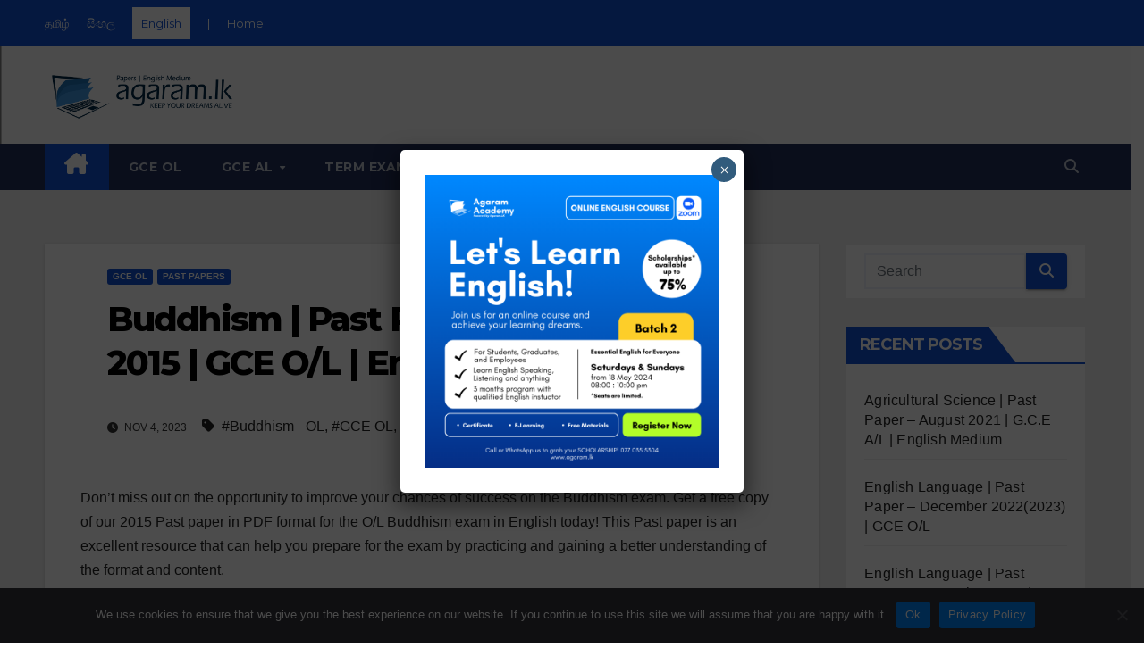

--- FILE ---
content_type: text/html; charset=UTF-8
request_url: https://papers.agaram.lk/en/buddhism-past-paper-december-2015-gce-o-l-english-medium/
body_size: 35864
content:
<!DOCTYPE html>
<html lang="en-GB">
<head>
<meta charset="UTF-8">
<meta name="viewport" content="width=device-width, initial-scale=1">
<link rel="profile" href="https://gmpg.org/xfn/11">
<meta name='robots' content='index, follow, max-image-preview:large, max-snippet:-1, max-video-preview:-1' />

	<!-- This site is optimized with the Yoast SEO plugin v22.6 - https://yoast.com/wordpress/plugins/seo/ -->
	<title>Buddhism | Past Paper – December 2015 | GCE O/L</title>
	<meta name="description" content="Maximize your exam score with our free 2015 O/L Buddhism Past Paper in English. Download now and practice with confidence." />
	<link rel="canonical" href="https://papers.agaram.lk/en/buddhism-past-paper-december-2015-gce-o-l-english-medium/" />
	<meta property="og:locale" content="en_GB" />
	<meta property="og:type" content="article" />
	<meta property="og:title" content="Buddhism | Past Paper – December 2015 | GCE O/L" />
	<meta property="og:description" content="Maximize your exam score with our free 2015 O/L Buddhism Past Paper in English. Download now and practice with confidence." />
	<meta property="og:url" content="https://papers.agaram.lk/en/buddhism-past-paper-december-2015-gce-o-l-english-medium/" />
	<meta property="og:site_name" content="English Medium Exam Papers" />
	<meta property="article:publisher" content="https://www.facebook.com/agaram.lk" />
	<meta property="article:published_time" content="2023-11-04T16:54:33+00:00" />
	<meta property="article:modified_time" content="2023-11-04T16:54:34+00:00" />
	<meta property="og:image" content="https://papers.agaram.lk/en/wp-content/uploads/sites/8/2023/11/EP_G002_15_Dec_11_Buddhism.png" />
	<meta property="og:image:width" content="874" />
	<meta property="og:image:height" content="492" />
	<meta property="og:image:type" content="image/png" />
	<meta name="author" content="Viash Niranjan" />
	<meta name="twitter:card" content="summary_large_image" />
	<meta name="twitter:label1" content="Written by" />
	<meta name="twitter:data1" content="Viash Niranjan" />
	<meta name="twitter:label2" content="Estimated reading time" />
	<meta name="twitter:data2" content="1 minute" />
	<script type="application/ld+json" class="yoast-schema-graph">{"@context":"https://schema.org","@graph":[{"@type":"Article","@id":"https://papers.agaram.lk/en/buddhism-past-paper-december-2015-gce-o-l-english-medium/#article","isPartOf":{"@id":"https://papers.agaram.lk/en/buddhism-past-paper-december-2015-gce-o-l-english-medium/"},"author":{"name":"Viash Niranjan","@id":"https://papers.agaram.lk/en/#/schema/person/49dfdd8218bb67caedc721dae8327759"},"headline":"Buddhism | Past Paper – December 2015 | GCE O/L | English Medium","datePublished":"2023-11-04T16:54:33+00:00","dateModified":"2023-11-04T16:54:34+00:00","mainEntityOfPage":{"@id":"https://papers.agaram.lk/en/buddhism-past-paper-december-2015-gce-o-l-english-medium/"},"wordCount":229,"commentCount":0,"publisher":{"@id":"https://papers.agaram.lk/en/#organization"},"image":{"@id":"https://papers.agaram.lk/en/buddhism-past-paper-december-2015-gce-o-l-english-medium/#primaryimage"},"thumbnailUrl":"https://papers.agaram.lk/en/wp-content/uploads/sites/8/2023/11/EP_G002_15_Dec_11_Buddhism.png","keywords":["Buddhism - OL","GCE OL","Past Paper"],"articleSection":["GCE OL","Past Papers"],"inLanguage":"en-GB","potentialAction":[{"@type":"CommentAction","name":"Comment","target":["https://papers.agaram.lk/en/buddhism-past-paper-december-2015-gce-o-l-english-medium/#respond"]}]},{"@type":"WebPage","@id":"https://papers.agaram.lk/en/buddhism-past-paper-december-2015-gce-o-l-english-medium/","url":"https://papers.agaram.lk/en/buddhism-past-paper-december-2015-gce-o-l-english-medium/","name":"Buddhism | Past Paper – December 2015 | GCE O/L","isPartOf":{"@id":"https://papers.agaram.lk/en/#website"},"primaryImageOfPage":{"@id":"https://papers.agaram.lk/en/buddhism-past-paper-december-2015-gce-o-l-english-medium/#primaryimage"},"image":{"@id":"https://papers.agaram.lk/en/buddhism-past-paper-december-2015-gce-o-l-english-medium/#primaryimage"},"thumbnailUrl":"https://papers.agaram.lk/en/wp-content/uploads/sites/8/2023/11/EP_G002_15_Dec_11_Buddhism.png","datePublished":"2023-11-04T16:54:33+00:00","dateModified":"2023-11-04T16:54:34+00:00","description":"Maximize your exam score with our free 2015 O/L Buddhism Past Paper in English. Download now and practice with confidence.","breadcrumb":{"@id":"https://papers.agaram.lk/en/buddhism-past-paper-december-2015-gce-o-l-english-medium/#breadcrumb"},"inLanguage":"en-GB","potentialAction":[{"@type":"ReadAction","target":["https://papers.agaram.lk/en/buddhism-past-paper-december-2015-gce-o-l-english-medium/"]}]},{"@type":"ImageObject","inLanguage":"en-GB","@id":"https://papers.agaram.lk/en/buddhism-past-paper-december-2015-gce-o-l-english-medium/#primaryimage","url":"https://papers.agaram.lk/en/wp-content/uploads/sites/8/2023/11/EP_G002_15_Dec_11_Buddhism.png","contentUrl":"https://papers.agaram.lk/en/wp-content/uploads/sites/8/2023/11/EP_G002_15_Dec_11_Buddhism.png","width":874,"height":492,"caption":"Buddhism | Past Paper – December 2015 | GCE O/L | English Medium"},{"@type":"BreadcrumbList","@id":"https://papers.agaram.lk/en/buddhism-past-paper-december-2015-gce-o-l-english-medium/#breadcrumb","itemListElement":[{"@type":"ListItem","position":1,"name":"Home","item":"https://papers.agaram.lk/en/"},{"@type":"ListItem","position":2,"name":"Buddhism | Past Paper – December 2015 | GCE O/L | English Medium"}]},{"@type":"WebSite","@id":"https://papers.agaram.lk/en/#website","url":"https://papers.agaram.lk/en/","name":"English Medium Exam Papers | Agaram.LK","description":"Agaram.LK","publisher":{"@id":"https://papers.agaram.lk/en/#organization"},"potentialAction":[{"@type":"SearchAction","target":{"@type":"EntryPoint","urlTemplate":"https://papers.agaram.lk/en/?s={search_term_string}"},"query-input":"required name=search_term_string"}],"inLanguage":"en-GB"},{"@type":"Organization","@id":"https://papers.agaram.lk/en/#organization","name":"Aadhira Holdings (Pvt) Ltd.","url":"https://papers.agaram.lk/en/","logo":{"@type":"ImageObject","inLanguage":"en-GB","@id":"https://papers.agaram.lk/en/#/schema/logo/image/","url":"https://papers.agaram.lk/en/wp-content/uploads/sites/8/2022/07/aga_papers_en_logo.png","contentUrl":"https://papers.agaram.lk/en/wp-content/uploads/sites/8/2022/07/aga_papers_en_logo.png","width":768,"height":207,"caption":"Aadhira Holdings (Pvt) Ltd."},"image":{"@id":"https://papers.agaram.lk/en/#/schema/logo/image/"},"sameAs":["https://www.facebook.com/agaram.lk"]},{"@type":"Person","@id":"https://papers.agaram.lk/en/#/schema/person/49dfdd8218bb67caedc721dae8327759","name":"Viash Niranjan","image":{"@type":"ImageObject","inLanguage":"en-GB","@id":"https://papers.agaram.lk/en/#/schema/person/image/","url":"https://papers.agaram.lk/en/wp-content/plugins/wp-user-profile-avatar/assets/images/wp-user-thumbnail.png","contentUrl":"https://papers.agaram.lk/en/wp-content/plugins/wp-user-profile-avatar/assets/images/wp-user-thumbnail.png","caption":"Viash Niranjan"},"url":"https://papers.agaram.lk/en/author/viashniranjan/"}]}</script>
	<!-- / Yoast SEO plugin. -->


<link rel='dns-prefetch' href='//www.googletagmanager.com' />
<link rel='dns-prefetch' href='//maxcdn.bootstrapcdn.com' />
<link rel='dns-prefetch' href='//fonts.googleapis.com' />
<link rel="alternate" type="application/rss+xml" title="English Medium Exam Papers &raquo; Feed" href="https://papers.agaram.lk/en/feed/" />
<link rel="alternate" type="application/rss+xml" title="English Medium Exam Papers &raquo; Comments Feed" href="https://papers.agaram.lk/en/comments/feed/" />
<link rel="alternate" type="application/rss+xml" title="English Medium Exam Papers &raquo; Buddhism | Past Paper – December 2015 | GCE O/L | English Medium Comments Feed" href="https://papers.agaram.lk/en/buddhism-past-paper-december-2015-gce-o-l-english-medium/feed/" />
<link rel="alternate" title="oEmbed (JSON)" type="application/json+oembed" href="https://papers.agaram.lk/en/wp-json/oembed/1.0/embed?url=https%3A%2F%2Fpapers.agaram.lk%2Fen%2Fbuddhism-past-paper-december-2015-gce-o-l-english-medium%2F" />
<link rel="alternate" title="oEmbed (XML)" type="text/xml+oembed" href="https://papers.agaram.lk/en/wp-json/oembed/1.0/embed?url=https%3A%2F%2Fpapers.agaram.lk%2Fen%2Fbuddhism-past-paper-december-2015-gce-o-l-english-medium%2F&#038;format=xml" />
<style id='wp-img-auto-sizes-contain-inline-css'>
img:is([sizes=auto i],[sizes^="auto," i]){contain-intrinsic-size:3000px 1500px}
/*# sourceURL=wp-img-auto-sizes-contain-inline-css */
</style>
<link rel='stylesheet' id='embed-pdf-viewer-css' href='https://papers.agaram.lk/en/wp-content/plugins/embed-pdf-viewer/css/embed-pdf-viewer.css?ver=6.9' media='screen' />
<style id='wp-emoji-styles-inline-css'>

	img.wp-smiley, img.emoji {
		display: inline !important;
		border: none !important;
		box-shadow: none !important;
		height: 1em !important;
		width: 1em !important;
		margin: 0 0.07em !important;
		vertical-align: -0.1em !important;
		background: none !important;
		padding: 0 !important;
	}
/*# sourceURL=wp-emoji-styles-inline-css */
</style>
<link rel='stylesheet' id='wp-block-library-css' href='https://papers.agaram.lk/en/wp-includes/css/dist/block-library/style.min.css?ver=6.9' media='all' />
<style id='wp-block-heading-inline-css'>
h1:where(.wp-block-heading).has-background,h2:where(.wp-block-heading).has-background,h3:where(.wp-block-heading).has-background,h4:where(.wp-block-heading).has-background,h5:where(.wp-block-heading).has-background,h6:where(.wp-block-heading).has-background{padding:1.25em 2.375em}h1.has-text-align-left[style*=writing-mode]:where([style*=vertical-lr]),h1.has-text-align-right[style*=writing-mode]:where([style*=vertical-rl]),h2.has-text-align-left[style*=writing-mode]:where([style*=vertical-lr]),h2.has-text-align-right[style*=writing-mode]:where([style*=vertical-rl]),h3.has-text-align-left[style*=writing-mode]:where([style*=vertical-lr]),h3.has-text-align-right[style*=writing-mode]:where([style*=vertical-rl]),h4.has-text-align-left[style*=writing-mode]:where([style*=vertical-lr]),h4.has-text-align-right[style*=writing-mode]:where([style*=vertical-rl]),h5.has-text-align-left[style*=writing-mode]:where([style*=vertical-lr]),h5.has-text-align-right[style*=writing-mode]:where([style*=vertical-rl]),h6.has-text-align-left[style*=writing-mode]:where([style*=vertical-lr]),h6.has-text-align-right[style*=writing-mode]:where([style*=vertical-rl]){rotate:180deg}
/*# sourceURL=https://papers.agaram.lk/en/wp-includes/blocks/heading/style.min.css */
</style>
<style id='wp-block-list-inline-css'>
ol,ul{box-sizing:border-box}:root :where(.wp-block-list.has-background){padding:1.25em 2.375em}
/*# sourceURL=https://papers.agaram.lk/en/wp-includes/blocks/list/style.min.css */
</style>
<style id='wp-block-paragraph-inline-css'>
.is-small-text{font-size:.875em}.is-regular-text{font-size:1em}.is-large-text{font-size:2.25em}.is-larger-text{font-size:3em}.has-drop-cap:not(:focus):first-letter{float:left;font-size:8.4em;font-style:normal;font-weight:100;line-height:.68;margin:.05em .1em 0 0;text-transform:uppercase}body.rtl .has-drop-cap:not(:focus):first-letter{float:none;margin-left:.1em}p.has-drop-cap.has-background{overflow:hidden}:root :where(p.has-background){padding:1.25em 2.375em}:where(p.has-text-color:not(.has-link-color)) a{color:inherit}p.has-text-align-left[style*="writing-mode:vertical-lr"],p.has-text-align-right[style*="writing-mode:vertical-rl"]{rotate:180deg}
/*# sourceURL=https://papers.agaram.lk/en/wp-includes/blocks/paragraph/style.min.css */
</style>
<style id='global-styles-inline-css'>
:root{--wp--preset--aspect-ratio--square: 1;--wp--preset--aspect-ratio--4-3: 4/3;--wp--preset--aspect-ratio--3-4: 3/4;--wp--preset--aspect-ratio--3-2: 3/2;--wp--preset--aspect-ratio--2-3: 2/3;--wp--preset--aspect-ratio--16-9: 16/9;--wp--preset--aspect-ratio--9-16: 9/16;--wp--preset--color--black: #000000;--wp--preset--color--cyan-bluish-gray: #abb8c3;--wp--preset--color--white: #ffffff;--wp--preset--color--pale-pink: #f78da7;--wp--preset--color--vivid-red: #cf2e2e;--wp--preset--color--luminous-vivid-orange: #ff6900;--wp--preset--color--luminous-vivid-amber: #fcb900;--wp--preset--color--light-green-cyan: #7bdcb5;--wp--preset--color--vivid-green-cyan: #00d084;--wp--preset--color--pale-cyan-blue: #8ed1fc;--wp--preset--color--vivid-cyan-blue: #0693e3;--wp--preset--color--vivid-purple: #9b51e0;--wp--preset--gradient--vivid-cyan-blue-to-vivid-purple: linear-gradient(135deg,rgb(6,147,227) 0%,rgb(155,81,224) 100%);--wp--preset--gradient--light-green-cyan-to-vivid-green-cyan: linear-gradient(135deg,rgb(122,220,180) 0%,rgb(0,208,130) 100%);--wp--preset--gradient--luminous-vivid-amber-to-luminous-vivid-orange: linear-gradient(135deg,rgb(252,185,0) 0%,rgb(255,105,0) 100%);--wp--preset--gradient--luminous-vivid-orange-to-vivid-red: linear-gradient(135deg,rgb(255,105,0) 0%,rgb(207,46,46) 100%);--wp--preset--gradient--very-light-gray-to-cyan-bluish-gray: linear-gradient(135deg,rgb(238,238,238) 0%,rgb(169,184,195) 100%);--wp--preset--gradient--cool-to-warm-spectrum: linear-gradient(135deg,rgb(74,234,220) 0%,rgb(151,120,209) 20%,rgb(207,42,186) 40%,rgb(238,44,130) 60%,rgb(251,105,98) 80%,rgb(254,248,76) 100%);--wp--preset--gradient--blush-light-purple: linear-gradient(135deg,rgb(255,206,236) 0%,rgb(152,150,240) 100%);--wp--preset--gradient--blush-bordeaux: linear-gradient(135deg,rgb(254,205,165) 0%,rgb(254,45,45) 50%,rgb(107,0,62) 100%);--wp--preset--gradient--luminous-dusk: linear-gradient(135deg,rgb(255,203,112) 0%,rgb(199,81,192) 50%,rgb(65,88,208) 100%);--wp--preset--gradient--pale-ocean: linear-gradient(135deg,rgb(255,245,203) 0%,rgb(182,227,212) 50%,rgb(51,167,181) 100%);--wp--preset--gradient--electric-grass: linear-gradient(135deg,rgb(202,248,128) 0%,rgb(113,206,126) 100%);--wp--preset--gradient--midnight: linear-gradient(135deg,rgb(2,3,129) 0%,rgb(40,116,252) 100%);--wp--preset--font-size--small: 13px;--wp--preset--font-size--medium: 20px;--wp--preset--font-size--large: 36px;--wp--preset--font-size--x-large: 42px;--wp--preset--spacing--20: 0.44rem;--wp--preset--spacing--30: 0.67rem;--wp--preset--spacing--40: 1rem;--wp--preset--spacing--50: 1.5rem;--wp--preset--spacing--60: 2.25rem;--wp--preset--spacing--70: 3.38rem;--wp--preset--spacing--80: 5.06rem;--wp--preset--shadow--natural: 6px 6px 9px rgba(0, 0, 0, 0.2);--wp--preset--shadow--deep: 12px 12px 50px rgba(0, 0, 0, 0.4);--wp--preset--shadow--sharp: 6px 6px 0px rgba(0, 0, 0, 0.2);--wp--preset--shadow--outlined: 6px 6px 0px -3px rgb(255, 255, 255), 6px 6px rgb(0, 0, 0);--wp--preset--shadow--crisp: 6px 6px 0px rgb(0, 0, 0);}:where(.is-layout-flex){gap: 0.5em;}:where(.is-layout-grid){gap: 0.5em;}body .is-layout-flex{display: flex;}.is-layout-flex{flex-wrap: wrap;align-items: center;}.is-layout-flex > :is(*, div){margin: 0;}body .is-layout-grid{display: grid;}.is-layout-grid > :is(*, div){margin: 0;}:where(.wp-block-columns.is-layout-flex){gap: 2em;}:where(.wp-block-columns.is-layout-grid){gap: 2em;}:where(.wp-block-post-template.is-layout-flex){gap: 1.25em;}:where(.wp-block-post-template.is-layout-grid){gap: 1.25em;}.has-black-color{color: var(--wp--preset--color--black) !important;}.has-cyan-bluish-gray-color{color: var(--wp--preset--color--cyan-bluish-gray) !important;}.has-white-color{color: var(--wp--preset--color--white) !important;}.has-pale-pink-color{color: var(--wp--preset--color--pale-pink) !important;}.has-vivid-red-color{color: var(--wp--preset--color--vivid-red) !important;}.has-luminous-vivid-orange-color{color: var(--wp--preset--color--luminous-vivid-orange) !important;}.has-luminous-vivid-amber-color{color: var(--wp--preset--color--luminous-vivid-amber) !important;}.has-light-green-cyan-color{color: var(--wp--preset--color--light-green-cyan) !important;}.has-vivid-green-cyan-color{color: var(--wp--preset--color--vivid-green-cyan) !important;}.has-pale-cyan-blue-color{color: var(--wp--preset--color--pale-cyan-blue) !important;}.has-vivid-cyan-blue-color{color: var(--wp--preset--color--vivid-cyan-blue) !important;}.has-vivid-purple-color{color: var(--wp--preset--color--vivid-purple) !important;}.has-black-background-color{background-color: var(--wp--preset--color--black) !important;}.has-cyan-bluish-gray-background-color{background-color: var(--wp--preset--color--cyan-bluish-gray) !important;}.has-white-background-color{background-color: var(--wp--preset--color--white) !important;}.has-pale-pink-background-color{background-color: var(--wp--preset--color--pale-pink) !important;}.has-vivid-red-background-color{background-color: var(--wp--preset--color--vivid-red) !important;}.has-luminous-vivid-orange-background-color{background-color: var(--wp--preset--color--luminous-vivid-orange) !important;}.has-luminous-vivid-amber-background-color{background-color: var(--wp--preset--color--luminous-vivid-amber) !important;}.has-light-green-cyan-background-color{background-color: var(--wp--preset--color--light-green-cyan) !important;}.has-vivid-green-cyan-background-color{background-color: var(--wp--preset--color--vivid-green-cyan) !important;}.has-pale-cyan-blue-background-color{background-color: var(--wp--preset--color--pale-cyan-blue) !important;}.has-vivid-cyan-blue-background-color{background-color: var(--wp--preset--color--vivid-cyan-blue) !important;}.has-vivid-purple-background-color{background-color: var(--wp--preset--color--vivid-purple) !important;}.has-black-border-color{border-color: var(--wp--preset--color--black) !important;}.has-cyan-bluish-gray-border-color{border-color: var(--wp--preset--color--cyan-bluish-gray) !important;}.has-white-border-color{border-color: var(--wp--preset--color--white) !important;}.has-pale-pink-border-color{border-color: var(--wp--preset--color--pale-pink) !important;}.has-vivid-red-border-color{border-color: var(--wp--preset--color--vivid-red) !important;}.has-luminous-vivid-orange-border-color{border-color: var(--wp--preset--color--luminous-vivid-orange) !important;}.has-luminous-vivid-amber-border-color{border-color: var(--wp--preset--color--luminous-vivid-amber) !important;}.has-light-green-cyan-border-color{border-color: var(--wp--preset--color--light-green-cyan) !important;}.has-vivid-green-cyan-border-color{border-color: var(--wp--preset--color--vivid-green-cyan) !important;}.has-pale-cyan-blue-border-color{border-color: var(--wp--preset--color--pale-cyan-blue) !important;}.has-vivid-cyan-blue-border-color{border-color: var(--wp--preset--color--vivid-cyan-blue) !important;}.has-vivid-purple-border-color{border-color: var(--wp--preset--color--vivid-purple) !important;}.has-vivid-cyan-blue-to-vivid-purple-gradient-background{background: var(--wp--preset--gradient--vivid-cyan-blue-to-vivid-purple) !important;}.has-light-green-cyan-to-vivid-green-cyan-gradient-background{background: var(--wp--preset--gradient--light-green-cyan-to-vivid-green-cyan) !important;}.has-luminous-vivid-amber-to-luminous-vivid-orange-gradient-background{background: var(--wp--preset--gradient--luminous-vivid-amber-to-luminous-vivid-orange) !important;}.has-luminous-vivid-orange-to-vivid-red-gradient-background{background: var(--wp--preset--gradient--luminous-vivid-orange-to-vivid-red) !important;}.has-very-light-gray-to-cyan-bluish-gray-gradient-background{background: var(--wp--preset--gradient--very-light-gray-to-cyan-bluish-gray) !important;}.has-cool-to-warm-spectrum-gradient-background{background: var(--wp--preset--gradient--cool-to-warm-spectrum) !important;}.has-blush-light-purple-gradient-background{background: var(--wp--preset--gradient--blush-light-purple) !important;}.has-blush-bordeaux-gradient-background{background: var(--wp--preset--gradient--blush-bordeaux) !important;}.has-luminous-dusk-gradient-background{background: var(--wp--preset--gradient--luminous-dusk) !important;}.has-pale-ocean-gradient-background{background: var(--wp--preset--gradient--pale-ocean) !important;}.has-electric-grass-gradient-background{background: var(--wp--preset--gradient--electric-grass) !important;}.has-midnight-gradient-background{background: var(--wp--preset--gradient--midnight) !important;}.has-small-font-size{font-size: var(--wp--preset--font-size--small) !important;}.has-medium-font-size{font-size: var(--wp--preset--font-size--medium) !important;}.has-large-font-size{font-size: var(--wp--preset--font-size--large) !important;}.has-x-large-font-size{font-size: var(--wp--preset--font-size--x-large) !important;}
/*# sourceURL=global-styles-inline-css */
</style>

<style id='classic-theme-styles-inline-css'>
/*! This file is auto-generated */
.wp-block-button__link{color:#fff;background-color:#32373c;border-radius:9999px;box-shadow:none;text-decoration:none;padding:calc(.667em + 2px) calc(1.333em + 2px);font-size:1.125em}.wp-block-file__button{background:#32373c;color:#fff;text-decoration:none}
/*# sourceURL=/wp-includes/css/classic-themes.min.css */
</style>
<link rel='stylesheet' id='awsm-ead-public-css' href='https://papers.agaram.lk/en/wp-content/plugins/embed-any-document/css/embed-public.min.css?ver=2.7.4' media='all' />
<link rel='stylesheet' id='cookie-notice-front-css' href='https://papers.agaram.lk/en/wp-content/plugins/cookie-notice/css/front.min.css?ver=2.4.16' media='all' />
<link rel='stylesheet' id='fontawesome-css' href='https://maxcdn.bootstrapcdn.com/font-awesome/4.6.3/css/font-awesome.min.css?ver=4.4.0' media='all' />
<link rel='stylesheet' id='buttons-css' href='https://papers.agaram.lk/en/wp-includes/css/buttons.min.css?ver=6.9' media='all' />
<link rel='stylesheet' id='dashicons-css' href='https://papers.agaram.lk/en/wp-includes/css/dashicons.min.css?ver=6.9' media='all' />
<link rel='stylesheet' id='mediaelement-css' href='https://papers.agaram.lk/en/wp-includes/js/mediaelement/mediaelementplayer-legacy.min.css?ver=4.2.17' media='all' />
<link rel='stylesheet' id='wp-mediaelement-css' href='https://papers.agaram.lk/en/wp-includes/js/mediaelement/wp-mediaelement.min.css?ver=6.9' media='all' />
<link rel='stylesheet' id='media-views-css' href='https://papers.agaram.lk/en/wp-includes/css/media-views.min.css?ver=6.9' media='all' />
<link rel='stylesheet' id='imgareaselect-css' href='https://papers.agaram.lk/en/wp-includes/js/imgareaselect/imgareaselect.css?ver=0.9.8' media='all' />
<link rel='stylesheet' id='wp-user-profile-avatar-frontend-css' href='https://papers.agaram.lk/en/wp-content/plugins/wp-user-profile-avatar/assets/css/frontend.min.css?ver=6.9' media='all' />
<link rel='stylesheet' id='quick-download-button-front-end-styles-css' href='https://papers.agaram.lk/en/wp-content/plugins/quick-download-button/css/minified/style.min.css?ver=1700912678' media='all' />
<link rel='stylesheet' id='newsup-fonts-css' href='//fonts.googleapis.com/css?family=Montserrat%3A400%2C500%2C700%2C800%7CWork%2BSans%3A300%2C400%2C500%2C600%2C700%2C800%2C900%26display%3Dswap&#038;subset=latin%2Clatin-ext' media='all' />
<link rel='stylesheet' id='bootstrap-css' href='https://papers.agaram.lk/en/wp-content/themes/newsup/css/bootstrap.css?ver=6.9' media='all' />
<link rel='stylesheet' id='newsup-style-css' href='https://papers.agaram.lk/en/wp-content/themes/newsup/style.css?ver=6.9' media='all' />
<link rel='stylesheet' id='newsup-default-css' href='https://papers.agaram.lk/en/wp-content/themes/newsup/css/colors/default.css?ver=6.9' media='all' />
<link rel='stylesheet' id='font-awesome-5-all-css' href='https://papers.agaram.lk/en/wp-content/themes/newsup/css/font-awesome/css/all.min.css?ver=6.9' media='all' />
<link rel='stylesheet' id='font-awesome-4-shim-css' href='https://papers.agaram.lk/en/wp-content/themes/newsup/css/font-awesome/css/v4-shims.min.css?ver=6.9' media='all' />
<link rel='stylesheet' id='owl-carousel-css' href='https://papers.agaram.lk/en/wp-content/themes/newsup/css/owl.carousel.css?ver=6.9' media='all' />
<link rel='stylesheet' id='smartmenus-css' href='https://papers.agaram.lk/en/wp-content/themes/newsup/css/jquery.smartmenus.bootstrap.css?ver=6.9' media='all' />
<link rel='stylesheet' id='newsup-custom-css-css' href='https://papers.agaram.lk/en/wp-content/themes/newsup/inc/ansar/customize/css/customizer.css?ver=1.0' media='all' />
<link rel='stylesheet' id='popup-maker-site-css' href='//papers.agaram.lk/en/wp-content/uploads/sites/8/pum/pum-site-styles-8.css?generated=1715496265&#038;ver=1.18.5' media='all' />
<script src="https://papers.agaram.lk/en/wp-includes/js/jquery/jquery.min.js?ver=3.7.1" id="jquery-core-js"></script>
<script src="https://papers.agaram.lk/en/wp-includes/js/jquery/jquery-migrate.min.js?ver=3.4.1" id="jquery-migrate-js"></script>
<script id="cookie-notice-front-js-before">
var cnArgs = {"ajaxUrl":"https:\/\/papers.agaram.lk\/en\/wp-admin\/admin-ajax.php","nonce":"c9d0f4e8b9","hideEffect":"fade","position":"bottom","onScroll":false,"onScrollOffset":100,"onClick":false,"cookieName":"cookie_notice_accepted","cookieTime":2592000,"cookieTimeRejected":2592000,"globalCookie":false,"redirection":false,"cache":false,"revokeCookies":false,"revokeCookiesOpt":"automatic"};

//# sourceURL=cookie-notice-front-js-before
</script>
<script src="https://papers.agaram.lk/en/wp-content/plugins/cookie-notice/js/front.min.js?ver=2.4.16" id="cookie-notice-front-js"></script>
<script id="utils-js-extra">
var userSettings = {"url":"/","uid":"0","time":"1764915465","secure":"1"};
//# sourceURL=utils-js-extra
</script>
<script src="https://papers.agaram.lk/en/wp-includes/js/utils.min.js?ver=6.9" id="utils-js"></script>
<script src="https://papers.agaram.lk/en/wp-includes/js/plupload/moxie.min.js?ver=1.3.5.1" id="moxiejs-js"></script>
<script src="https://papers.agaram.lk/en/wp-includes/js/plupload/plupload.min.js?ver=2.1.9" id="plupload-js"></script>
<script src="https://papers.agaram.lk/en/wp-content/themes/newsup/js/navigation.js?ver=6.9" id="newsup-navigation-js"></script>
<script src="https://papers.agaram.lk/en/wp-content/themes/newsup/js/bootstrap.js?ver=6.9" id="bootstrap-js"></script>
<script src="https://papers.agaram.lk/en/wp-content/themes/newsup/js/owl.carousel.min.js?ver=6.9" id="owl-carousel-min-js"></script>
<script src="https://papers.agaram.lk/en/wp-content/themes/newsup/js/jquery.smartmenus.js?ver=6.9" id="smartmenus-js-js"></script>
<script src="https://papers.agaram.lk/en/wp-content/themes/newsup/js/jquery.smartmenus.bootstrap.js?ver=6.9" id="bootstrap-smartmenus-js-js"></script>
<script src="https://papers.agaram.lk/en/wp-content/themes/newsup/js/jquery.marquee.js?ver=6.9" id="newsup-marquee-js-js"></script>
<script src="https://papers.agaram.lk/en/wp-content/themes/newsup/js/main.js?ver=6.9" id="newsup-main-js-js"></script>

<!-- Google tag (gtag.js) snippet added by Site Kit -->

<!-- Google Analytics snippet added by Site Kit -->
<script src="https://www.googletagmanager.com/gtag/js?id=GT-K52PKWB" id="google_gtagjs-js" async></script>
<script id="google_gtagjs-js-after">
window.dataLayer = window.dataLayer || [];function gtag(){dataLayer.push(arguments);}
gtag("set","linker",{"domains":["papers.agaram.lk"]});
gtag("js", new Date());
gtag("set", "developer_id.dZTNiMT", true);
gtag("config", "GT-K52PKWB");
//# sourceURL=google_gtagjs-js-after
</script>

<!-- End Google tag (gtag.js) snippet added by Site Kit -->
<link rel="https://api.w.org/" href="https://papers.agaram.lk/en/wp-json/" /><link rel="alternate" title="JSON" type="application/json" href="https://papers.agaram.lk/en/wp-json/wp/v2/posts/6831" /><link rel="EditURI" type="application/rsd+xml" title="RSD" href="https://papers.agaram.lk/en/xmlrpc.php?rsd" />
<meta name="generator" content="WordPress 6.9" />
<link rel='shortlink' href='https://papers.agaram.lk/en/?p=6831' />
<meta name="generator" content="Site Kit by Google 1.126.0" /><style id="mystickymenu" type="text/css">#mysticky-nav { width:100%; position: static; }#mysticky-nav.wrapfixed { position:fixed; left: 0px; margin-top:0px;  z-index: 99990; -webkit-transition: 0.3s; -moz-transition: 0.3s; -o-transition: 0.3s; transition: 0.3s; -ms-filter:"progid:DXImageTransform.Microsoft.Alpha(Opacity=90)"; filter: alpha(opacity=90); opacity:0.9; background-color: #f7f5e7;}#mysticky-nav.wrapfixed .myfixed{ background-color: #f7f5e7; position: relative;top: auto;left: auto;right: auto;}#mysticky-nav .myfixed { margin:0 auto; float:none; border:0px; background:none; max-width:100%; }</style>			<style type="text/css">
																															</style>
					<script>
			var jabvfcr = {
				selector: "DIV.mg-footer-copyright &gt; DIV.container-fluid &gt; DIV.row &gt; DIV.col-md-6.text-xs &gt; P",
				manipulation: "html",
				html: "© Copyright 2018-2023 Agaram.LK | Aadhira Holdings (Pvt) Ltd. - All Rights Reserved."
			};
		</script>
		<link rel="pingback" href="https://papers.agaram.lk/en/xmlrpc.php"><style type="text/css" id="custom-background-css">
    .wrapper { background-color: #eee; }
</style>
<meta name="google-site-verification" content="TEVB3zQ5cZ1EKOy-GrQ--ntjcRaWyah2mZVL3tQRL4A"><meta name="generator" content="Elementor 3.21.5; features: e_optimized_assets_loading, e_optimized_css_loading, additional_custom_breakpoints; settings: css_print_method-external, google_font-enabled, font_display-auto">
    <style type="text/css">
            .site-title,
        .site-description {
            position: absolute;
            clip: rect(1px, 1px, 1px, 1px);
        }
        </style>
    <div class="mg-head-detail hidden-xs" style="background-color:#1151d3;">
<div class="container-fluid">
<div class="row align-items-center">
<div class="col-md-6 col-xs-12">
<ul class="info-left">
<li><a class="medium-head" href="https://papers.agaram.lk/ta">தமிழ் </a></li>
<li><a class="medium-head" href="https://papers.agaram.lk/si">සිංහල </a></li>
<li><a class="medium-head medium-head-en" href="https://papers.agaram.lk/en">English </a></li>
<li><a class="medium-head">| </a></li>	
<li><a class="medium-head" href="https://papers.agaram.lk">Home </a></li>	
</ul>
</div>
</div>
</div>
</div><link rel="icon" href="https://papers.agaram.lk/en/wp-content/uploads/sites/8/2022/07/cropped-aga_favicon-32x32.png" sizes="32x32" />
<link rel="icon" href="https://papers.agaram.lk/en/wp-content/uploads/sites/8/2022/07/cropped-aga_favicon-192x192.png" sizes="192x192" />
<link rel="apple-touch-icon" href="https://papers.agaram.lk/en/wp-content/uploads/sites/8/2022/07/cropped-aga_favicon-180x180.png" />
<meta name="msapplication-TileImage" content="https://papers.agaram.lk/en/wp-content/uploads/sites/8/2022/07/cropped-aga_favicon-270x270.png" />
		<style id="wp-custom-css">
			.navbar-wp .navbar-nav>li>a.homebtn {
    position: relative;
    width: inherit;
    height: inherit;
}
.navbar-wp .navbar-nav > li> a.homebtn span {
    position: inherit;
    font-size: 24px;
    line-height: 1;
    top: inherit;
}

.medium-head {
	color: white;
	font-size:14px; 
	font-family:'Montserrat', sans-serif;
}

.medium-head:hover {
	color: #abb8c3;
}

.medium-head-en {
	color: #1151d3;
	background-color: white;
	padding: 10px;
}		</style>
		</head>
<body class="wp-singular post-template-default single single-post postid-6831 single-format-standard wp-custom-logo wp-embed-responsive wp-theme-newsup cookies-not-set ta-hide-date-author-in-list elementor-default elementor-kit-162" >
<div id="page" class="site">
<a class="skip-link screen-reader-text" href="#content">
Skip to content</a>
  <div class="wrapper" id="custom-background-css">
    <header class="mg-headwidget">
      <!--==================== TOP BAR ====================-->
            <div class="clearfix"></div>

      
      <div class="mg-nav-widget-area-back" style='background-image: url("https://papers.agaram.lk/en/wp-content/uploads/sites/8/2022/07/cropped-white_bg.png" );'>
                <div class="overlay">
          <div class="inner" > 
              <div class="container-fluid">
                  <div class="mg-nav-widget-area">
                    <div class="row align-items-center">
                      <div class="col-md-3 text-center-xs">
                        <div class="navbar-header">
                          <div class="site-logo">
                            <a href="https://papers.agaram.lk/en/" class="navbar-brand" rel="home"><img width="768" height="207" src="https://papers.agaram.lk/en/wp-content/uploads/sites/8/2022/07/aga_papers_en_logo.png" class="custom-logo" alt="English Medium Exam Papers" decoding="async" srcset="https://papers.agaram.lk/en/wp-content/uploads/sites/8/2022/07/aga_papers_en_logo.png 768w, https://papers.agaram.lk/en/wp-content/uploads/sites/8/2022/07/aga_papers_en_logo-300x81.png 300w" sizes="(max-width: 768px) 100vw, 768px" /></a>                          </div>
                          <div class="site-branding-text d-none">
                                                            <p class="site-title"> <a href="https://papers.agaram.lk/en/" rel="home">English Medium Exam Papers</a></p>
                                                            <p class="site-description">Agaram.LK</p>
                          </div>    
                        </div>
                      </div>
                                          </div>
                  </div>
              </div>
          </div>
        </div>
      </div>
    <div class="mg-menu-full">
      <nav class="navbar navbar-expand-lg navbar-wp">
        <div class="container-fluid">
          <!-- Right nav -->
                    <div class="m-header align-items-center">
                                                <a class="mobilehomebtn" href="https://papers.agaram.lk/en"><span class="fa-solid fa-house-chimney"></span></a>
                        <!-- navbar-toggle -->
                        <button class="navbar-toggler mx-auto" type="button" data-toggle="collapse" data-target="#navbar-wp" aria-controls="navbarSupportedContent" aria-expanded="false" aria-label="Toggle navigation">
                          <span class="burger">
                            <span class="burger-line"></span>
                            <span class="burger-line"></span>
                            <span class="burger-line"></span>
                          </span>
                        </button>
                        <!-- /navbar-toggle -->
                                                <div class="dropdown show mg-search-box pr-2">
                            <a class="dropdown-toggle msearch ml-auto" href="#" role="button" id="dropdownMenuLink" data-toggle="dropdown" aria-haspopup="true" aria-expanded="false">
                               <i class="fas fa-search"></i>
                            </a> 
                            <div class="dropdown-menu searchinner" aria-labelledby="dropdownMenuLink">
                                <form role="search" method="get" id="searchform" action="https://papers.agaram.lk/en/">
  <div class="input-group">
    <input type="search" class="form-control" placeholder="Search" value="" name="s" />
    <span class="input-group-btn btn-default">
    <button type="submit" class="btn"> <i class="fas fa-search"></i> </button>
    </span> </div>
</form>                            </div>
                        </div>
                                              
                    </div>
                    <!-- /Right nav -->
         
          
                  <div class="collapse navbar-collapse" id="navbar-wp">
                    <div class="d-md-block">
                      <ul id="menu-primary" class="nav navbar-nav mr-auto "><li class="active home"><a class="homebtn" href="https://papers.agaram.lk/en"><span class='fa-solid fa-house-chimney'></span></a></li><li id="menu-item-629" class="menu-item menu-item-type-taxonomy menu-item-object-category current-post-ancestor current-menu-parent current-post-parent menu-item-629"><a class="nav-link" title="GCE OL" href="https://papers.agaram.lk/en/category/gce-ol/">GCE OL</a></li>
<li id="menu-item-7427" class="menu-item menu-item-type-custom menu-item-object-custom menu-item-has-children menu-item-7427 dropdown"><a class="nav-link" title="GCE AL" href="#" data-toggle="dropdown" class="dropdown-toggle">GCE AL </a>
<ul role="menu" class=" dropdown-menu">
	<li id="menu-item-7426" class="menu-item menu-item-type-post_type menu-item-object-page menu-item-7426"><a class="dropdown-item" title="Past Papers" href="https://papers.agaram.lk/en/gce-al-past-papers/">Past Papers</a></li>
</ul>
</li>
<li id="menu-item-628" class="menu-item menu-item-type-taxonomy menu-item-object-category menu-item-628"><a class="nav-link" title="Term Exam" href="https://papers.agaram.lk/en/category/term-exam/">Term Exam</a></li>
</ul>                    </div>      
                  </div>

                    <!-- Right nav -->
                    <div class="desk-header d-lg-flex pl-3 ml-auto my-2 my-lg-0 position-relative align-items-center">
                        <!-- /navbar-toggle -->
                                                <div class="dropdown show mg-search-box pr-2">
                            

                            <a class="dropdown-toggle msearch ml-auto" href="#" role="button" id="dropdownMenuLink" data-toggle="dropdown" aria-haspopup="true" aria-expanded="false">
                               <i class="fas fa-search"></i>
                            </a>

                            <div class="dropdown-menu searchinner" aria-labelledby="dropdownMenuLink">
                                <form role="search" method="get" id="searchform" action="https://papers.agaram.lk/en/">
  <div class="input-group">
    <input type="search" class="form-control" placeholder="Search" value="" name="s" />
    <span class="input-group-btn btn-default">
    <button type="submit" class="btn"> <i class="fas fa-search"></i> </button>
    </span> </div>
</form>                            </div>
                        </div>
                                          </div>
                    <!-- /Right nav -->
          </div>
      </nav> <!-- /Navigation -->
    </div>
</header>
<div class="clearfix"></div> <!-- =========================
     Page Content Section      
============================== -->
<main id="content" class="single-class content">
  <!--container-->
    <div class="container-fluid">
      <!--row-->
        <div class="row">
                  <div class="col-lg-9 col-md-8">
                            <div class="mg-blog-post-box"> 
                <div class="mg-header">
                    <div class="mg-blog-category"><a class="newsup-categories category-color-1" href="https://papers.agaram.lk/en/category/gce-ol/" alt="View all posts in GCE OL"> 
                                 GCE OL
                             </a><a class="newsup-categories category-color-1" href="https://papers.agaram.lk/en/category/past-papers/" alt="View all posts in Past Papers"> 
                                 Past Papers
                             </a></div>                    <h1 class="title single"> <a title="Permalink to: Buddhism | Past Paper – December 2015 | GCE O/L | English Medium">
                        Buddhism | Past Paper – December 2015 | GCE O/L | English Medium</a>
                    </h1>
                                        <div class="media mg-info-author-block"> 
                                                <div class="media-body">
                                                    <span class="mg-blog-date"><i class="fas fa-clock"></i> 
                                Nov 4, 2023                            </span>
                                                        <span class="newsup-tags"><i class="fas fa-tag"></i>
                                 <a href="https://papers.agaram.lk/en/tag/buddhism-ol/">#Buddhism - OL</a>,  <a href="https://papers.agaram.lk/en/tag/gce-ol/">#GCE OL</a>, <a href="https://papers.agaram.lk/en/tag/past-paper/">#Past Paper</a>                                </span>
                                                    </div>
                    </div>
                                    </div>
                                <article class="page-content-single small single">
                    
<p>Don’t miss out on the opportunity to improve your chances of success on the Buddhism exam. Get a free copy of our 2015 Past paper in PDF format for the O/L Buddhism exam in English today! This Past paper is an excellent resource that can help you prepare for the exam by practicing and gaining a better understanding of the format and content.</p>



<p>Moreover, you can easily download and access the high-quality PDF file from your computer, tablet, or smartphone, making it a convenient and accessible study tool. By practicing with our Unit paper, you can improve your knowledge and confidence in the subject and increase your chances of achieving a better score on the actual exam.</p>



<p>So, what are you waiting for? Take advantage of this free resource and start preparing for your O/L Buddhism exam in English today. Download the 2015 O/L Buddhism Past Paper in English now!</p>



<ul class="wp-block-list">
<li>Examination – GCE O/L Past Paper</li>



<li>Subject – Buddhism</li>



<li>Year – 2015</li>



<li>File Format – PDF</li>
</ul>


<div class="ead-preview"><div class="ead-document" style="position: relative;padding-top: 90%;"><div class="ead-iframe-wrapper"><iframe src="//docs.google.com/viewer?url=https%3A%2F%2Fpapers.agaram.lk%2Fen%2Fwp-content%2Fuploads%2Fsites%2F8%2F2023%2F11%2FEP_G002_15_Dec_11_Buddhism.pdf&amp;embedded=true&amp;hl=en" title="Embedded Document" class="ead-iframe" style="width: 100%;height: 100%;border: none;position: absolute;left: 0;top: 0;visibility: hidden;"></iframe></div>			<div class="ead-document-loading" style="width:100%;height:100%;position:absolute;left:0;top:0;z-index:10;">
				<div class="ead-loading-wrap">
					<div class="ead-loading-main">
						<div class="ead-loading">
							<img decoding="async" src="https://papers.agaram.lk/en/wp-content/plugins/embed-any-document/images/loading.svg" width="55" height="55" alt="Loader">
							<span>Loading&#8230;</span>
						</div>
					</div>
					<div class="ead-loading-foot">
						<div class="ead-loading-foot-title">
							<img loading="lazy" decoding="async" src="https://papers.agaram.lk/en/wp-content/plugins/embed-any-document/images/EAD-logo.svg" alt="EAD Logo" width="36" height="23"/>
							<span>Taking too long?</span>
						</div>
						<p>
							<div class="ead-document-btn ead-reload-btn" role="button">
								<img loading="lazy" decoding="async" src="https://papers.agaram.lk/en/wp-content/plugins/embed-any-document/images/reload.svg" alt="Reload" width="12" height="12"/> Reload document							</div>
							<span>|</span>
							<a href="https://papers.agaram.lk/en/wp-content/uploads/sites/8/2023/11/EP_G002_15_Dec_11_Buddhism.pdf" class="ead-document-btn" target="_blank">
								<img loading="lazy" decoding="async" src="https://papers.agaram.lk/en/wp-content/plugins/embed-any-document/images/open.svg" alt="Open" width="12" height="12"/> Open in new tab							</a>
					</div>
				</div>
			</div>
		</div></div>


<p></p>



<p><strong>Your Path to Excellence: Enroll in </strong><a href="https://agaram.lk/" target="_blank" rel="noreferrer noopener"><strong>Online Courses</strong></a><strong> Today! </strong>🚀</p>



<div class="wp-block-quick-download-button-download-button aligncenter qdbn-wrapper"><div class="qdbn" data-plugin-name="qdbn" data-style="large" data-file="" data-size=""><div class="qdbn-download-button-inner"><button type="button" data-button-type="large" class="g-btn f-l" style="background-color:#FFFFFF;border-radius:25px;border:1px solid #e2e2e2" data-attachment-id="6954" data-page-id="122" data-post-id="" data-have-external="false" data-external-url="" data-wait-duration="0" data-target-blank="false" data-msg="Please wait... Your download will start automatically..." data-member="0" data-spinner="10" data-has-icon-dark="true" title="Download paper"><span class="download-btn-icon"></span><span>Download paper</span></button><p class="up" style="background:#1151d3;border-radius:0"><i class="fi fi-pdf"></i></p><p class="down" style="background:#1151d3;border-radius:0"><i class="fi-folder-o"></i><span class="file-size">882 KB</span></p></div></div></div>



<h2 class="wp-block-heading">Past Papers in GCE O/L</h2>



<ul class="wp-block-list">
<li>Catholicism | English Medium<ul><li><a href="https://papers.agaram.lk/en/past-papers/catholicism-past-paper-december-2019-g-c-e-o-l/">December 2019</a></li></ul><ul><li><a href="https://papers.agaram.lk/en/past-papers/catholicism-past-paper-december-2018-g-c-e-o-l/">December 2018</a></li></ul><ul><li><a href="https://papers.agaram.lk/en/past-papers/catholicism-past-paper-december-2017-g-c-e-o-l/">December 2017</a></li></ul>
<ul class="wp-block-list">
<li><a href="https://papers.agaram.lk/en/past-papers/catholicism-past-paper-december-2016-g-c-e-o-l/">December 2016</a></li>
</ul>
</li>



<li>History | English Medium
<ul class="wp-block-list">
<li><a href="https://papers.agaram.lk/en/gce-ol/history-past-paper-december-2018-gce-ol-english-medium/">December 2018</a></li>
</ul>
</li>



<li>English Language
<ul class="wp-block-list">
<li><a href="https://papers.agaram.lk/en/gce-ol/english-language-past-paper-december-2019-gce-ol-english-medium/">December 2019</a></li>
</ul>
</li>



<li>Mathematics | English Medium<ul><li><a href="https://papers.agaram.lk/en/gce-ol/mathematics-past-paper-december-2015-gce-o-l-english-medium/">December 2015</a></li></ul><ul><li><a href="https://papers.agaram.lk/en/gce-ol/mathematics-past-paper-december-2016-gce-o-l-english-medium/">December 2016</a></li></ul><ul><li><a href="https://papers.agaram.lk/en/gce-ol/mathematics-past-paper-december-2017-gce-o-l-english-medium/">December 2017</a></li></ul><ul><li><a href="https://papers.agaram.lk/en/gce-ol/mathematics-past-paper-december-2018-gce-o-l-english-medium-2/">December 2018</a></li></ul><ul><li><a href="https://papers.agaram.lk/en/gce-ol/mathematics-past-paper-december-2019-gce-o-l-english-medium/">December 2019</a></li></ul>
<ul class="wp-block-list">
<li><a href="https://papers.agaram.lk/en/gce-ol/mathematics-past-paper-december-2020-gce-o-l-english-medium/">December 2020</a></li>
</ul>
</li>
</ul>
<footer class="author-bio-section" ><p class="author-name">Viash Niranjan</p><p class="author-image"><img alt='' src='https://papers.agaram.lk/en/wp-content/plugins/wp-user-profile-avatar/assets/images/wp-user-thumbnail.png' class='avatar avatar-90 photo' height='90' width='90' /></p><p class="author-bio"></p> <a href="/cdn-cgi/l/email-protection#9debf4fceef5f3afadadaeddfaf0fcf4f1b3fef2f0" target="_blank" rel="nofollow" title="E-mail" class="tooltip"><i class="fa fa-envelope-square fa-2x"></i> </a></p></p></p></p></p></p></p></p></p></footer>                     <script data-cfasync="false" src="/cdn-cgi/scripts/5c5dd728/cloudflare-static/email-decode.min.js"></script><script>
    function pinIt()
    {
      var e = document.createElement('script');
      e.setAttribute('type','text/javascript');
      e.setAttribute('charset','UTF-8');
      e.setAttribute('src','https://assets.pinterest.com/js/pinmarklet.js?r='+Math.random()*99999999);
      document.body.appendChild(e);
    }
    </script>
                     <div class="post-share">
                          <div class="post-share-icons cf">
                           
                              <a href="https://www.facebook.com/sharer.php?u=https%3A%2F%2Fpapers.agaram.lk%2Fen%2Fbuddhism-past-paper-december-2015-gce-o-l-english-medium%2F" class="link facebook" target="_blank" >
                                <i class="fab fa-facebook"></i></a>
                            
            
                              <a href="https://twitter.com/share?url=https%3A%2F%2Fpapers.agaram.lk%2Fen%2Fbuddhism-past-paper-december-2015-gce-o-l-english-medium%2F&#038;text=Buddhism%20%7C%20Past%20Paper%20%E2%80%93%20December%202015%20%7C%20GCE%20O%2FL%20%7C%20English%20Medium" class="link x-twitter" target="_blank">
                                <i class="fa-brands fa-x-twitter"></i></a>
            
                              <a href="/cdn-cgi/l/email-protection#[base64]" class="link email" target="_blank">
                                <i class="fas fa-envelope"></i></a>


                              <a href="https://www.linkedin.com/sharing/share-offsite/?url=https%3A%2F%2Fpapers.agaram.lk%2Fen%2Fbuddhism-past-paper-december-2015-gce-o-l-english-medium%2F&#038;title=Buddhism%20%7C%20Past%20Paper%20%E2%80%93%20December%202015%20%7C%20GCE%20O%2FL%20%7C%20English%20Medium" class="link linkedin" target="_blank" >
                                <i class="fab fa-linkedin"></i></a>

                             <a href="https://telegram.me/share/url?url=https%3A%2F%2Fpapers.agaram.lk%2Fen%2Fbuddhism-past-paper-december-2015-gce-o-l-english-medium%2F&#038;text&#038;title=Buddhism%20%7C%20Past%20Paper%20%E2%80%93%20December%202015%20%7C%20GCE%20O%2FL%20%7C%20English%20Medium" class="link telegram" target="_blank" >
                                <i class="fab fa-telegram"></i></a>

                              <a href="javascript:pinIt();" class="link pinterest"><i class="fab fa-pinterest"></i></a>

                              <a class="print-r" href="javascript:window.print()"> <i class="fas fa-print"></i></a>  
                          </div>
                    </div>

                    <div class="clearfix mb-3"></div>
                    
	<nav class="navigation post-navigation" aria-label="Posts">
		<h2 class="screen-reader-text">Post navigation</h2>
		<div class="nav-links"><div class="nav-previous"><a href="https://papers.agaram.lk/en/ict-past-paper-december-2020-gce-o-l-english-medium/" rel="prev">ICT | Past Paper – December 2020 | GCE O/L | English Medium <div class="fa fa-angle-double-right"></div><span></span></a></div><div class="nav-next"><a href="https://papers.agaram.lk/en/buddhism-past-paper-december-2016-gce-o-l-english-medium/" rel="next"><div class="fa fa-angle-double-left"></div><span></span> Buddhism | Past Paper – December 2016 | GCE O/L | English Medium</a></div></div>
	</nav>                                  </article>
            </div>
                <div class="mg-featured-slider p-3 mb-4">
            <!--Start mg-realated-slider -->
            <!-- mg-sec-title -->
            <div class="mg-sec-title">
                <h4>Related Papers</h4>
            </div>
            <!-- // mg-sec-title -->
            <div class="row">
                <!-- featured_post -->
                                    <!-- blog -->
                    <div class="col-md-4">
                        <div class="mg-blog-post-3 minh back-img mb-md-0 mb-2" 
                                                style="background-image: url('https://papers.agaram.lk/en/wp-content/uploads/sites/8/2023/12/EP_G001_21_Aug_13_Agricultural-Science.png');" >
                            <div class="mg-blog-inner">
                                <div class="mg-blog-category"><a class="newsup-categories category-color-1" href="https://papers.agaram.lk/en/category/gce-al/" alt="View all posts in GCE AL"> 
                                 GCE AL
                             </a><a class="newsup-categories category-color-1" href="https://papers.agaram.lk/en/category/past-papers/" alt="View all posts in Past Papers"> 
                                 Past Papers
                             </a><a class="newsup-categories category-color-1" href="https://papers.agaram.lk/en/category/gce-al/science-stream/" alt="View all posts in Science Stream"> 
                                 Science Stream
                             </a></div>                                <h4 class="title"> <a href="https://papers.agaram.lk/en/agricultural-science-past-paper-august-2021-g-c-e-a-l-english-medium/" title="Permalink to: Agricultural Science | Past Paper – August 2021 | G.C.E A/L | English Medium">
                                  Agricultural Science | Past Paper – August 2021 | G.C.E A/L | English Medium</a>
                                 </h4>
                                <div class="mg-blog-meta"> 
                                                                        <span class="mg-blog-date">
                                        <i class="fas fa-clock"></i>
                                        Dec 4, 2023                                    </span>
                                     
                                </div>   
                            </div>
                        </div>
                    </div>
                    <!-- blog -->
                                        <!-- blog -->
                    <div class="col-md-4">
                        <div class="mg-blog-post-3 minh back-img mb-md-0 mb-2" 
                                                style="background-image: url('https://papers.agaram.lk/en/wp-content/uploads/sites/8/2023/11/EP_G002_2223_Dec_11_English-Language.png');" >
                            <div class="mg-blog-inner">
                                <div class="mg-blog-category"><a class="newsup-categories category-color-1" href="https://papers.agaram.lk/en/category/gce-ol/" alt="View all posts in GCE OL"> 
                                 GCE OL
                             </a><a class="newsup-categories category-color-1" href="https://papers.agaram.lk/en/category/past-papers/" alt="View all posts in Past Papers"> 
                                 Past Papers
                             </a></div>                                <h4 class="title"> <a href="https://papers.agaram.lk/en/english-language-past-paper-december-20222023-gce-o-l/" title="Permalink to: English Language | Past Paper – December 2022(2023) | GCE O/L">
                                  English Language | Past Paper – December 2022(2023) | GCE O/L</a>
                                 </h4>
                                <div class="mg-blog-meta"> 
                                                                        <span class="mg-blog-date">
                                        <i class="fas fa-clock"></i>
                                        Nov 20, 2023                                    </span>
                                     
                                </div>   
                            </div>
                        </div>
                    </div>
                    <!-- blog -->
                                        <!-- blog -->
                    <div class="col-md-4">
                        <div class="mg-blog-post-3 minh back-img mb-md-0 mb-2" 
                                                style="background-image: url('https://papers.agaram.lk/en/wp-content/uploads/sites/8/2023/11/EP_G002_21_Dec_11_English-Language.png');" >
                            <div class="mg-blog-inner">
                                <div class="mg-blog-category"><a class="newsup-categories category-color-1" href="https://papers.agaram.lk/en/category/gce-ol/" alt="View all posts in GCE OL"> 
                                 GCE OL
                             </a><a class="newsup-categories category-color-1" href="https://papers.agaram.lk/en/category/past-papers/" alt="View all posts in Past Papers"> 
                                 Past Papers
                             </a></div>                                <h4 class="title"> <a href="https://papers.agaram.lk/en/english-language-past-paper-december-2021-gce-o-l/" title="Permalink to: English Language | Past Paper – December 2021 | GCE O/L">
                                  English Language | Past Paper – December 2021 | GCE O/L</a>
                                 </h4>
                                <div class="mg-blog-meta"> 
                                                                        <span class="mg-blog-date">
                                        <i class="fas fa-clock"></i>
                                        Nov 20, 2023                                    </span>
                                     
                                </div>   
                            </div>
                        </div>
                    </div>
                    <!-- blog -->
                                </div> 
        </div>
        <!--End mg-realated-slider -->
        <div id="comments" class="comments-area mg-card-box padding-20 mb-md-0 mb-4">

		<div id="respond" class="comment-respond">
		<h3 id="reply-title" class="comment-reply-title">Leave a Reply <small><a rel="nofollow" id="cancel-comment-reply-link" href="/en/buddhism-past-paper-december-2015-gce-o-l-english-medium/#respond" style="display:none;">Cancel reply</a></small></h3><form action="https://papers.agaram.lk/en/wp-comments-post.php" method="post" id="commentform" class="comment-form"><p class="comment-notes"><span id="email-notes">Your email address will not be published.</span> <span class="required-field-message">Required fields are marked <span class="required">*</span></span></p><p class="comment-form-comment"><label for="comment">Comment <span class="required">*</span></label> <textarea id="comment" name="comment" cols="45" rows="8" maxlength="65525" required></textarea></p><p class="comment-form-author"><label for="author">Name <span class="required">*</span></label> <input id="author" name="author" type="text" value="" size="30" maxlength="245" autocomplete="name" required /></p>
<p class="comment-form-email"><label for="email">Email <span class="required">*</span></label> <input id="email" name="email" type="email" value="" size="30" maxlength="100" aria-describedby="email-notes" autocomplete="email" required /></p>
<p class="comment-form-url"><label for="url">Website</label> <input id="url" name="url" type="url" value="" size="30" maxlength="200" autocomplete="url" /></p>
<p class="comment-form-cookies-consent"><input id="wp-comment-cookies-consent" name="wp-comment-cookies-consent" type="checkbox" value="yes" /> <label for="wp-comment-cookies-consent">Save my name, email, and website in this browser for the next time I comment.</label></p>
<div class="c4wp_captcha_field" style="margin-bottom: 10px;" data-nonce="1fbb502dd4" ><div id="c4wp_captcha_field_1" class="c4wp_captcha_field_div"></div></div><p class="form-submit"><input name="submit" type="submit" id="submit" class="submit" value="Post Comment" /> <input type='hidden' name='comment_post_ID' value='6831' id='comment_post_ID' />
<input type='hidden' name='comment_parent' id='comment_parent' value='0' />
</p></form>	</div><!-- #respond -->
	</div><!-- #comments -->        </div>
        <aside class="col-lg-3 col-md-4">
                
<aside id="secondary" class="widget-area" role="complementary">
	<div id="sidebar-right" class="mg-sidebar">
		<div id="search-1" class="mg-widget widget_search"><form role="search" method="get" id="searchform" action="https://papers.agaram.lk/en/">
  <div class="input-group">
    <input type="search" class="form-control" placeholder="Search" value="" name="s" />
    <span class="input-group-btn btn-default">
    <button type="submit" class="btn"> <i class="fas fa-search"></i> </button>
    </span> </div>
</form></div>
		<div id="recent-posts-1" class="mg-widget widget_recent_entries">
		<div class="mg-wid-title"><h6 class="wtitle">Recent Posts</h6></div>
		<ul>
											<li>
					<a href="https://papers.agaram.lk/en/agricultural-science-past-paper-august-2021-g-c-e-a-l-english-medium/">Agricultural Science | Past Paper – August 2021 | G.C.E A/L | English Medium</a>
									</li>
											<li>
					<a href="https://papers.agaram.lk/en/english-language-past-paper-december-20222023-gce-o-l/">English Language | Past Paper – December 2022(2023) | GCE O/L</a>
									</li>
											<li>
					<a href="https://papers.agaram.lk/en/english-language-past-paper-december-2021-gce-o-l/">English Language | Past Paper – December 2021 | GCE O/L</a>
									</li>
											<li>
					<a href="https://papers.agaram.lk/en/english-language-past-paper-december-2020-gce-o-l/">English Language | Past Paper – December 2020 | GCE O/L</a>
									</li>
											<li>
					<a href="https://papers.agaram.lk/en/english-language-past-paper-december-2019-gce-o-l/">English Language | Past Paper – December 2019 | GCE O/L</a>
									</li>
					</ul>

		</div><div id="archives-1" class="mg-widget widget_archive"><div class="mg-wid-title"><h6 class="wtitle">Archives</h6></div>
			<ul>
					<li><a href='https://papers.agaram.lk/en/2023/12/'>December 2023</a></li>
	<li><a href='https://papers.agaram.lk/en/2023/11/'>November 2023</a></li>
	<li><a href='https://papers.agaram.lk/en/2023/10/'>October 2023</a></li>
	<li><a href='https://papers.agaram.lk/en/2023/09/'>September 2023</a></li>
	<li><a href='https://papers.agaram.lk/en/2023/08/'>August 2023</a></li>
	<li><a href='https://papers.agaram.lk/en/2023/07/'>July 2023</a></li>
	<li><a href='https://papers.agaram.lk/en/2023/06/'>June 2023</a></li>
	<li><a href='https://papers.agaram.lk/en/2023/05/'>May 2023</a></li>
	<li><a href='https://papers.agaram.lk/en/2023/04/'>April 2023</a></li>
	<li><a href='https://papers.agaram.lk/en/2023/03/'>March 2023</a></li>
	<li><a href='https://papers.agaram.lk/en/2022/11/'>November 2022</a></li>
			</ul>

			</div><div id="categories-1" class="mg-widget widget_categories"><div class="mg-wid-title"><h6 class="wtitle">Categories</h6></div>
			<ul>
					<li class="cat-item cat-item-86"><a href="https://papers.agaram.lk/en/category/gce-al/arts-stream/">Arts Stream</a>
</li>
	<li class="cat-item cat-item-87"><a href="https://papers.agaram.lk/en/category/gce-al/commerce-stream/">Commerce Stream</a>
</li>
	<li class="cat-item cat-item-20"><a href="https://papers.agaram.lk/en/category/gce-al/">GCE AL</a>
</li>
	<li class="cat-item cat-item-21"><a href="https://papers.agaram.lk/en/category/gce-ol/">GCE OL</a>
</li>
	<li class="cat-item cat-item-31"><a href="https://papers.agaram.lk/en/category/gce-ol/grade-10/">Grade 10</a>
</li>
	<li class="cat-item cat-item-32"><a href="https://papers.agaram.lk/en/category/gce-ol/grade-11/">Grade 11</a>
</li>
	<li class="cat-item cat-item-33"><a href="https://papers.agaram.lk/en/category/gce-al/grade-12/">Grade 12</a>
</li>
	<li class="cat-item cat-item-34"><a href="https://papers.agaram.lk/en/category/gce-al/grade-13/">Grade 13</a>
</li>
	<li class="cat-item cat-item-27"><a href="https://papers.agaram.lk/en/category/grade-6/">Grade 6</a>
</li>
	<li class="cat-item cat-item-28"><a href="https://papers.agaram.lk/en/category/grade-7/">Grade 7</a>
</li>
	<li class="cat-item cat-item-29"><a href="https://papers.agaram.lk/en/category/grade-8/">Grade 8</a>
</li>
	<li class="cat-item cat-item-30"><a href="https://papers.agaram.lk/en/category/grade-9/">Grade 9</a>
</li>
	<li class="cat-item cat-item-37"><a href="https://papers.agaram.lk/en/category/model-papers/">Model Papers</a>
</li>
	<li class="cat-item cat-item-36"><a href="https://papers.agaram.lk/en/category/papers/">Papers</a>
</li>
	<li class="cat-item cat-item-35"><a href="https://papers.agaram.lk/en/category/past-papers/">Past Papers</a>
</li>
	<li class="cat-item cat-item-6"><a href="https://papers.agaram.lk/en/category/science/">Science</a>
</li>
	<li class="cat-item cat-item-85"><a href="https://papers.agaram.lk/en/category/gce-al/science-stream/">Science Stream</a>
</li>
	<li class="cat-item cat-item-88"><a href="https://papers.agaram.lk/en/category/gce-al/technology-stream/">Technology Stream</a>
</li>
	<li class="cat-item cat-item-38"><a href="https://papers.agaram.lk/en/category/term-exam/">Term Exam</a>
</li>
	<li class="cat-item cat-item-40"><a href="https://papers.agaram.lk/en/category/tutorials/">Tutorials</a>
</li>
	<li class="cat-item cat-item-125"><a href="https://papers.agaram.lk/en/category/unit-exam/">Unit Exam</a>
</li>
			</ul>

			</div><div id="tag_cloud-1" class="mg-widget widget_tag_cloud"><div class="mg-wid-title"><h6 class="wtitle">Tags</h6></div><div class="tagcloud"><a href="https://papers.agaram.lk/en/tag/biology-al/" class="tag-cloud-link tag-link-64 tag-link-position-1" style="font-size: 8.5939393939394pt;" aria-label="Biology - AL (13 items)">Biology - AL</a>
<a href="https://papers.agaram.lk/en/tag/business-studies-accounting/" class="tag-cloud-link tag-link-116 tag-link-position-2" style="font-size: 9.5272727272727pt;" aria-label="Business Studies &amp; Accounting (17 items)">Business Studies &amp; Accounting</a>
<a href="https://papers.agaram.lk/en/tag/civic-education-grade-08/" class="tag-cloud-link tag-link-152 tag-link-position-3" style="font-size: 8pt;" aria-label="Civic Education - Grade 08 (11 items)">Civic Education - Grade 08</a>
<a href="https://papers.agaram.lk/en/tag/civics-education/" class="tag-cloud-link tag-link-98 tag-link-position-4" style="font-size: 9.6969696969697pt;" aria-label="Civics Education (18 items)">Civics Education</a>
<a href="https://papers.agaram.lk/en/tag/english-language/" class="tag-cloud-link tag-link-112 tag-link-position-5" style="font-size: 8.5939393939394pt;" aria-label="English Language (13 items)">English Language</a>
<a href="https://papers.agaram.lk/en/tag/english-language-grade-06/" class="tag-cloud-link tag-link-138 tag-link-position-6" style="font-size: 9.5272727272727pt;" aria-label="English Language - Grade 06 (17 items)">English Language - Grade 06</a>
<a href="https://papers.agaram.lk/en/tag/english-language-grade-07/" class="tag-cloud-link tag-link-161 tag-link-position-7" style="font-size: 8pt;" aria-label="English Language - Grade 07 (11 items)">English Language - Grade 07</a>
<a href="https://papers.agaram.lk/en/tag/english-language-grade-08/" class="tag-cloud-link tag-link-153 tag-link-position-8" style="font-size: 8.5939393939394pt;" aria-label="English Language - Grade 08 (13 items)">English Language - Grade 08</a>
<a href="https://papers.agaram.lk/en/tag/english-language-grade-09/" class="tag-cloud-link tag-link-146 tag-link-position-9" style="font-size: 8.8484848484848pt;" aria-label="English Language - Grade 09 (14 items)">English Language - Grade 09</a>
<a href="https://papers.agaram.lk/en/tag/english-language-grade-10/" class="tag-cloud-link tag-link-174 tag-link-position-10" style="font-size: 9.0181818181818pt;" aria-label="English Language - Grade 10 (15 items)">English Language - Grade 10</a>
<a href="https://papers.agaram.lk/en/tag/gce-al/" class="tag-cloud-link tag-link-215 tag-link-position-11" style="font-size: 17.842424242424pt;" aria-label="GCE AL (173 items)">GCE AL</a>
<a href="https://papers.agaram.lk/en/tag/gce-ol/" class="tag-cloud-link tag-link-43 tag-link-position-12" style="font-size: 17.163636363636pt;" aria-label="GCE OL (142 items)">GCE OL</a>
<a href="https://papers.agaram.lk/en/tag/geography/" class="tag-cloud-link tag-link-91 tag-link-position-13" style="font-size: 10.8pt;" aria-label="Geography (25 items)">Geography</a>
<a href="https://papers.agaram.lk/en/tag/geography-grade-09/" class="tag-cloud-link tag-link-150 tag-link-position-14" style="font-size: 8.5939393939394pt;" aria-label="Geography - Grade 09 (13 items)">Geography - Grade 09</a>
<a href="https://papers.agaram.lk/en/tag/grade-06/" class="tag-cloud-link tag-link-90 tag-link-position-15" style="font-size: 18.09696969697pt;" aria-label="Grade 06 (185 items)">Grade 06</a>
<a href="https://papers.agaram.lk/en/tag/grade-07/" class="tag-cloud-link tag-link-99 tag-link-position-16" style="font-size: 16.484848484848pt;" aria-label="Grade 07 (120 items)">Grade 07</a>
<a href="https://papers.agaram.lk/en/tag/grade-08/" class="tag-cloud-link tag-link-103 tag-link-position-17" style="font-size: 17.418181818182pt;" aria-label="Grade 08 (154 items)">Grade 08</a>
<a href="https://papers.agaram.lk/en/tag/grade-09/" class="tag-cloud-link tag-link-104 tag-link-position-18" style="font-size: 17.078787878788pt;" aria-label="Grade 09 (141 items)">Grade 09</a>
<a href="https://papers.agaram.lk/en/tag/grade-10/" class="tag-cloud-link tag-link-115 tag-link-position-19" style="font-size: 17.248484848485pt;" aria-label="Grade 10 (147 items)">Grade 10</a>
<a href="https://papers.agaram.lk/en/tag/grade-11/" class="tag-cloud-link tag-link-117 tag-link-position-20" style="font-size: 17.587878787879pt;" aria-label="Grade 11 (163 items)">Grade 11</a>
<a href="https://papers.agaram.lk/en/tag/grade-12/" class="tag-cloud-link tag-link-68 tag-link-position-21" style="font-size: 10.375757575758pt;" aria-label="Grade 12 (22 items)">Grade 12</a>
<a href="https://papers.agaram.lk/en/tag/grade-13/" class="tag-cloud-link tag-link-70 tag-link-position-22" style="font-size: 10.545454545455pt;" aria-label="Grade 13 (23 items)">Grade 13</a>
<a href="https://papers.agaram.lk/en/tag/health-physical-education/" class="tag-cloud-link tag-link-105 tag-link-position-23" style="font-size: 11.648484848485pt;" aria-label="Health &amp; Physical Education (31 items)">Health &amp; Physical Education</a>
<a href="https://papers.agaram.lk/en/tag/health-physical-education-grade-06/" class="tag-cloud-link tag-link-142 tag-link-position-24" style="font-size: 8.2545454545455pt;" aria-label="Health &amp; Physical Education - Grade 06 (12 items)">Health &amp; Physical Education - Grade 06</a>
<a href="https://papers.agaram.lk/en/tag/health-physical-education-grade-08/" class="tag-cloud-link tag-link-160 tag-link-position-25" style="font-size: 9.8666666666667pt;" aria-label="Health &amp; Physical Education - Grade 08 (19 items)">Health &amp; Physical Education - Grade 08</a>
<a href="https://papers.agaram.lk/en/tag/ict-al/" class="tag-cloud-link tag-link-82 tag-link-position-26" style="font-size: 8.2545454545455pt;" aria-label="ICT - AL (12 items)">ICT - AL</a>
<a href="https://papers.agaram.lk/en/tag/ict-grade-11/" class="tag-cloud-link tag-link-131 tag-link-position-27" style="font-size: 8.2545454545455pt;" aria-label="ICT - Grade 11 (12 items)">ICT - Grade 11</a>
<a href="https://papers.agaram.lk/en/tag/information-communication-technology/" class="tag-cloud-link tag-link-106 tag-link-position-28" style="font-size: 9.0181818181818pt;" aria-label="Information &amp; Communication Technology (15 items)">Information &amp; Communication Technology</a>
<a href="https://papers.agaram.lk/en/tag/mathematics/" class="tag-cloud-link tag-link-92 tag-link-position-29" style="font-size: 16.145454545455pt;" aria-label="Mathematics (108 items)">Mathematics</a>
<a href="https://papers.agaram.lk/en/tag/mathematics-grade-06/" class="tag-cloud-link tag-link-143 tag-link-position-30" style="font-size: 11.393939393939pt;" aria-label="Mathematics - Grade 06 (29 items)">Mathematics - Grade 06</a>
<a href="https://papers.agaram.lk/en/tag/mathematics-grade-08/" class="tag-cloud-link tag-link-134 tag-link-position-31" style="font-size: 11.393939393939pt;" aria-label="Mathematics - Grade 08 (29 items)">Mathematics - Grade 08</a>
<a href="https://papers.agaram.lk/en/tag/mathematics-grade-09/" class="tag-cloud-link tag-link-151 tag-link-position-32" style="font-size: 12.581818181818pt;" aria-label="Mathematics - Grade 09 (41 items)">Mathematics - Grade 09</a>
<a href="https://papers.agaram.lk/en/tag/mathematics-grade-11/" class="tag-cloud-link tag-link-158 tag-link-position-33" style="font-size: 10.545454545455pt;" aria-label="Mathematics - Grade 11 (23 items)">Mathematics - Grade 11</a>
<a href="https://papers.agaram.lk/en/tag/past-paper/" class="tag-cloud-link tag-link-42 tag-link-position-34" style="font-size: 20.30303030303pt;" aria-label="Past Paper (339 items)">Past Paper</a>
<a href="https://papers.agaram.lk/en/tag/science/" class="tag-cloud-link tag-link-93 tag-link-position-35" style="font-size: 15.890909090909pt;" aria-label="Science (101 items)">Science</a>
<a href="https://papers.agaram.lk/en/tag/science-grade-06/" class="tag-cloud-link tag-link-136 tag-link-position-36" style="font-size: 8.8484848484848pt;" aria-label="Science - Grade 06 (14 items)">Science - Grade 06</a>
<a href="https://papers.agaram.lk/en/tag/science-grade-08/" class="tag-cloud-link tag-link-144 tag-link-position-37" style="font-size: 9.0181818181818pt;" aria-label="Science - Grade 08 (15 items)">Science - Grade 08</a>
<a href="https://papers.agaram.lk/en/tag/science-grade-09/" class="tag-cloud-link tag-link-148 tag-link-position-38" style="font-size: 10.036363636364pt;" aria-label="Science - Grade 09 (20 items)">Science - Grade 09</a>
<a href="https://papers.agaram.lk/en/tag/science-grade-11/" class="tag-cloud-link tag-link-157 tag-link-position-39" style="font-size: 9.5272727272727pt;" aria-label="Science - Grade 11 (17 items)">Science - Grade 11</a>
<a href="https://papers.agaram.lk/en/tag/term-paper/" class="tag-cloud-link tag-link-55 tag-link-position-40" style="font-size: 20.218181818182pt;" aria-label="Term Paper (327 items)">Term Paper</a>
<a href="https://papers.agaram.lk/en/tag/unit-exam/" class="tag-cloud-link tag-link-122 tag-link-position-41" style="font-size: 22pt;" aria-label="Unit Exam (534 items)">Unit Exam</a>
<a href="https://papers.agaram.lk/en/tag/western-music/" class="tag-cloud-link tag-link-94 tag-link-position-42" style="font-size: 12.921212121212pt;" aria-label="Western Music (45 items)">Western Music</a>
<a href="https://papers.agaram.lk/en/tag/western-music-grade-08/" class="tag-cloud-link tag-link-156 tag-link-position-43" style="font-size: 9.2727272727273pt;" aria-label="Western Music - Grade 08 (16 items)">Western Music - Grade 08</a>
<a href="https://papers.agaram.lk/en/tag/western-music-grade-09/" class="tag-cloud-link tag-link-170 tag-link-position-44" style="font-size: 10.036363636364pt;" aria-label="Western Music - Grade 09 (20 items)">Western Music - Grade 09</a>
<a href="https://papers.agaram.lk/en/tag/western-music-grade-11/" class="tag-cloud-link tag-link-159 tag-link-position-45" style="font-size: 9.0181818181818pt;" aria-label="Western Music - Grade 11 (15 items)">Western Music - Grade 11</a></div>
</div>	</div>
</aside><!-- #secondary -->
        </aside>
        </div>
      <!--row-->
    </div>
  <!--container-->
</main>
    <div class="container-fluid mr-bot40 mg-posts-sec-inner">
        <div class="missed-inner">
            <div class="row">
                                <div class="col-md-12">
                    <div class="mg-sec-title">
                        <!-- mg-sec-title -->
                        <h4>You missed</h4>
                    </div>
                </div>
                                <!--col-md-3-->
                <div class="col-lg-3 col-sm-6 pulse animated">
                    <div class="mg-blog-post-3 minh back-img mb-lg-0"  style="background-image: url('https://papers.agaram.lk/en/wp-content/uploads/sites/8/2023/12/EP_G001_21_Aug_13_Agricultural-Science.png');" >
                        <a class="link-div" href="https://papers.agaram.lk/en/agricultural-science-past-paper-august-2021-g-c-e-a-l-english-medium/"></a>
                        <div class="mg-blog-inner">
                        <div class="mg-blog-category"><a class="newsup-categories category-color-1" href="https://papers.agaram.lk/en/category/gce-al/" alt="View all posts in GCE AL"> 
                                 GCE AL
                             </a><a class="newsup-categories category-color-1" href="https://papers.agaram.lk/en/category/past-papers/" alt="View all posts in Past Papers"> 
                                 Past Papers
                             </a><a class="newsup-categories category-color-1" href="https://papers.agaram.lk/en/category/gce-al/science-stream/" alt="View all posts in Science Stream"> 
                                 Science Stream
                             </a></div> 
                        <h4 class="title"> <a href="https://papers.agaram.lk/en/agricultural-science-past-paper-august-2021-g-c-e-a-l-english-medium/" title="Permalink to: Agricultural Science | Past Paper – August 2021 | G.C.E A/L | English Medium"> Agricultural Science | Past Paper – August 2021 | G.C.E A/L | English Medium</a> </h4>
                                    <div class="mg-blog-meta"> 
                <span class="mg-blog-date"><i class="fas fa-clock"></i>
            <a href="https://papers.agaram.lk/en/2023/12/">
                December 4, 2023            </a>
        </span>
        </div> 
                        </div>
                    </div>
                </div>
                <!--/col-md-3-->
                                <!--col-md-3-->
                <div class="col-lg-3 col-sm-6 pulse animated">
                    <div class="mg-blog-post-3 minh back-img mb-lg-0"  style="background-image: url('https://papers.agaram.lk/en/wp-content/uploads/sites/8/2023/11/EP_G002_2223_Dec_11_English-Language.png');" >
                        <a class="link-div" href="https://papers.agaram.lk/en/english-language-past-paper-december-20222023-gce-o-l/"></a>
                        <div class="mg-blog-inner">
                        <div class="mg-blog-category"><a class="newsup-categories category-color-1" href="https://papers.agaram.lk/en/category/gce-ol/" alt="View all posts in GCE OL"> 
                                 GCE OL
                             </a><a class="newsup-categories category-color-1" href="https://papers.agaram.lk/en/category/past-papers/" alt="View all posts in Past Papers"> 
                                 Past Papers
                             </a></div> 
                        <h4 class="title"> <a href="https://papers.agaram.lk/en/english-language-past-paper-december-20222023-gce-o-l/" title="Permalink to: English Language | Past Paper – December 2022(2023) | GCE O/L"> English Language | Past Paper – December 2022(2023) | GCE O/L</a> </h4>
                                    <div class="mg-blog-meta"> 
                <span class="mg-blog-date"><i class="fas fa-clock"></i>
            <a href="https://papers.agaram.lk/en/2023/11/">
                November 20, 2023            </a>
        </span>
        </div> 
                        </div>
                    </div>
                </div>
                <!--/col-md-3-->
                                <!--col-md-3-->
                <div class="col-lg-3 col-sm-6 pulse animated">
                    <div class="mg-blog-post-3 minh back-img mb-lg-0"  style="background-image: url('https://papers.agaram.lk/en/wp-content/uploads/sites/8/2023/11/EP_G002_21_Dec_11_English-Language.png');" >
                        <a class="link-div" href="https://papers.agaram.lk/en/english-language-past-paper-december-2021-gce-o-l/"></a>
                        <div class="mg-blog-inner">
                        <div class="mg-blog-category"><a class="newsup-categories category-color-1" href="https://papers.agaram.lk/en/category/gce-ol/" alt="View all posts in GCE OL"> 
                                 GCE OL
                             </a><a class="newsup-categories category-color-1" href="https://papers.agaram.lk/en/category/past-papers/" alt="View all posts in Past Papers"> 
                                 Past Papers
                             </a></div> 
                        <h4 class="title"> <a href="https://papers.agaram.lk/en/english-language-past-paper-december-2021-gce-o-l/" title="Permalink to: English Language | Past Paper – December 2021 | GCE O/L"> English Language | Past Paper – December 2021 | GCE O/L</a> </h4>
                                    <div class="mg-blog-meta"> 
                <span class="mg-blog-date"><i class="fas fa-clock"></i>
            <a href="https://papers.agaram.lk/en/2023/11/">
                November 20, 2023            </a>
        </span>
        </div> 
                        </div>
                    </div>
                </div>
                <!--/col-md-3-->
                                <!--col-md-3-->
                <div class="col-lg-3 col-sm-6 pulse animated">
                    <div class="mg-blog-post-3 minh back-img mb-lg-0"  style="background-image: url('https://papers.agaram.lk/en/wp-content/uploads/sites/8/2023/11/EP_G002_20_Dec_11_English-Language-1.png');" >
                        <a class="link-div" href="https://papers.agaram.lk/en/english-language-past-paper-december-2020-gce-o-l/"></a>
                        <div class="mg-blog-inner">
                        <div class="mg-blog-category"><a class="newsup-categories category-color-1" href="https://papers.agaram.lk/en/category/gce-ol/" alt="View all posts in GCE OL"> 
                                 GCE OL
                             </a><a class="newsup-categories category-color-1" href="https://papers.agaram.lk/en/category/past-papers/" alt="View all posts in Past Papers"> 
                                 Past Papers
                             </a></div> 
                        <h4 class="title"> <a href="https://papers.agaram.lk/en/english-language-past-paper-december-2020-gce-o-l/" title="Permalink to: English Language | Past Paper – December 2020 | GCE O/L"> English Language | Past Paper – December 2020 | GCE O/L</a> </h4>
                                    <div class="mg-blog-meta"> 
                <span class="mg-blog-date"><i class="fas fa-clock"></i>
            <a href="https://papers.agaram.lk/en/2023/11/">
                November 20, 2023            </a>
        </span>
        </div> 
                        </div>
                    </div>
                </div>
                <!--/col-md-3-->
                            </div>
        </div>
    </div>
<!--==================== FOOTER AREA ====================-->
<footer> 
    <div class="overlay" style="background-color: ;">
        <!--Start mg-footer-widget-area-->
                <div class="mg-footer-widget-area">
            <div class="container-fluid">
                <div class="row">
                    <div id="categories-3" class="col-md-4 rotateInDownLeft animated mg-widget widget_categories"><h6>Categories</h6>
			<ul>
					<li class="cat-item cat-item-86"><a href="https://papers.agaram.lk/en/category/gce-al/arts-stream/">Arts Stream</a>
</li>
	<li class="cat-item cat-item-87"><a href="https://papers.agaram.lk/en/category/gce-al/commerce-stream/">Commerce Stream</a>
</li>
	<li class="cat-item cat-item-20"><a href="https://papers.agaram.lk/en/category/gce-al/">GCE AL</a>
</li>
	<li class="cat-item cat-item-21"><a href="https://papers.agaram.lk/en/category/gce-ol/">GCE OL</a>
</li>
	<li class="cat-item cat-item-31"><a href="https://papers.agaram.lk/en/category/gce-ol/grade-10/">Grade 10</a>
</li>
	<li class="cat-item cat-item-32"><a href="https://papers.agaram.lk/en/category/gce-ol/grade-11/">Grade 11</a>
</li>
	<li class="cat-item cat-item-33"><a href="https://papers.agaram.lk/en/category/gce-al/grade-12/">Grade 12</a>
</li>
	<li class="cat-item cat-item-34"><a href="https://papers.agaram.lk/en/category/gce-al/grade-13/">Grade 13</a>
</li>
	<li class="cat-item cat-item-27"><a href="https://papers.agaram.lk/en/category/grade-6/">Grade 6</a>
</li>
	<li class="cat-item cat-item-28"><a href="https://papers.agaram.lk/en/category/grade-7/">Grade 7</a>
</li>
	<li class="cat-item cat-item-29"><a href="https://papers.agaram.lk/en/category/grade-8/">Grade 8</a>
</li>
	<li class="cat-item cat-item-30"><a href="https://papers.agaram.lk/en/category/grade-9/">Grade 9</a>
</li>
	<li class="cat-item cat-item-37"><a href="https://papers.agaram.lk/en/category/model-papers/">Model Papers</a>
</li>
	<li class="cat-item cat-item-36"><a href="https://papers.agaram.lk/en/category/papers/">Papers</a>
</li>
	<li class="cat-item cat-item-35"><a href="https://papers.agaram.lk/en/category/past-papers/">Past Papers</a>
</li>
	<li class="cat-item cat-item-6"><a href="https://papers.agaram.lk/en/category/science/">Science</a>
</li>
	<li class="cat-item cat-item-85"><a href="https://papers.agaram.lk/en/category/gce-al/science-stream/">Science Stream</a>
</li>
	<li class="cat-item cat-item-88"><a href="https://papers.agaram.lk/en/category/gce-al/technology-stream/">Technology Stream</a>
</li>
	<li class="cat-item cat-item-38"><a href="https://papers.agaram.lk/en/category/term-exam/">Term Exam</a>
</li>
	<li class="cat-item cat-item-40"><a href="https://papers.agaram.lk/en/category/tutorials/">Tutorials</a>
</li>
	<li class="cat-item cat-item-125"><a href="https://papers.agaram.lk/en/category/unit-exam/">Unit Exam</a>
</li>
			</ul>

			</div>
		<div id="recent-posts-2" class="col-md-4 rotateInDownLeft animated mg-widget widget_recent_entries">
		<h6>Recent</h6>
		<ul>
											<li>
					<a href="https://papers.agaram.lk/en/agricultural-science-past-paper-august-2021-g-c-e-a-l-english-medium/">Agricultural Science | Past Paper – August 2021 | G.C.E A/L | English Medium</a>
									</li>
											<li>
					<a href="https://papers.agaram.lk/en/english-language-past-paper-december-20222023-gce-o-l/">English Language | Past Paper – December 2022(2023) | GCE O/L</a>
									</li>
											<li>
					<a href="https://papers.agaram.lk/en/english-language-past-paper-december-2021-gce-o-l/">English Language | Past Paper – December 2021 | GCE O/L</a>
									</li>
											<li>
					<a href="https://papers.agaram.lk/en/english-language-past-paper-december-2020-gce-o-l/">English Language | Past Paper – December 2020 | GCE O/L</a>
									</li>
											<li>
					<a href="https://papers.agaram.lk/en/english-language-past-paper-december-2019-gce-o-l/">English Language | Past Paper – December 2019 | GCE O/L</a>
									</li>
											<li>
					<a href="https://papers.agaram.lk/en/english-language-past-paper-december-2018-gce-o-l-2/">English Language | Past Paper – December 2018 | GCE O/L</a>
									</li>
					</ul>

		</div>                </div>
                <!--/row-->
            </div>
            <!--/container-->
        </div>
                <!--End mg-footer-widget-area-->
        <!--Start mg-footer-widget-area-->
        <div class="mg-footer-bottom-area">
            <div class="container-fluid">
                            <div class="divide-line"></div>
                            <div class="row align-items-center">
                    <!--col-md-4-->
                    <div class="col-md-6">
                        <div class="site-logo">
                            <a href="https://papers.agaram.lk/en/" class="navbar-brand" rel="home"><img width="768" height="207" src="https://papers.agaram.lk/en/wp-content/uploads/sites/8/2022/07/aga_papers_en_logo.png" class="custom-logo" alt="English Medium Exam Papers" decoding="async" srcset="https://papers.agaram.lk/en/wp-content/uploads/sites/8/2022/07/aga_papers_en_logo.png 768w, https://papers.agaram.lk/en/wp-content/uploads/sites/8/2022/07/aga_papers_en_logo-300x81.png 300w" sizes="(max-width: 768px) 100vw, 768px" /></a>                        </div>
                                            </div>
                    
                        <div class="col-md-6 text-right text-xs">
                            <ul class="mg-social">
                                                                <li> 
                                    <a href="https://www.facebook.com/agaram.lk"  target="_blank" >
                                        <span class="icon-soci facebook">
                                            <i class="fab fa-facebook"></i>
                                        </span> 
                                    </a>
                                </li>
                                                                <li>
                                    <a target="_blank"  href="https://www.linkedin.com/company/agaramlanka/">
                                        <span class="icon-soci linkedin">
                                            <i class="fab fa-linkedin"></i>
                                        </span>
                                    </a>
                                </li>
                                                                <li>
                                    <a target="_blank"  href="https://www.instagram.com/agaram.lk/">
                                        <span class="icon-soci instagram">
                                            <i class="fab fa-instagram"></i>
                                        </span>
                                    </a>
                                </li>
                                                            </ul>
                        </div>
                        <!--/col-md-4-->  
                     
                </div>
                <!--/row-->
            </div>
            <!--/container-->
        </div>
        <!--End mg-footer-widget-area-->
        <div class="mg-footer-copyright">
            <div class="container-fluid">
                <div class="row">
                                        <div class="col-md-6 text-xs">
                                            <p>
                        <a href="https://en-gb.wordpress.org/">
                        Proudly powered by WordPress                        </a>
                        <span class="sep"> | </span>
                        Theme: Newsup by <a href="https://themeansar.com/" rel="designer">Themeansar</a>.                        </p>
                    </div>
                                                    <div class="col-md-6 text-md-right text-xs">
                                <ul id="menu-footer" class="info-right"><li id="menu-item-675" class="menu-item menu-item-type-custom menu-item-object-custom menu-item-675"><a class="nav-link" title="Home" href="https://papers.agaram.lk/">Home</a></li>
<li id="menu-item-633" class="menu-item menu-item-type-custom menu-item-object-custom menu-item-633"><a class="nav-link" title="தமிழ்" href="https://papers.agaram.lk/ta/">தமிழ்</a></li>
<li id="menu-item-634" class="menu-item menu-item-type-custom menu-item-object-custom menu-item-634"><a class="nav-link" title="සිංහල" href="https://papers.agaram.lk/si/">සිංහල</a></li>
<li id="menu-item-632" class="menu-item menu-item-type-custom menu-item-object-custom menu-item-home menu-item-632"><a class="nav-link" title="English" href="https://papers.agaram.lk/en/">English</a></li>
</ul>                            </div>
                                            </div>
                </div>
            </div>
        </div>
        <!--/overlay-->
        </footer>
        <!--/footer-->
    </div>
  </div>
    <!--/wrapper-->
    <!--Scroll To Top-->
    <a href="#" class="ta_upscr bounceInup animated"><i class="fas fa-angle-up"></i></a>
    <!--/Scroll To Top-->
<!-- /Scroll To Top -->
<script data-cfasync="false" src="/cdn-cgi/scripts/5c5dd728/cloudflare-static/email-decode.min.js"></script><script type="speculationrules">
{"prefetch":[{"source":"document","where":{"and":[{"href_matches":"/en/*"},{"not":{"href_matches":["/en/wp-*.php","/en/wp-admin/*","/en/wp-content/uploads/sites/8/*","/en/wp-content/*","/en/wp-content/plugins/*","/en/wp-content/themes/newsup/*","/en/*\\?(.+)"]}},{"not":{"selector_matches":"a[rel~=\"nofollow\"]"}},{"not":{"selector_matches":".no-prefetch, .no-prefetch a"}}]},"eagerness":"conservative"}]}
</script>
<div id="pum-7437" class="pum pum-overlay pum-theme-2437 pum-theme-enterprise-blue popmake-overlay auto_open click_open" data-popmake="{&quot;id&quot;:7437,&quot;slug&quot;:&quot;gce-al-online-exams&quot;,&quot;theme_id&quot;:2437,&quot;cookies&quot;:[{&quot;event&quot;:&quot;on_popup_close&quot;,&quot;settings&quot;:{&quot;name&quot;:&quot;pum-7437&quot;,&quot;key&quot;:&quot;&quot;,&quot;session&quot;:null,&quot;path&quot;:true,&quot;time&quot;:&quot;1 day&quot;}}],&quot;triggers&quot;:[{&quot;type&quot;:&quot;auto_open&quot;,&quot;settings&quot;:{&quot;cookie_name&quot;:[&quot;pum-7437&quot;],&quot;delay&quot;:&quot;500&quot;}},{&quot;type&quot;:&quot;click_open&quot;,&quot;settings&quot;:{&quot;extra_selectors&quot;:&quot;&quot;,&quot;cookie_name&quot;:null}}],&quot;mobile_disabled&quot;:null,&quot;tablet_disabled&quot;:null,&quot;meta&quot;:{&quot;display&quot;:{&quot;stackable&quot;:false,&quot;overlay_disabled&quot;:false,&quot;scrollable_content&quot;:false,&quot;disable_reposition&quot;:false,&quot;size&quot;:&quot;tiny&quot;,&quot;responsive_min_width&quot;:&quot;0%&quot;,&quot;responsive_min_width_unit&quot;:false,&quot;responsive_max_width&quot;:&quot;100%&quot;,&quot;responsive_max_width_unit&quot;:false,&quot;custom_width&quot;:&quot;640px&quot;,&quot;custom_width_unit&quot;:false,&quot;custom_height&quot;:&quot;380px&quot;,&quot;custom_height_unit&quot;:false,&quot;custom_height_auto&quot;:false,&quot;location&quot;:&quot;center&quot;,&quot;position_from_trigger&quot;:false,&quot;position_top&quot;:&quot;100&quot;,&quot;position_left&quot;:&quot;0&quot;,&quot;position_bottom&quot;:&quot;0&quot;,&quot;position_right&quot;:&quot;0&quot;,&quot;position_fixed&quot;:false,&quot;animation_type&quot;:&quot;fade&quot;,&quot;animation_speed&quot;:&quot;350&quot;,&quot;animation_origin&quot;:&quot;center top&quot;,&quot;overlay_zindex&quot;:false,&quot;zindex&quot;:&quot;1999999999&quot;},&quot;close&quot;:{&quot;text&quot;:&quot;&quot;,&quot;button_delay&quot;:&quot;0&quot;,&quot;overlay_click&quot;:false,&quot;esc_press&quot;:false,&quot;f4_press&quot;:false},&quot;click_open&quot;:[]}}" role="dialog" aria-modal="false"
								   >

	<div id="popmake-7437" class="pum-container popmake theme-2437 pum-responsive pum-responsive-tiny responsive size-tiny">

				

				

		

				<div class="pum-content popmake-content" tabindex="0">
			<p><a href="https://forms.gle/SXhUqTGbAFDWuPdC7" target="_blank" rel="noopener"><img fetchpriority="high" decoding="async" class="wp-image-7475 size-large aligncenter" src="https://papers.agaram.lk/en/wp-content/uploads/sites/8/2023/12/Essential-English-Course-Poster-B2-1024x1024.png" alt="Essential English Course Poster B2" width="640" height="640" srcset="https://papers.agaram.lk/en/wp-content/uploads/sites/8/2023/12/Essential-English-Course-Poster-B2-1024x1024.png 1024w, https://papers.agaram.lk/en/wp-content/uploads/sites/8/2023/12/Essential-English-Course-Poster-B2-300x300.png 300w, https://papers.agaram.lk/en/wp-content/uploads/sites/8/2023/12/Essential-English-Course-Poster-B2-150x150.png 150w, https://papers.agaram.lk/en/wp-content/uploads/sites/8/2023/12/Essential-English-Course-Poster-B2-768x768.png 768w, https://papers.agaram.lk/en/wp-content/uploads/sites/8/2023/12/Essential-English-Course-Poster-B2.png 1080w" sizes="(max-width: 640px) 100vw, 640px" /></a></p>
		</div>


				

							<button type="button" class="pum-close popmake-close" aria-label="Close">
			×			</button>
		
	</div>

</div>

		<script type="text/html" id="tmpl-media-frame">
		<div class="media-frame-title" id="media-frame-title"></div>
		<h2 class="media-frame-menu-heading">Actions</h2>
		<button type="button" class="button button-link media-frame-menu-toggle" aria-expanded="false">
			Menu			<span class="dashicons dashicons-arrow-down" aria-hidden="true"></span>
		</button>
		<div class="media-frame-menu"></div>
		<div class="media-frame-tab-panel">
			<div class="media-frame-router"></div>
			<div class="media-frame-content"></div>
		</div>
		<h2 class="media-frame-actions-heading screen-reader-text">
		Selected media actions		</h2>
		<div class="media-frame-toolbar"></div>
		<div class="media-frame-uploader"></div>
	</script>

		<script type="text/html" id="tmpl-media-modal">
		<div id="wp-media-modal" tabindex="0" class="media-modal wp-core-ui" role="dialog" aria-labelledby="media-frame-title">
			<# if ( data.hasCloseButton ) { #>
				<button type="button" class="media-modal-close"><span class="media-modal-icon" aria-hidden="true"></span><span class="screen-reader-text">
					Close dialogue				</span></button>
			<# } #>
			<div class="media-modal-content" role="document"></div>
		</div>
		<div class="media-modal-backdrop"></div>
	</script>

		<script type="text/html" id="tmpl-uploader-window">
		<div class="uploader-window-content">
			<div class="uploader-editor-title">Drop files to upload</div>
		</div>
	</script>

		<script type="text/html" id="tmpl-uploader-editor">
		<div class="uploader-editor-content">
			<div class="uploader-editor-title">Drop files to upload</div>
		</div>
	</script>

		<script type="text/html" id="tmpl-uploader-inline">
		<# var messageClass = data.message ? 'has-upload-message' : 'no-upload-message'; #>
		<# if ( data.canClose ) { #>
		<button class="close dashicons dashicons-no"><span class="screen-reader-text">
			Close uploader		</span></button>
		<# } #>
		<div class="uploader-inline-content {{ messageClass }}">
		<# if ( data.message ) { #>
			<h2 class="upload-message">{{ data.message }}</h2>
		<# } #>
					<div class="upload-ui">
				<h2 class="upload-instructions drop-instructions">Drop files to upload</h2>
				<p class="upload-instructions drop-instructions">or</p>
				<button type="button" class="browser button button-hero" aria-labelledby="post-upload-info">Select Files</button>
			</div>

			<div class="upload-inline-status"></div>

			<div class="post-upload-ui" id="post-upload-info">
				
				<p class="max-upload-size">
				Maximum upload file size: 0 B.				</p>

				<# if ( data.suggestedWidth && data.suggestedHeight ) { #>
					<p class="suggested-dimensions">
						Suggested image dimensions: {{data.suggestedWidth}} by {{data.suggestedHeight}} pixels.					</p>
				<# } #>

							</div>
				</div>
	</script>

		<script type="text/html" id="tmpl-media-library-view-switcher">
		<a href="https://papers.agaram.lk/en/wp-admin/upload.php?mode=list" class="view-list">
			<span class="screen-reader-text">
				List view			</span>
		</a>
		<a href="https://papers.agaram.lk/en/wp-admin/upload.php?mode=grid" class="view-grid current" aria-current="page">
			<span class="screen-reader-text">
				Grid view			</span>
		</a>
	</script>

		<script type="text/html" id="tmpl-uploader-status">
		<h2>Uploading</h2>

		<div class="media-progress-bar"><div></div></div>
		<div class="upload-details">
			<span class="upload-count">
				<span class="upload-index"></span> / <span class="upload-total"></span>
			</span>
			<span class="upload-detail-separator">&ndash;</span>
			<span class="upload-filename"></span>
		</div>
		<div class="upload-errors"></div>
		<button type="button" class="button upload-dismiss-errors">Dismiss errors</button>
	</script>

		<script type="text/html" id="tmpl-uploader-status-error">
		<span class="upload-error-filename word-wrap-break-word">{{{ data.filename }}}</span>
		<span class="upload-error-message">{{ data.message }}</span>
	</script>

		<script type="text/html" id="tmpl-edit-attachment-frame">
		<div class="edit-media-header">
			<button class="left dashicons"<# if ( ! data.hasPrevious ) { #> disabled<# } #>><span class="screen-reader-text">Edit previous media item</span></button>
			<button class="right dashicons"<# if ( ! data.hasNext ) { #> disabled<# } #>><span class="screen-reader-text">Edit next media item</span></button>
			<button type="button" class="media-modal-close"><span class="media-modal-icon" aria-hidden="true"></span><span class="screen-reader-text">Close dialogue</span></button>
		</div>
		<div class="media-frame-title"></div>
		<div class="media-frame-content"></div>
	</script>

		<script type="text/html" id="tmpl-attachment-details-two-column">
		<div class="attachment-media-view {{ data.orientation }}">
						<h2 class="screen-reader-text">Attachment Preview</h2>
			<div class="thumbnail thumbnail-{{ data.type }}">
				<# if ( data.uploading ) { #>
					<div class="media-progress-bar"><div></div></div>
				<# } else if ( data.sizes && data.sizes.full ) { #>
					<img class="details-image" src="{{ data.sizes.full.url }}" draggable="false" alt="" />
				<# } else if ( data.sizes && data.sizes.large ) { #>
					<img class="details-image" src="{{ data.sizes.large.url }}" draggable="false" alt="" />
				<# } else if ( -1 === jQuery.inArray( data.type, [ 'audio', 'video' ] ) ) { #>
					<img class="details-image icon" src="{{ data.icon }}" draggable="false" alt="" />
				<# } #>

				<# if ( 'audio' === data.type ) { #>
				<div class="wp-media-wrapper wp-audio">
					<audio style="visibility: hidden" controls class="wp-audio-shortcode" width="100%" preload="none">
						<source type="{{ data.mime }}" src="{{ data.url }}" />
					</audio>
				</div>
				<# } else if ( 'video' === data.type ) {
					var w_rule = '';
					if ( data.width ) {
						w_rule = 'width: ' + data.width + 'px;';
					} else if ( wp.media.view.settings.contentWidth ) {
						w_rule = 'width: ' + wp.media.view.settings.contentWidth + 'px;';
					}
				#>
				<div style="{{ w_rule }}" class="wp-media-wrapper wp-video">
					<video controls="controls" class="wp-video-shortcode" preload="metadata"
						<# if ( data.width ) { #>width="{{ data.width }}"<# } #>
						<# if ( data.height ) { #>height="{{ data.height }}"<# } #>
						<# if ( data.image && data.image.src !== data.icon ) { #>poster="{{ data.image.src }}"<# } #>>
						<source type="{{ data.mime }}" src="{{ data.url }}" />
					</video>
				</div>
				<# } #>

				<div class="attachment-actions">
					<# if ( 'image' === data.type && ! data.uploading && data.sizes && data.can.save ) { #>
					<button type="button" class="button edit-attachment">Edit Image</button>
					<# } else if ( 'pdf' === data.subtype && data.sizes ) { #>
					<p>Document Preview</p>
					<# } #>
				</div>
			</div>
		</div>
		<div class="attachment-info">
			<span class="settings-save-status" role="status">
				<span class="spinner"></span>
				<span class="saved">Saved.</span>
			</span>
			<div class="details">
				<h2 class="screen-reader-text">
					Details				</h2>
				<div class="uploaded"><strong>Uploaded on:</strong> {{ data.dateFormatted }}</div>
				<div class="uploaded-by word-wrap-break-word">
					<strong>Uploaded by:</strong>
						<# if ( data.authorLink ) { #>
							<a href="{{ data.authorLink }}">{{ data.authorName }}</a>
						<# } else { #>
							{{ data.authorName }}
						<# } #>
				</div>
				<# if ( data.uploadedToTitle ) { #>
					<div class="uploaded-to">
						<strong>Uploaded to:</strong>
						<# if ( data.uploadedToLink ) { #>
							<a href="{{ data.uploadedToLink }}">{{ data.uploadedToTitle }}</a>
						<# } else { #>
							{{ data.uploadedToTitle }}
						<# } #>
					</div>
				<# } #>
				<div class="filename"><strong>File name:</strong> {{ data.filename }}</div>
				<div class="file-type"><strong>File type:</strong> {{ data.mime }}</div>
				<div class="file-size"><strong>File size:</strong> {{ data.filesizeHumanReadable }}</div>
				<# if ( 'image' === data.type && ! data.uploading ) { #>
					<# if ( data.width && data.height ) { #>
						<div class="dimensions"><strong>Dimensions:</strong>
							{{ data.width }} by {{ data.height }} pixels						</div>
					<# } #>

					<# if ( data.originalImageURL && data.originalImageName ) { #>
						<div class="word-wrap-break-word">
							<strong>Original image:</strong>
							<a href="{{ data.originalImageURL }}">{{data.originalImageName}}</a>
						</div>
					<# } #>
				<# } #>

				<# if ( data.fileLength && data.fileLengthHumanReadable ) { #>
					<div class="file-length"><strong>Length:</strong>
						<span aria-hidden="true">{{ data.fileLengthHumanReadable }}</span>
						<span class="screen-reader-text">{{ data.fileLengthHumanReadable }}</span>
					</div>
				<# } #>

				<# if ( 'audio' === data.type && data.meta.bitrate ) { #>
					<div class="bitrate">
						<strong>Bitrate:</strong> {{ Math.round( data.meta.bitrate / 1000 ) }}kb/s
						<# if ( data.meta.bitrate_mode ) { #>
						{{ ' ' + data.meta.bitrate_mode.toUpperCase() }}
						<# } #>
					</div>
				<# } #>

				<# if ( data.mediaStates ) { #>
					<div class="media-states"><strong>Used as:</strong> {{ data.mediaStates }}</div>
				<# } #>

				<div class="compat-meta">
					<# if ( data.compat && data.compat.meta ) { #>
						{{{ data.compat.meta }}}
					<# } #>
				</div>
			</div>

			<div class="settings">
				<# var maybeReadOnly = data.can.save || data.allowLocalEdits ? '' : 'readonly'; #>
				<# if ( 'image' === data.type ) { #>
					<span class="setting alt-text has-description" data-setting="alt">
						<label for="attachment-details-two-column-alt-text" class="name">Alternative Text</label>
						<textarea id="attachment-details-two-column-alt-text" aria-describedby="alt-text-description" {{ maybeReadOnly }}>{{ data.alt }}</textarea>
					</span>
					<p class="description" id="alt-text-description"><a href="https://www.w3.org/WAI/tutorials/images/decision-tree/" target="_blank">Learn how to describe the purpose of the image<span class="screen-reader-text"> (opens in a new tab)</span></a>. Leave empty if the image is purely decorative.</p>
				<# } #>
								<span class="setting" data-setting="title">
					<label for="attachment-details-two-column-title" class="name">Title</label>
					<input type="text" id="attachment-details-two-column-title" value="{{ data.title }}" {{ maybeReadOnly }} />
				</span>
								<# if ( 'audio' === data.type ) { #>
								<span class="setting" data-setting="artist">
					<label for="attachment-details-two-column-artist" class="name">Artist</label>
					<input type="text" id="attachment-details-two-column-artist" value="{{ data.artist || data.meta.artist || '' }}" />
				</span>
								<span class="setting" data-setting="album">
					<label for="attachment-details-two-column-album" class="name">Album</label>
					<input type="text" id="attachment-details-two-column-album" value="{{ data.album || data.meta.album || '' }}" />
				</span>
								<# } #>
				<span class="setting" data-setting="caption">
					<label for="attachment-details-two-column-caption" class="name">Caption</label>
					<textarea id="attachment-details-two-column-caption" {{ maybeReadOnly }}>{{ data.caption }}</textarea>
				</span>
				<span class="setting" data-setting="description">
					<label for="attachment-details-two-column-description" class="name">Description</label>
					<textarea id="attachment-details-two-column-description" {{ maybeReadOnly }}>{{ data.description }}</textarea>
				</span>
				<span class="setting" data-setting="url">
					<label for="attachment-details-two-column-copy-link" class="name">File URL:</label>
					<input type="text" class="attachment-details-copy-link" id="attachment-details-two-column-copy-link" value="{{ data.url }}" readonly />
					<span class="copy-to-clipboard-container">
						<button type="button" class="button button-small copy-attachment-url" data-clipboard-target="#attachment-details-two-column-copy-link">Copy URL to clipboard</button>
						<span class="success hidden" aria-hidden="true">Copied!</span>
					</span>
				</span>
				<div class="attachment-compat"></div>
			</div>

			<div class="actions">
				<# if ( data.link ) { #>
										<a class="view-attachment" href="{{ data.link }}">View attachment page</a>
				<# } #>
				<# if ( data.can.save ) { #>
					<# if ( data.link ) { #>
						<span class="links-separator">|</span>
					<# } #>
					<a href="{{ data.editLink }}">Edit more details</a>
				<# } #>
				<# if ( data.can.save && data.link ) { #>
					<span class="links-separator">|</span>
					<a href="{{ data.url }}" download>Download file</a>
				<# } #>
				<# if ( ! data.uploading && data.can.remove ) { #>
					<# if ( data.link || data.can.save ) { #>
						<span class="links-separator">|</span>
					<# } #>
											<button type="button" class="button-link delete-attachment">Delete permanently</button>
									<# } #>
			</div>
		</div>
	</script>

		<script type="text/html" id="tmpl-attachment">
		<div class="attachment-preview js--select-attachment type-{{ data.type }} subtype-{{ data.subtype }} {{ data.orientation }}">
			<div class="thumbnail">
				<# if ( data.uploading ) { #>
					<div class="media-progress-bar"><div style="width: {{ data.percent }}%"></div></div>
				<# } else if ( 'image' === data.type && data.size && data.size.url ) { #>
					<div class="centered">
						<img src="{{ data.size.url }}" draggable="false" alt="" />
					</div>
				<# } else { #>
					<div class="centered">
						<# if ( data.image && data.image.src && data.image.src !== data.icon ) { #>
							<img src="{{ data.image.src }}" class="thumbnail" draggable="false" alt="" />
						<# } else if ( data.sizes ) {
								if ( data.sizes.medium ) { #>
									<img src="{{ data.sizes.medium.url }}" class="thumbnail" draggable="false" alt="" />
								<# } else { #>
									<img src="{{ data.sizes.full.url }}" class="thumbnail" draggable="false" alt="" />
								<# } #>
						<# } else { #>
							<img src="{{ data.icon }}" class="icon" draggable="false" alt="" />
						<# } #>
					</div>
					<div class="filename">
						<div>{{ data.filename }}</div>
					</div>
				<# } #>
			</div>
			<# if ( data.buttons.close ) { #>
				<button type="button" class="button-link attachment-close"><span class="media-modal-icon" aria-hidden="true"></span><span class="screen-reader-text">
					Remove				</span></button>
			<# } #>
		</div>
		<# if ( data.buttons.check ) { #>
			<button type="button" class="check" tabindex="-1"><span class="media-modal-icon" aria-hidden="true"></span><span class="screen-reader-text">
				Deselect			</span></button>
		<# } #>
		<#
		var maybeReadOnly = data.can.save || data.allowLocalEdits ? '' : 'readonly';
		if ( data.describe ) {
			if ( 'image' === data.type ) { #>
				<input type="text" value="{{ data.caption }}" class="describe" data-setting="caption"
					aria-label="Caption"
					placeholder="Caption&hellip;" {{ maybeReadOnly }} />
			<# } else { #>
				<input type="text" value="{{ data.title }}" class="describe" data-setting="title"
					<# if ( 'video' === data.type ) { #>
						aria-label="Video title"
						placeholder="Video title&hellip;"
					<# } else if ( 'audio' === data.type ) { #>
						aria-label="Audio title"
						placeholder="Audio title&hellip;"
					<# } else { #>
						aria-label="Media title"
						placeholder="Media title&hellip;"
					<# } #> {{ maybeReadOnly }} />
			<# }
		} #>
	</script>

		<script type="text/html" id="tmpl-attachment-details">
		<h2>
			Attachment Details			<span class="settings-save-status" role="status">
				<span class="spinner"></span>
				<span class="saved">Saved.</span>
			</span>
		</h2>
		<div class="attachment-info">

			<# if ( 'audio' === data.type ) { #>
				<div class="wp-media-wrapper wp-audio">
					<audio style="visibility: hidden" controls class="wp-audio-shortcode" width="100%" preload="none">
						<source type="{{ data.mime }}" src="{{ data.url }}" />
					</audio>
				</div>
			<# } else if ( 'video' === data.type ) {
				var w_rule = '';
				if ( data.width ) {
					w_rule = 'width: ' + data.width + 'px;';
				} else if ( wp.media.view.settings.contentWidth ) {
					w_rule = 'width: ' + wp.media.view.settings.contentWidth + 'px;';
				}
			#>
				<div style="{{ w_rule }}" class="wp-media-wrapper wp-video">
					<video controls="controls" class="wp-video-shortcode" preload="metadata"
						<# if ( data.width ) { #>width="{{ data.width }}"<# } #>
						<# if ( data.height ) { #>height="{{ data.height }}"<# } #>
						<# if ( data.image && data.image.src !== data.icon ) { #>poster="{{ data.image.src }}"<# } #>>
						<source type="{{ data.mime }}" src="{{ data.url }}" />
					</video>
				</div>
			<# } else { #>
				<div class="thumbnail thumbnail-{{ data.type }}">
					<# if ( data.uploading ) { #>
						<div class="media-progress-bar"><div></div></div>
					<# } else if ( 'image' === data.type && data.size && data.size.url ) { #>
						<img src="{{ data.size.url }}" draggable="false" alt="" />
					<# } else { #>
						<img src="{{ data.icon }}" class="icon" draggable="false" alt="" />
					<# } #>
				</div>
			<# } #>

			<div class="details">
				<div class="filename">{{ data.filename }}</div>
				<div class="uploaded">{{ data.dateFormatted }}</div>

				<div class="file-size">{{ data.filesizeHumanReadable }}</div>
				<# if ( 'image' === data.type && ! data.uploading ) { #>
					<# if ( data.width && data.height ) { #>
						<div class="dimensions">
							{{ data.width }} by {{ data.height }} pixels						</div>
					<# } #>

					<# if ( data.originalImageURL && data.originalImageName ) { #>
						<div class="word-wrap-break-word">
							Original image:							<a href="{{ data.originalImageURL }}">{{data.originalImageName}}</a>
						</div>
					<# } #>

					<# if ( data.can.save && data.sizes ) { #>
						<a class="edit-attachment" href="{{ data.editLink }}&amp;image-editor" target="_blank">Edit Image</a>
					<# } #>
				<# } #>

				<# if ( data.fileLength && data.fileLengthHumanReadable ) { #>
					<div class="file-length">Length:						<span aria-hidden="true">{{ data.fileLengthHumanReadable }}</span>
						<span class="screen-reader-text">{{ data.fileLengthHumanReadable }}</span>
					</div>
				<# } #>

				<# if ( data.mediaStates ) { #>
					<div class="media-states"><strong>Used as:</strong> {{ data.mediaStates }}</div>
				<# } #>

				<# if ( ! data.uploading && data.can.remove ) { #>
											<button type="button" class="button-link delete-attachment">Delete permanently</button>
									<# } #>

				<div class="compat-meta">
					<# if ( data.compat && data.compat.meta ) { #>
						{{{ data.compat.meta }}}
					<# } #>
				</div>
			</div>
		</div>
		<# var maybeReadOnly = data.can.save || data.allowLocalEdits ? '' : 'readonly'; #>
		<# if ( 'image' === data.type ) { #>
			<span class="setting alt-text has-description" data-setting="alt">
				<label for="attachment-details-alt-text" class="name">Alt Text</label>
				<textarea id="attachment-details-alt-text" aria-describedby="alt-text-description" {{ maybeReadOnly }}>{{ data.alt }}</textarea>
			</span>
			<p class="description" id="alt-text-description"><a href="https://www.w3.org/WAI/tutorials/images/decision-tree/" target="_blank">Learn how to describe the purpose of the image<span class="screen-reader-text"> (opens in a new tab)</span></a>. Leave empty if the image is purely decorative.</p>
		<# } #>
				<span class="setting" data-setting="title">
			<label for="attachment-details-title" class="name">Title</label>
			<input type="text" id="attachment-details-title" value="{{ data.title }}" {{ maybeReadOnly }} />
		</span>
				<# if ( 'audio' === data.type ) { #>
				<span class="setting" data-setting="artist">
			<label for="attachment-details-artist" class="name">Artist</label>
			<input type="text" id="attachment-details-artist" value="{{ data.artist || data.meta.artist || '' }}" />
		</span>
				<span class="setting" data-setting="album">
			<label for="attachment-details-album" class="name">Album</label>
			<input type="text" id="attachment-details-album" value="{{ data.album || data.meta.album || '' }}" />
		</span>
				<# } #>
		<span class="setting" data-setting="caption">
			<label for="attachment-details-caption" class="name">Caption</label>
			<textarea id="attachment-details-caption" {{ maybeReadOnly }}>{{ data.caption }}</textarea>
		</span>
		<span class="setting" data-setting="description">
			<label for="attachment-details-description" class="name">Description</label>
			<textarea id="attachment-details-description" {{ maybeReadOnly }}>{{ data.description }}</textarea>
		</span>
		<span class="setting" data-setting="url">
			<label for="attachment-details-copy-link" class="name">File URL:</label>
			<input type="text" class="attachment-details-copy-link" id="attachment-details-copy-link" value="{{ data.url }}" readonly />
			<div class="copy-to-clipboard-container">
				<button type="button" class="button button-small copy-attachment-url" data-clipboard-target="#attachment-details-copy-link">Copy URL to clipboard</button>
				<span class="success hidden" aria-hidden="true">Copied!</span>
			</div>
		</span>
	</script>

		<script type="text/html" id="tmpl-media-selection">
		<div class="selection-info">
			<span class="count"></span>
			<# if ( data.editable ) { #>
				<button type="button" class="button-link edit-selection">Edit Selection</button>
			<# } #>
			<# if ( data.clearable ) { #>
				<button type="button" class="button-link clear-selection">Clear</button>
			<# } #>
		</div>
		<div class="selection-view"></div>
	</script>

		<script type="text/html" id="tmpl-attachment-display-settings">
		<h2>Attachment Display Settings</h2>

		<# if ( 'image' === data.type ) { #>
			<span class="setting align">
				<label for="attachment-display-settings-alignment" class="name">Alignment</label>
				<select id="attachment-display-settings-alignment" class="alignment"
					data-setting="align"
					<# if ( data.userSettings ) { #>
						data-user-setting="align"
					<# } #>>

					<option value="left">
						Left					</option>
					<option value="center">
						Centre					</option>
					<option value="right">
						Right					</option>
					<option value="none" selected>
						None					</option>
				</select>
			</span>
		<# } #>

		<span class="setting">
			<label for="attachment-display-settings-link-to" class="name">
				<# if ( data.model.canEmbed ) { #>
					Embed or Link				<# } else { #>
					Link To				<# } #>
			</label>
			<select id="attachment-display-settings-link-to" class="link-to"
				data-setting="link"
				<# if ( data.userSettings && ! data.model.canEmbed ) { #>
					data-user-setting="urlbutton"
				<# } #>>

			<# if ( data.model.canEmbed ) { #>
				<option value="embed" selected>
					Embed Media Player				</option>
				<option value="file">
			<# } else { #>
				<option value="none" selected>
					None				</option>
				<option value="file">
			<# } #>
				<# if ( data.model.canEmbed ) { #>
					Link to Media File				<# } else { #>
					Media File				<# } #>
				</option>
				<option value="post">
				<# if ( data.model.canEmbed ) { #>
					Link to Attachment Page				<# } else { #>
					Attachment Page				<# } #>
				</option>
			<# if ( 'image' === data.type ) { #>
				<option value="custom">
					Custom URL				</option>
			<# } #>
			</select>
		</span>
		<span class="setting">
			<label for="attachment-display-settings-link-to-custom" class="name">URL</label>
			<input type="text" id="attachment-display-settings-link-to-custom" class="link-to-custom" data-setting="linkUrl" />
		</span>

		<# if ( 'undefined' !== typeof data.sizes ) { #>
			<span class="setting">
				<label for="attachment-display-settings-size" class="name">Size</label>
				<select id="attachment-display-settings-size" class="size" name="size"
					data-setting="size"
					<# if ( data.userSettings ) { #>
						data-user-setting="imgsize"
					<# } #>>
											<#
						var size = data.sizes['thumbnail'];
						if ( size ) { #>
							<option value="thumbnail" >
								Thumbnail &ndash; {{ size.width }} &times; {{ size.height }}
							</option>
						<# } #>
											<#
						var size = data.sizes['medium'];
						if ( size ) { #>
							<option value="medium" >
								Medium &ndash; {{ size.width }} &times; {{ size.height }}
							</option>
						<# } #>
											<#
						var size = data.sizes['large'];
						if ( size ) { #>
							<option value="large" >
								Large &ndash; {{ size.width }} &times; {{ size.height }}
							</option>
						<# } #>
											<#
						var size = data.sizes['full'];
						if ( size ) { #>
							<option value="full"  selected='selected'>
								Full Size &ndash; {{ size.width }} &times; {{ size.height }}
							</option>
						<# } #>
									</select>
			</span>
		<# } #>
	</script>

		<script type="text/html" id="tmpl-gallery-settings">
		<h2>Gallery Settings</h2>

		<span class="setting">
			<label for="gallery-settings-link-to" class="name">Link To</label>
			<select id="gallery-settings-link-to" class="link-to"
				data-setting="link"
				<# if ( data.userSettings ) { #>
					data-user-setting="urlbutton"
				<# } #>>

				<option value="post" <# if ( ! wp.media.galleryDefaults.link || 'post' === wp.media.galleryDefaults.link ) {
					#>selected="selected"<# }
				#>>
					Attachment Page				</option>
				<option value="file" <# if ( 'file' === wp.media.galleryDefaults.link ) { #>selected="selected"<# } #>>
					Media File				</option>
				<option value="none" <# if ( 'none' === wp.media.galleryDefaults.link ) { #>selected="selected"<# } #>>
					None				</option>
			</select>
		</span>

		<span class="setting">
			<label for="gallery-settings-columns" class="name select-label-inline">Columns</label>
			<select id="gallery-settings-columns" class="columns" name="columns"
				data-setting="columns">
									<option value="1" <#
						if ( 1 == wp.media.galleryDefaults.columns ) { #>selected="selected"<# }
					#>>
						1					</option>
									<option value="2" <#
						if ( 2 == wp.media.galleryDefaults.columns ) { #>selected="selected"<# }
					#>>
						2					</option>
									<option value="3" <#
						if ( 3 == wp.media.galleryDefaults.columns ) { #>selected="selected"<# }
					#>>
						3					</option>
									<option value="4" <#
						if ( 4 == wp.media.galleryDefaults.columns ) { #>selected="selected"<# }
					#>>
						4					</option>
									<option value="5" <#
						if ( 5 == wp.media.galleryDefaults.columns ) { #>selected="selected"<# }
					#>>
						5					</option>
									<option value="6" <#
						if ( 6 == wp.media.galleryDefaults.columns ) { #>selected="selected"<# }
					#>>
						6					</option>
									<option value="7" <#
						if ( 7 == wp.media.galleryDefaults.columns ) { #>selected="selected"<# }
					#>>
						7					</option>
									<option value="8" <#
						if ( 8 == wp.media.galleryDefaults.columns ) { #>selected="selected"<# }
					#>>
						8					</option>
									<option value="9" <#
						if ( 9 == wp.media.galleryDefaults.columns ) { #>selected="selected"<# }
					#>>
						9					</option>
							</select>
		</span>

		<span class="setting">
			<input type="checkbox" id="gallery-settings-random-order" data-setting="_orderbyRandom" />
			<label for="gallery-settings-random-order" class="checkbox-label-inline">Random Order</label>
		</span>

		<span class="setting size">
			<label for="gallery-settings-size" class="name">Size</label>
			<select id="gallery-settings-size" class="size" name="size"
				data-setting="size"
				<# if ( data.userSettings ) { #>
					data-user-setting="imgsize"
				<# } #>
				>
									<option value="thumbnail">
						Thumbnail					</option>
									<option value="medium">
						Medium					</option>
									<option value="large">
						Large					</option>
									<option value="full">
						Full Size					</option>
							</select>
		</span>
	</script>

		<script type="text/html" id="tmpl-playlist-settings">
		<h2>Playlist Settings</h2>

		<# var emptyModel = _.isEmpty( data.model ),
			isVideo = 'video' === data.controller.get('library').props.get('type'); #>

		<span class="setting">
			<input type="checkbox" id="playlist-settings-show-list" data-setting="tracklist" <# if ( emptyModel ) { #>
				checked="checked"
			<# } #> />
			<label for="playlist-settings-show-list" class="checkbox-label-inline">
				<# if ( isVideo ) { #>
				Show Video List				<# } else { #>
				Show Tracklist				<# } #>
			</label>
		</span>

		<# if ( ! isVideo ) { #>
		<span class="setting">
			<input type="checkbox" id="playlist-settings-show-artist" data-setting="artists" <# if ( emptyModel ) { #>
				checked="checked"
			<# } #> />
			<label for="playlist-settings-show-artist" class="checkbox-label-inline">
				Show Artist Name in Tracklist			</label>
		</span>
		<# } #>

		<span class="setting">
			<input type="checkbox" id="playlist-settings-show-images" data-setting="images" <# if ( emptyModel ) { #>
				checked="checked"
			<# } #> />
			<label for="playlist-settings-show-images" class="checkbox-label-inline">
				Show Images			</label>
		</span>
	</script>

		<script type="text/html" id="tmpl-embed-link-settings">
		<span class="setting link-text">
			<label for="embed-link-settings-link-text" class="name">Link Text</label>
			<input type="text" id="embed-link-settings-link-text" class="alignment" data-setting="linkText" />
		</span>
		<div class="embed-container" style="display: none;">
			<div class="embed-preview"></div>
		</div>
	</script>

		<script type="text/html" id="tmpl-embed-image-settings">
		<div class="wp-clearfix">
			<div class="thumbnail">
				<img src="{{ data.model.url }}" draggable="false" alt="" />
			</div>
		</div>

		<span class="setting alt-text has-description">
			<label for="embed-image-settings-alt-text" class="name">Alternative Text</label>
			<textarea id="embed-image-settings-alt-text" data-setting="alt" aria-describedby="alt-text-description"></textarea>
		</span>
		<p class="description" id="alt-text-description"><a href="https://www.w3.org/WAI/tutorials/images/decision-tree/" target="_blank">Learn how to describe the purpose of the image<span class="screen-reader-text"> (opens in a new tab)</span></a>. Leave empty if the image is purely decorative.</p>

					<span class="setting caption">
				<label for="embed-image-settings-caption" class="name">Caption</label>
				<textarea id="embed-image-settings-caption" data-setting="caption"></textarea>
			</span>
		
		<fieldset class="setting-group">
			<legend class="name">Align</legend>
			<span class="setting align">
				<span class="button-group button-large" data-setting="align">
					<button class="button" value="left">
						Left					</button>
					<button class="button" value="center">
						Centre					</button>
					<button class="button" value="right">
						Right					</button>
					<button class="button active" value="none">
						None					</button>
				</span>
			</span>
		</fieldset>

		<fieldset class="setting-group">
			<legend class="name">Link To</legend>
			<span class="setting link-to">
				<span class="button-group button-large" data-setting="link">
					<button class="button" value="file">
						Image URL					</button>
					<button class="button" value="custom">
						Custom URL					</button>
					<button class="button active" value="none">
						None					</button>
				</span>
			</span>
			<span class="setting">
				<label for="embed-image-settings-link-to-custom" class="name">URL</label>
				<input type="text" id="embed-image-settings-link-to-custom" class="link-to-custom" data-setting="linkUrl" />
			</span>
		</fieldset>
	</script>

		<script type="text/html" id="tmpl-image-details">
		<div class="media-embed">
			<div class="embed-media-settings">
				<div class="column-settings">
					<span class="setting alt-text has-description">
						<label for="image-details-alt-text" class="name">Alternative Text</label>
						<textarea id="image-details-alt-text" data-setting="alt" aria-describedby="alt-text-description">{{ data.model.alt }}</textarea>
					</span>
					<p class="description" id="alt-text-description"><a href="https://www.w3.org/WAI/tutorials/images/decision-tree/" target="_blank">Learn how to describe the purpose of the image<span class="screen-reader-text"> (opens in a new tab)</span></a>. Leave empty if the image is purely decorative.</p>

											<span class="setting caption">
							<label for="image-details-caption" class="name">Caption</label>
							<textarea id="image-details-caption" data-setting="caption">{{ data.model.caption }}</textarea>
						</span>
					
					<h2>Display Settings</h2>
					<fieldset class="setting-group">
						<legend class="legend-inline">Align</legend>
						<span class="setting align">
							<span class="button-group button-large" data-setting="align">
								<button class="button" value="left">
									Left								</button>
								<button class="button" value="center">
									Centre								</button>
								<button class="button" value="right">
									Right								</button>
								<button class="button active" value="none">
									None								</button>
							</span>
						</span>
					</fieldset>

					<# if ( data.attachment ) { #>
						<# if ( 'undefined' !== typeof data.attachment.sizes ) { #>
							<span class="setting size">
								<label for="image-details-size" class="name">Size</label>
								<select id="image-details-size" class="size" name="size"
									data-setting="size"
									<# if ( data.userSettings ) { #>
										data-user-setting="imgsize"
									<# } #>>
																			<#
										var size = data.sizes['thumbnail'];
										if ( size ) { #>
											<option value="thumbnail">
												Thumbnail &ndash; {{ size.width }} &times; {{ size.height }}
											</option>
										<# } #>
																			<#
										var size = data.sizes['medium'];
										if ( size ) { #>
											<option value="medium">
												Medium &ndash; {{ size.width }} &times; {{ size.height }}
											</option>
										<# } #>
																			<#
										var size = data.sizes['large'];
										if ( size ) { #>
											<option value="large">
												Large &ndash; {{ size.width }} &times; {{ size.height }}
											</option>
										<# } #>
																			<#
										var size = data.sizes['full'];
										if ( size ) { #>
											<option value="full">
												Full Size &ndash; {{ size.width }} &times; {{ size.height }}
											</option>
										<# } #>
																		<option value="custom">
										Custom Size									</option>
								</select>
							</span>
						<# } #>
							<div class="custom-size wp-clearfix<# if ( data.model.size !== 'custom' ) { #> hidden<# } #>">
								<span class="custom-size-setting">
									<label for="image-details-size-width">Width</label>
									<input type="number" id="image-details-size-width" aria-describedby="image-size-desc" data-setting="customWidth" step="1" value="{{ data.model.customWidth }}" />
								</span>
								<span class="sep" aria-hidden="true">&times;</span>
								<span class="custom-size-setting">
									<label for="image-details-size-height">Height</label>
									<input type="number" id="image-details-size-height" aria-describedby="image-size-desc" data-setting="customHeight" step="1" value="{{ data.model.customHeight }}" />
								</span>
								<p id="image-size-desc" class="description">Image size in pixels</p>
							</div>
					<# } #>

					<span class="setting link-to">
						<label for="image-details-link-to" class="name">Link To</label>
						<select id="image-details-link-to" data-setting="link">
						<# if ( data.attachment ) { #>
							<option value="file">
								Media File							</option>
							<option value="post">
								Attachment Page							</option>
						<# } else { #>
							<option value="file">
								Image URL							</option>
						<# } #>
							<option value="custom">
								Custom URL							</option>
							<option value="none">
								None							</option>
						</select>
					</span>
					<span class="setting">
						<label for="image-details-link-to-custom" class="name">URL</label>
						<input type="text" id="image-details-link-to-custom" class="link-to-custom" data-setting="linkUrl" />
					</span>

					<div class="advanced-section">
						<h2><button type="button" class="button-link advanced-toggle">Advanced Options</button></h2>
						<div class="advanced-settings hidden">
							<div class="advanced-image">
								<span class="setting title-text">
									<label for="image-details-title-attribute" class="name">Image Title Attribute</label>
									<input type="text" id="image-details-title-attribute" data-setting="title" value="{{ data.model.title }}" />
								</span>
								<span class="setting extra-classes">
									<label for="image-details-css-class" class="name">Image CSS Class</label>
									<input type="text" id="image-details-css-class" data-setting="extraClasses" value="{{ data.model.extraClasses }}" />
								</span>
							</div>
							<div class="advanced-link">
								<span class="setting link-target">
									<input type="checkbox" id="image-details-link-target" data-setting="linkTargetBlank" value="_blank" <# if ( data.model.linkTargetBlank ) { #>checked="checked"<# } #>>
									<label for="image-details-link-target" class="checkbox-label">Open link in a new tab</label>
								</span>
								<span class="setting link-rel">
									<label for="image-details-link-rel" class="name">Link Rel</label>
									<input type="text" id="image-details-link-rel" data-setting="linkRel" value="{{ data.model.linkRel }}" />
								</span>
								<span class="setting link-class-name">
									<label for="image-details-link-css-class" class="name">Link CSS Class</label>
									<input type="text" id="image-details-link-css-class" data-setting="linkClassName" value="{{ data.model.linkClassName }}" />
								</span>
							</div>
						</div>
					</div>
				</div>
				<div class="column-image">
					<div class="image">
						<img src="{{ data.model.url }}" draggable="false" alt="" />
						<# if ( data.attachment && window.imageEdit ) { #>
							<div class="actions">
								<input type="button" class="edit-attachment button" value="Edit Original" />
								<input type="button" class="replace-attachment button" value="Replace" />
							</div>
						<# } #>
					</div>
				</div>
			</div>
		</div>
	</script>

		<script type="text/html" id="tmpl-image-editor">
		<div id="media-head-{{ data.id }}"></div>
		<div id="image-editor-{{ data.id }}"></div>
	</script>

		<script type="text/html" id="tmpl-audio-details">
		<# var ext, html5types = {
			mp3: wp.media.view.settings.embedMimes.mp3,
			ogg: wp.media.view.settings.embedMimes.ogg
		}; #>

				<div class="media-embed media-embed-details">
			<div class="embed-media-settings embed-audio-settings">
				<audio style="visibility: hidden"
	controls
	class="wp-audio-shortcode"
	width="{{ _.isUndefined( data.model.width ) ? 400 : data.model.width }}"
	preload="{{ _.isUndefined( data.model.preload ) ? 'none' : data.model.preload }}"
	<#
		if ( ! _.isUndefined( data.model.autoplay ) && data.model.autoplay ) {
		#> autoplay<#
	}
		if ( ! _.isUndefined( data.model.loop ) && data.model.loop ) {
		#> loop<#
	}
	#>
>
	<# if ( ! _.isEmpty( data.model.src ) ) { #>
	<source src="{{ data.model.src }}" type="{{ wp.media.view.settings.embedMimes[ data.model.src.split('.').pop() ] }}" />
	<# } #>

		<# if ( ! _.isEmpty( data.model.mp3 ) ) { #>
	<source src="{{ data.model.mp3 }}" type="{{ wp.media.view.settings.embedMimes[ 'mp3' ] }}" />
	<# } #>
			<# if ( ! _.isEmpty( data.model.ogg ) ) { #>
	<source src="{{ data.model.ogg }}" type="{{ wp.media.view.settings.embedMimes[ 'ogg' ] }}" />
	<# } #>
			<# if ( ! _.isEmpty( data.model.flac ) ) { #>
	<source src="{{ data.model.flac }}" type="{{ wp.media.view.settings.embedMimes[ 'flac' ] }}" />
	<# } #>
			<# if ( ! _.isEmpty( data.model.m4a ) ) { #>
	<source src="{{ data.model.m4a }}" type="{{ wp.media.view.settings.embedMimes[ 'm4a' ] }}" />
	<# } #>
			<# if ( ! _.isEmpty( data.model.wav ) ) { #>
	<source src="{{ data.model.wav }}" type="{{ wp.media.view.settings.embedMimes[ 'wav' ] }}" />
	<# } #>
		</audio>
	
				<# if ( ! _.isEmpty( data.model.src ) ) {
					ext = data.model.src.split('.').pop();
					if ( html5types[ ext ] ) {
						delete html5types[ ext ];
					}
				#>
				<span class="setting">
					<label for="audio-details-source" class="name">URL</label>
					<input type="text" id="audio-details-source" readonly data-setting="src" value="{{ data.model.src }}" />
					<button type="button" class="button-link remove-setting">Remove audio source</button>
				</span>
				<# } #>
								<# if ( ! _.isEmpty( data.model.mp3 ) ) {
					if ( ! _.isUndefined( html5types.mp3 ) ) {
						delete html5types.mp3;
					}
				#>
				<span class="setting">
					<label for="audio-details-mp3-source" class="name">MP3</label>
					<input type="text" id="audio-details-mp3-source" readonly data-setting="mp3" value="{{ data.model.mp3 }}" />
					<button type="button" class="button-link remove-setting">Remove audio source</button>
				</span>
				<# } #>
								<# if ( ! _.isEmpty( data.model.ogg ) ) {
					if ( ! _.isUndefined( html5types.ogg ) ) {
						delete html5types.ogg;
					}
				#>
				<span class="setting">
					<label for="audio-details-ogg-source" class="name">OGG</label>
					<input type="text" id="audio-details-ogg-source" readonly data-setting="ogg" value="{{ data.model.ogg }}" />
					<button type="button" class="button-link remove-setting">Remove audio source</button>
				</span>
				<# } #>
								<# if ( ! _.isEmpty( data.model.flac ) ) {
					if ( ! _.isUndefined( html5types.flac ) ) {
						delete html5types.flac;
					}
				#>
				<span class="setting">
					<label for="audio-details-flac-source" class="name">FLAC</label>
					<input type="text" id="audio-details-flac-source" readonly data-setting="flac" value="{{ data.model.flac }}" />
					<button type="button" class="button-link remove-setting">Remove audio source</button>
				</span>
				<# } #>
								<# if ( ! _.isEmpty( data.model.m4a ) ) {
					if ( ! _.isUndefined( html5types.m4a ) ) {
						delete html5types.m4a;
					}
				#>
				<span class="setting">
					<label for="audio-details-m4a-source" class="name">M4A</label>
					<input type="text" id="audio-details-m4a-source" readonly data-setting="m4a" value="{{ data.model.m4a }}" />
					<button type="button" class="button-link remove-setting">Remove audio source</button>
				</span>
				<# } #>
								<# if ( ! _.isEmpty( data.model.wav ) ) {
					if ( ! _.isUndefined( html5types.wav ) ) {
						delete html5types.wav;
					}
				#>
				<span class="setting">
					<label for="audio-details-wav-source" class="name">WAV</label>
					<input type="text" id="audio-details-wav-source" readonly data-setting="wav" value="{{ data.model.wav }}" />
					<button type="button" class="button-link remove-setting">Remove audio source</button>
				</span>
				<# } #>
				
				<# if ( ! _.isEmpty( html5types ) ) { #>
				<fieldset class="setting-group">
					<legend class="name">Add alternate sources for maximum HTML5 playback</legend>
					<span class="setting">
						<span class="button-large">
						<# _.each( html5types, function (mime, type) { #>
							<button class="button add-media-source" data-mime="{{ mime }}">{{ type }}</button>
						<# } ) #>
						</span>
					</span>
				</fieldset>
				<# } #>

				<fieldset class="setting-group">
					<legend class="name">Preload</legend>
					<span class="setting preload">
						<span class="button-group button-large" data-setting="preload">
							<button class="button" value="auto">Auto</button>
							<button class="button" value="metadata">Metadata</button>
							<button class="button active" value="none">None</button>
						</span>
					</span>
				</fieldset>

				<span class="setting-group">
					<span class="setting checkbox-setting autoplay">
						<input type="checkbox" id="audio-details-autoplay" data-setting="autoplay" />
						<label for="audio-details-autoplay" class="checkbox-label">Autoplay</label>
					</span>

					<span class="setting checkbox-setting">
						<input type="checkbox" id="audio-details-loop" data-setting="loop" />
						<label for="audio-details-loop" class="checkbox-label">Loop</label>
					</span>
				</span>
			</div>
		</div>
	</script>

		<script type="text/html" id="tmpl-video-details">
		<# var ext, html5types = {
			mp4: wp.media.view.settings.embedMimes.mp4,
			ogv: wp.media.view.settings.embedMimes.ogv,
			webm: wp.media.view.settings.embedMimes.webm
		}; #>

				<div class="media-embed media-embed-details">
			<div class="embed-media-settings embed-video-settings">
				<div class="wp-video-holder">
				<#
				var w = ! data.model.width || data.model.width > 640 ? 640 : data.model.width,
					h = ! data.model.height ? 360 : data.model.height;

				if ( data.model.width && w !== data.model.width ) {
					h = Math.ceil( ( h * w ) / data.model.width );
				}
				#>

				<#  var w_rule = '', classes = [],
		w, h, settings = wp.media.view.settings,
		isYouTube = isVimeo = false;

	if ( ! _.isEmpty( data.model.src ) ) {
		isYouTube = data.model.src.match(/youtube|youtu\.be/);
		isVimeo = -1 !== data.model.src.indexOf('vimeo');
	}

	if ( settings.contentWidth && data.model.width >= settings.contentWidth ) {
		w = settings.contentWidth;
	} else {
		w = data.model.width;
	}

	if ( w !== data.model.width ) {
		h = Math.ceil( ( data.model.height * w ) / data.model.width );
	} else {
		h = data.model.height;
	}

	if ( w ) {
		w_rule = 'width: ' + w + 'px; ';
	}

	if ( isYouTube ) {
		classes.push( 'youtube-video' );
	}

	if ( isVimeo ) {
		classes.push( 'vimeo-video' );
	}

#>
<div style="{{ w_rule }}" class="wp-video">
<video controls
	class="wp-video-shortcode {{ classes.join( ' ' ) }}"
	<# if ( w ) { #>width="{{ w }}"<# } #>
	<# if ( h ) { #>height="{{ h }}"<# } #>
			<#
		if ( ! _.isUndefined( data.model.poster ) && data.model.poster ) {
			#> poster="{{ data.model.poster }}"<#
		} #>
			preload			="{{ _.isUndefined( data.model.preload ) ? 'metadata' : data.model.preload }}"
				<#
		if ( ! _.isUndefined( data.model.autoplay ) && data.model.autoplay ) {
		#> autoplay<#
	}
		if ( ! _.isUndefined( data.model.loop ) && data.model.loop ) {
		#> loop<#
	}
	#>
>
	<# if ( ! _.isEmpty( data.model.src ) ) {
		if ( isYouTube ) { #>
		<source src="{{ data.model.src }}" type="video/youtube" />
		<# } else if ( isVimeo ) { #>
		<source src="{{ data.model.src }}" type="video/vimeo" />
		<# } else { #>
		<source src="{{ data.model.src }}" type="{{ settings.embedMimes[ data.model.src.split('.').pop() ] }}" />
		<# }
	} #>

		<# if ( data.model.mp4 ) { #>
	<source src="{{ data.model.mp4 }}" type="{{ settings.embedMimes[ 'mp4' ] }}" />
	<# } #>
		<# if ( data.model.m4v ) { #>
	<source src="{{ data.model.m4v }}" type="{{ settings.embedMimes[ 'm4v' ] }}" />
	<# } #>
		<# if ( data.model.webm ) { #>
	<source src="{{ data.model.webm }}" type="{{ settings.embedMimes[ 'webm' ] }}" />
	<# } #>
		<# if ( data.model.ogv ) { #>
	<source src="{{ data.model.ogv }}" type="{{ settings.embedMimes[ 'ogv' ] }}" />
	<# } #>
		<# if ( data.model.flv ) { #>
	<source src="{{ data.model.flv }}" type="{{ settings.embedMimes[ 'flv' ] }}" />
	<# } #>
		{{{ data.model.content }}}
</video>
</div>
	
				<# if ( ! _.isEmpty( data.model.src ) ) {
					ext = data.model.src.split('.').pop();
					if ( html5types[ ext ] ) {
						delete html5types[ ext ];
					}
				#>
				<span class="setting">
					<label for="video-details-source" class="name">URL</label>
					<input type="text" id="video-details-source" readonly data-setting="src" value="{{ data.model.src }}" />
					<button type="button" class="button-link remove-setting">Remove video source</button>
				</span>
				<# } #>
								<# if ( ! _.isEmpty( data.model.mp4 ) ) {
					if ( ! _.isUndefined( html5types.mp4 ) ) {
						delete html5types.mp4;
					}
				#>
				<span class="setting">
					<label for="video-details-mp4-source" class="name">MP4</label>
					<input type="text" id="video-details-mp4-source" readonly data-setting="mp4" value="{{ data.model.mp4 }}" />
					<button type="button" class="button-link remove-setting">Remove video source</button>
				</span>
				<# } #>
								<# if ( ! _.isEmpty( data.model.m4v ) ) {
					if ( ! _.isUndefined( html5types.m4v ) ) {
						delete html5types.m4v;
					}
				#>
				<span class="setting">
					<label for="video-details-m4v-source" class="name">M4V</label>
					<input type="text" id="video-details-m4v-source" readonly data-setting="m4v" value="{{ data.model.m4v }}" />
					<button type="button" class="button-link remove-setting">Remove video source</button>
				</span>
				<# } #>
								<# if ( ! _.isEmpty( data.model.webm ) ) {
					if ( ! _.isUndefined( html5types.webm ) ) {
						delete html5types.webm;
					}
				#>
				<span class="setting">
					<label for="video-details-webm-source" class="name">WEBM</label>
					<input type="text" id="video-details-webm-source" readonly data-setting="webm" value="{{ data.model.webm }}" />
					<button type="button" class="button-link remove-setting">Remove video source</button>
				</span>
				<# } #>
								<# if ( ! _.isEmpty( data.model.ogv ) ) {
					if ( ! _.isUndefined( html5types.ogv ) ) {
						delete html5types.ogv;
					}
				#>
				<span class="setting">
					<label for="video-details-ogv-source" class="name">OGV</label>
					<input type="text" id="video-details-ogv-source" readonly data-setting="ogv" value="{{ data.model.ogv }}" />
					<button type="button" class="button-link remove-setting">Remove video source</button>
				</span>
				<# } #>
								<# if ( ! _.isEmpty( data.model.flv ) ) {
					if ( ! _.isUndefined( html5types.flv ) ) {
						delete html5types.flv;
					}
				#>
				<span class="setting">
					<label for="video-details-flv-source" class="name">FLV</label>
					<input type="text" id="video-details-flv-source" readonly data-setting="flv" value="{{ data.model.flv }}" />
					<button type="button" class="button-link remove-setting">Remove video source</button>
				</span>
				<# } #>
								</div>

				<# if ( ! _.isEmpty( html5types ) ) { #>
				<fieldset class="setting-group">
					<legend class="name">Add alternate sources for maximum HTML5 playback</legend>
					<span class="setting">
						<span class="button-large">
						<# _.each( html5types, function (mime, type) { #>
							<button class="button add-media-source" data-mime="{{ mime }}">{{ type }}</button>
						<# } ) #>
						</span>
					</span>
				</fieldset>
				<# } #>

				<# if ( ! _.isEmpty( data.model.poster ) ) { #>
				<span class="setting">
					<label for="video-details-poster-image" class="name">Poster Image</label>
					<input type="text" id="video-details-poster-image" readonly data-setting="poster" value="{{ data.model.poster }}" />
					<button type="button" class="button-link remove-setting">Remove poster image</button>
				</span>
				<# } #>

				<fieldset class="setting-group">
					<legend class="name">Preload</legend>
					<span class="setting preload">
						<span class="button-group button-large" data-setting="preload">
							<button class="button" value="auto">Auto</button>
							<button class="button" value="metadata">Metadata</button>
							<button class="button active" value="none">None</button>
						</span>
					</span>
				</fieldset>

				<span class="setting-group">
					<span class="setting checkbox-setting autoplay">
						<input type="checkbox" id="video-details-autoplay" data-setting="autoplay" />
						<label for="video-details-autoplay" class="checkbox-label">Autoplay</label>
					</span>

					<span class="setting checkbox-setting">
						<input type="checkbox" id="video-details-loop" data-setting="loop" />
						<label for="video-details-loop" class="checkbox-label">Loop</label>
					</span>
				</span>

				<span class="setting" data-setting="content">
					<#
					var content = '';
					if ( ! _.isEmpty( data.model.content ) ) {
						var tracks = jQuery( data.model.content ).filter( 'track' );
						_.each( tracks.toArray(), function( track, index ) {
							content += track.outerHTML; #>
						<label for="video-details-track-{{ index }}" class="name">Tracks (subtitles, captions, descriptions, chapters, or metadata)</label>
						<input class="content-track" type="text" id="video-details-track-{{ index }}" aria-describedby="video-details-track-desc-{{ index }}" value="{{ track.outerHTML }}" />
						<span class="description" id="video-details-track-desc-{{ index }}">
						The srclang, label, and kind values can be edited to set the video track language and kind.						</span>
						<button type="button" class="button-link remove-setting remove-track">Remove video track</button><br />
						<# } ); #>
					<# } else { #>
					<span class="name">Tracks (subtitles, captions, descriptions, chapters, or metadata)</span><br />
					<em>There are no associated subtitles.</em>
					<# } #>
					<textarea class="hidden content-setting">{{ content }}</textarea>
				</span>
			</div>
		</div>
	</script>

		<script type="text/html" id="tmpl-editor-gallery">
		<# if ( data.attachments.length ) { #>
			<div class="gallery gallery-columns-{{ data.columns }}">
				<# _.each( data.attachments, function( attachment, index ) { #>
					<dl class="gallery-item">
						<dt class="gallery-icon">
							<# if ( attachment.thumbnail ) { #>
								<img src="{{ attachment.thumbnail.url }}" width="{{ attachment.thumbnail.width }}" height="{{ attachment.thumbnail.height }}" alt="{{ attachment.alt }}" />
							<# } else { #>
								<img src="{{ attachment.url }}" alt="{{ attachment.alt }}" />
							<# } #>
						</dt>
						<# if ( attachment.caption ) { #>
							<dd class="wp-caption-text gallery-caption">
								{{{ data.verifyHTML( attachment.caption ) }}}
							</dd>
						<# } #>
					</dl>
					<# if ( index % data.columns === data.columns - 1 ) { #>
						<br style="clear: both;" />
					<# } #>
				<# } ); #>
			</div>
		<# } else { #>
			<div class="wpview-error">
				<div class="dashicons dashicons-format-gallery"></div><p>No items found.</p>
			</div>
		<# } #>
	</script>

		<script type="text/html" id="tmpl-crop-content">
		<img class="crop-image" src="{{ data.url }}" alt="Image crop area preview. Requires mouse interaction." />
		<div class="upload-errors"></div>
	</script>

		<script type="text/html" id="tmpl-site-icon-preview-crop">
		<style>
			:root{
				--site-icon-url: url( "{{ data.url }}" );
			}
		</style>
		<h2>Site Icon Preview</h2>
		<p>As an app icon and a browser icon.</p>
		<div class="site-icon-preview crop">
			<div class="image-preview-wrap app-icon-preview">
				<img id="preview-app-icon" src="{{ data.url }}" class="app-icon-preview" alt="Preview as an app icon" />
			</div>
			<div class="site-icon-preview-browser">
				<svg role="img" aria-hidden="true" fill="none" xmlns="http://www.w3.org/2000/svg" class="browser-buttons"><path fill-rule="evenodd" clip-rule="evenodd" d="M0 20a6 6 0 1 1 12 0 6 6 0 0 1-12 0Zm18 0a6 6 0 1 1 12 0 6 6 0 0 1-12 0Zm24-6a6 6 0 1 0 0 12 6 6 0 0 0 0-12Z" /></svg>
				<div class="site-icon-preview-tab">
					<div class="image-preview-wrap browser">
						<img id="preview-favicon" src="{{ data.url }}" class="browser-icon-preview" alt="Preview as a browser icon" />
					</div>
					<div class="site-icon-preview-site-title" aria-hidden="true"><# print( 'English Medium Exam Papers' ) #></div>
						<svg role="img" aria-hidden="true" fill="none" xmlns="http://www.w3.org/2000/svg" class="close-button">
							<path d="M12 13.0607L15.7123 16.773L16.773 15.7123L13.0607 12L16.773 8.28772L15.7123 7.22706L12 10.9394L8.28771 7.22705L7.22705 8.28771L10.9394 12L7.22706 15.7123L8.28772 16.773L12 13.0607Z" />
						</svg>
					</div>
				</div>
			</div>
		</div>
	</script>

	<script type="text/html" id="tmpl-pum-shortcode-view-popup">		<p class="pum-sub-form-desc">
			Popup: ID "{{attrs.id}}"
		</p>
		</script><script type="text/html" id="tmpl-pum-shortcode-view-popup_trigger">		<#
			const allowedTags = ["a","abbr","acronym","b","blockquote","cite","code","del","em","i","q","s","strike","strong"];
			const tag = allowedTags.indexOf( attrs.tag ) >= 0 ? attrs.tag : 'span';
		#>
		<{{{tag}}} class="pum-trigger  popmake-{{{attrs.id}}} {{{attrs.classes}}}">{{{attrs._inner_content}}}</{{{tag}}}>
		</script><script type="text/html" id="tmpl-pum-shortcode-view-popup_close">		<#
			const allowedTags = ["a","abbr","acronym","b","blockquote","cite","code","del","em","i","q","s","strike","strong"];
			const tag = allowedTags.indexOf( attrs.tag ) >= 0 ? attrs.tag : 'span';
		#>
		<{{{tag}}} class="pum-close  popmake-close <# if (typeof attrs.classes !== 'undefined') print(attrs.classes); #>">{{{attrs._inner_content}}}</{{{tag}}}>
		</script><script type="text/html" id="tmpl-pum-shortcode-view-popup_cookie">		<div class="pum-cookie">Popup Cookie</div>
		</script><script type="text/html" id="tmpl-pum-shortcode-view-pum_sub_form">		<p class="pum-sub-form-desc">
			Subscription Form Placeholder		</p>
		</script>	<script>
	/(trident|msie)/i.test(navigator.userAgent)&&document.getElementById&&window.addEventListener&&window.addEventListener("hashchange",function(){var t,e=location.hash.substring(1);/^[A-z0-9_-]+$/.test(e)&&(t=document.getElementById(e))&&(/^(?:a|select|input|button|textarea)$/i.test(t.tagName)||(t.tabIndex=-1),t.focus())},!1);
	</script>
	<script src="https://papers.agaram.lk/en/wp-content/plugins/embed-any-document/js/pdfobject.min.js?ver=2.7.4" id="awsm-ead-pdf-object-js"></script>
<script id="awsm-ead-public-js-extra">
var eadPublic = [];
//# sourceURL=awsm-ead-public-js-extra
</script>
<script src="https://papers.agaram.lk/en/wp-content/plugins/embed-any-document/js/embed-public.min.js?ver=2.7.4" id="awsm-ead-public-js"></script>
<script src="https://papers.agaram.lk/en/wp-content/plugins/mystickymenu/js/morphext/morphext.min.js?ver=2.7" id="morphext-js-js" defer data-wp-strategy="defer"></script>
<script id="welcomebar-frontjs-js-extra">
var welcomebar_frontjs = {"ajaxurl":"https://papers.agaram.lk/en/wp-admin/admin-ajax.php","days":"Days","hours":"Hours","minutes":"Minutes","seconds":"Seconds","ajax_nonce":"ebdefeb73c"};
//# sourceURL=welcomebar-frontjs-js-extra
</script>
<script src="https://papers.agaram.lk/en/wp-content/plugins/mystickymenu/js/welcomebar-front.js?ver=2.7" id="welcomebar-frontjs-js" defer data-wp-strategy="defer"></script>
<script src="https://papers.agaram.lk/en/wp-content/plugins/mystickymenu/js/detectmobilebrowser.js?ver=2.7" id="detectmobilebrowser-js" defer data-wp-strategy="defer"></script>
<script id="mystickymenu-js-extra">
var option = {"mystickyClass":".navbar","activationHeight":"0","disableWidth":"0","disableLargeWidth":"0","adminBar":"false","device_desktop":"1","device_mobile":"1","mystickyTransition":"fade","mysticky_disable_down":"false"};
//# sourceURL=mystickymenu-js-extra
</script>
<script src="https://papers.agaram.lk/en/wp-content/plugins/mystickymenu/js/mystickymenu.min.js?ver=2.7" id="mystickymenu-js" defer data-wp-strategy="defer"></script>
<script src="https://papers.agaram.lk/en/wp-includes/js/underscore.min.js?ver=1.13.7" id="underscore-js"></script>
<script src="https://papers.agaram.lk/en/wp-includes/js/shortcode.min.js?ver=6.9" id="shortcode-js"></script>
<script src="https://papers.agaram.lk/en/wp-includes/js/backbone.min.js?ver=1.6.0" id="backbone-js"></script>
<script id="wp-util-js-extra">
var _wpUtilSettings = {"ajax":{"url":"/en/wp-admin/admin-ajax.php"}};
//# sourceURL=wp-util-js-extra
</script>
<script src="https://papers.agaram.lk/en/wp-includes/js/wp-util.min.js?ver=6.9" id="wp-util-js"></script>
<script src="https://papers.agaram.lk/en/wp-includes/js/wp-backbone.min.js?ver=6.9" id="wp-backbone-js"></script>
<script id="media-models-js-extra">
var _wpMediaModelsL10n = {"settings":{"ajaxurl":"/en/wp-admin/admin-ajax.php","post":{"id":0}}};
//# sourceURL=media-models-js-extra
</script>
<script src="https://papers.agaram.lk/en/wp-includes/js/media-models.min.js?ver=6.9" id="media-models-js"></script>
<script id="wp-plupload-js-extra">
var pluploadL10n = {"queue_limit_exceeded":"You have attempted to queue too many files.","file_exceeds_size_limit":"%s exceeds the maximum upload size for this site.","zero_byte_file":"This file is empty. Please try another.","invalid_filetype":"This file cannot be processed by the web server.","not_an_image":"This file is not an image. Please try another.","image_memory_exceeded":"Memory exceeded. Please try another smaller file.","image_dimensions_exceeded":"This is larger than the maximum size. Please try another.","default_error":"An error occurred in the upload. Please try again later.","missing_upload_url":"There was a configuration error. Please contact the server administrator.","upload_limit_exceeded":"You may only upload one file.","http_error":"Unexpected response from the server. The file may have been uploaded successfully. Check in the Media Library or reload the page.","http_error_image":"The server cannot process the image. This can happen if the server is busy or does not have enough resources to complete the task. Uploading a smaller image may help. Suggested maximum size is 2,560 pixels.","upload_failed":"Upload failed.","big_upload_failed":"Please try uploading this file with the %1$sbrowser uploader%2$s.","big_upload_queued":"%s exceeds the maximum upload size for the multi-file uploader when used in your browser.","io_error":"IO error.","security_error":"Security error.","file_cancelled":"File cancelled.","upload_stopped":"Upload stopped.","dismiss":"Dismiss","crunching":"Crunching\u2026","deleted":"moved to the Bin.","error_uploading":"\u201c%s\u201d has failed to upload.","unsupported_image":"This image cannot be displayed in a web browser. For best results, convert it to JPEG before uploading.","noneditable_image":"The web server cannot generate responsive image sizes for this image. Convert it to JPEG or PNG before uploading.","file_url_copied":"The file URL has been copied to your clipboard"};
var _wpPluploadSettings = {"defaults":{"file_data_name":"async-upload","url":"/en/wp-admin/async-upload.php","filters":{"max_file_size":"0b","mime_types":[{"extensions":"jpg,jpeg,jpe,png,gif,webp,mov,qt,avif,avi,mpeg,mpg,mpe,3gp,3gpp,3g2,3gp2,mid,midi,pdf,doc,docx,docm,pot,pps,ppt,pptx,pptm,odt,ppsx,ppsm,xla,xls,xlt,xlw,xlsx,xlsm,xlsb,key,mp3,m4a,m4b,ogg,oga,flac,wav,x-wav,mp4,m4v,webm,ogv,flv"}]},"avif_upload_error":true,"heic_upload_error":true,"multipart_params":{"action":"upload-attachment","_wpnonce":"7bff77b799"}},"browser":{"mobile":false,"supported":true},"limitExceeded":false};
//# sourceURL=wp-plupload-js-extra
</script>
<script src="https://papers.agaram.lk/en/wp-includes/js/plupload/wp-plupload.min.js?ver=6.9" id="wp-plupload-js"></script>
<script src="https://papers.agaram.lk/en/wp-includes/js/jquery/ui/core.min.js?ver=1.13.3" id="jquery-ui-core-js"></script>
<script src="https://papers.agaram.lk/en/wp-includes/js/jquery/ui/mouse.min.js?ver=1.13.3" id="jquery-ui-mouse-js"></script>
<script src="https://papers.agaram.lk/en/wp-includes/js/jquery/ui/sortable.min.js?ver=1.13.3" id="jquery-ui-sortable-js"></script>
<script id="mediaelement-core-js-before">
var mejsL10n = {"language":"en","strings":{"mejs.download-file":"Download File","mejs.install-flash":"You are using a browser that does not have Flash player enabled or installed. Please turn on your Flash player plugin or download the latest version from https://get.adobe.com/flashplayer/","mejs.fullscreen":"Fullscreen","mejs.play":"Play","mejs.pause":"Pause","mejs.time-slider":"Time Slider","mejs.time-help-text":"Use Left/Right Arrow keys to advance one second, Up/Down arrows to advance ten seconds.","mejs.live-broadcast":"Live Broadcast","mejs.volume-help-text":"Use Up/Down Arrow keys to increase or decrease volume.","mejs.unmute":"Unmute","mejs.mute":"Mute","mejs.volume-slider":"Volume Slider","mejs.video-player":"Video Player","mejs.audio-player":"Audio Player","mejs.captions-subtitles":"Captions/Subtitles","mejs.captions-chapters":"Chapters","mejs.none":"None","mejs.afrikaans":"Afrikaans","mejs.albanian":"Albanian","mejs.arabic":"Arabic","mejs.belarusian":"Belarusian","mejs.bulgarian":"Bulgarian","mejs.catalan":"Catalan","mejs.chinese":"Chinese","mejs.chinese-simplified":"Chinese (Simplified)","mejs.chinese-traditional":"Chinese (Traditional)","mejs.croatian":"Croatian","mejs.czech":"Czech","mejs.danish":"Danish","mejs.dutch":"Dutch","mejs.english":"English","mejs.estonian":"Estonian","mejs.filipino":"Filipino","mejs.finnish":"Finnish","mejs.french":"French","mejs.galician":"Galician","mejs.german":"German","mejs.greek":"Greek","mejs.haitian-creole":"Haitian Creole","mejs.hebrew":"Hebrew","mejs.hindi":"Hindi","mejs.hungarian":"Hungarian","mejs.icelandic":"Icelandic","mejs.indonesian":"Indonesian","mejs.irish":"Irish","mejs.italian":"Italian","mejs.japanese":"Japanese","mejs.korean":"Korean","mejs.latvian":"Latvian","mejs.lithuanian":"Lithuanian","mejs.macedonian":"Macedonian","mejs.malay":"Malay","mejs.maltese":"Maltese","mejs.norwegian":"Norwegian","mejs.persian":"Persian","mejs.polish":"Polish","mejs.portuguese":"Portuguese","mejs.romanian":"Romanian","mejs.russian":"Russian","mejs.serbian":"Serbian","mejs.slovak":"Slovak","mejs.slovenian":"Slovenian","mejs.spanish":"Spanish","mejs.swahili":"Swahili","mejs.swedish":"Swedish","mejs.tagalog":"Tagalog","mejs.thai":"Thai","mejs.turkish":"Turkish","mejs.ukrainian":"Ukrainian","mejs.vietnamese":"Vietnamese","mejs.welsh":"Welsh","mejs.yiddish":"Yiddish"}};
//# sourceURL=mediaelement-core-js-before
</script>
<script src="https://papers.agaram.lk/en/wp-includes/js/mediaelement/mediaelement-and-player.min.js?ver=4.2.17" id="mediaelement-core-js"></script>
<script src="https://papers.agaram.lk/en/wp-includes/js/mediaelement/mediaelement-migrate.min.js?ver=6.9" id="mediaelement-migrate-js"></script>
<script id="mediaelement-js-extra">
var _wpmejsSettings = {"pluginPath":"/en/wp-includes/js/mediaelement/","classPrefix":"mejs-","stretching":"responsive","audioShortcodeLibrary":"mediaelement","videoShortcodeLibrary":"mediaelement"};
//# sourceURL=mediaelement-js-extra
</script>
<script src="https://papers.agaram.lk/en/wp-includes/js/mediaelement/wp-mediaelement.min.js?ver=6.9" id="wp-mediaelement-js"></script>
<script id="wp-api-request-js-extra">
var wpApiSettings = {"root":"https://papers.agaram.lk/en/wp-json/","nonce":"ac477356df","versionString":"wp/v2/"};
//# sourceURL=wp-api-request-js-extra
</script>
<script src="https://papers.agaram.lk/en/wp-includes/js/api-request.min.js?ver=6.9" id="wp-api-request-js"></script>
<script src="https://papers.agaram.lk/en/wp-includes/js/dist/dom-ready.min.js?ver=f77871ff7694fffea381" id="wp-dom-ready-js"></script>
<script src="https://papers.agaram.lk/en/wp-includes/js/dist/hooks.min.js?ver=dd5603f07f9220ed27f1" id="wp-hooks-js"></script>
<script src="https://papers.agaram.lk/en/wp-includes/js/dist/i18n.min.js?ver=c26c3dc7bed366793375" id="wp-i18n-js"></script>
<script id="wp-i18n-js-after">
wp.i18n.setLocaleData( { 'text direction\u0004ltr': [ 'ltr' ] } );
//# sourceURL=wp-i18n-js-after
</script>
<script id="wp-a11y-js-translations">
( function( domain, translations ) {
	var localeData = translations.locale_data[ domain ] || translations.locale_data.messages;
	localeData[""].domain = domain;
	wp.i18n.setLocaleData( localeData, domain );
} )( "default", {"translation-revision-date":"2025-11-13 00:57:08+0000","generator":"GlotPress\/4.0.3","domain":"messages","locale_data":{"messages":{"":{"domain":"messages","plural-forms":"nplurals=2; plural=n != 1;","lang":"en_GB"},"Notifications":["Notifications"]}},"comment":{"reference":"wp-includes\/js\/dist\/a11y.js"}} );
//# sourceURL=wp-a11y-js-translations
</script>
<script src="https://papers.agaram.lk/en/wp-includes/js/dist/a11y.min.js?ver=cb460b4676c94bd228ed" id="wp-a11y-js"></script>
<script src="https://papers.agaram.lk/en/wp-includes/js/clipboard.min.js?ver=2.0.11" id="clipboard-js"></script>
<script id="media-views-js-extra">
var _wpMediaViewsL10n = {"mediaFrameDefaultTitle":"Media","url":"URL","addMedia":"Add media","search":"Search","select":"Select","cancel":"Cancel","update":"Update","replace":"Replace","remove":"Remove","back":"Back","selected":"%d selected","dragInfo":"Drag and drop to reorder media files.","uploadFilesTitle":"Upload files","uploadImagesTitle":"Upload images","mediaLibraryTitle":"Media Library","insertMediaTitle":"Add media","createNewGallery":"Create a new gallery","createNewPlaylist":"Create a new playlist","createNewVideoPlaylist":"Create a new video playlist","returnToLibrary":"\u2190 Go to library","allMediaItems":"All media items","allDates":"All dates","noItemsFound":"No items found.","insertIntoPost":"Insert into post","unattached":"Unattached","mine":"Mine","trash":"Bin","uploadedToThisPost":"Uploaded to this post","warnDelete":"You are about to permanently delete this item from your site.\nThis action cannot be undone.\n 'Cancel' to stop, 'OK' to delete.","warnBulkDelete":"You are about to permanently delete these items from your site.\nThis action cannot be undone.\n 'Cancel' to stop, 'OK' to delete.","warnBulkTrash":"You are about to delete these items.\n  Click 'Cancel' to stop, or 'OK' to delete.","bulkSelect":"Bulk select","trashSelected":"Move to Bin","restoreSelected":"Restore from Bin","deletePermanently":"Delete permanently","errorDeleting":"Error in deleting the attachment.","apply":"Apply","filterByDate":"Filter by date","filterByType":"Filter by type","searchLabel":"Search media","searchMediaLabel":"Search media","searchMediaPlaceholder":"Search media items...","mediaFound":"Number of media items found: %d","noMedia":"No media items found.","noMediaTryNewSearch":"No media items found. Try a different search.","attachmentDetails":"Attachment details","insertFromUrlTitle":"Insert from URL","setFeaturedImageTitle":"Featured image","setFeaturedImage":"Set featured image","createGalleryTitle":"Create gallery","editGalleryTitle":"Edit gallery","cancelGalleryTitle":"\u2190 Cancel gallery","insertGallery":"Insert gallery","updateGallery":"Update gallery","addToGallery":"Add to gallery","addToGalleryTitle":"Add to gallery","reverseOrder":"Reverse order","imageDetailsTitle":"Image details","imageReplaceTitle":"Replace image","imageDetailsCancel":"Cancel edit","editImage":"Edit image","chooseImage":"Choose image","selectAndCrop":"Select and crop","skipCropping":"Skip cropping","cropImage":"Crop image","cropYourImage":"Crop your image","cropping":"Cropping\u2026","suggestedDimensions":"Suggested image dimensions: %1$s by %2$s pixels.","cropError":"There has been an error cropping your image.","audioDetailsTitle":"Audio details","audioReplaceTitle":"Replace audio","audioAddSourceTitle":"Add audio source","audioDetailsCancel":"Cancel edit","videoDetailsTitle":"Video details","videoReplaceTitle":"Replace video","videoAddSourceTitle":"Add video source","videoDetailsCancel":"Cancel edit","videoSelectPosterImageTitle":"Select poster image","videoAddTrackTitle":"Add subtitles","playlistDragInfo":"Drag and drop to reorder tracks.","createPlaylistTitle":"Create audio playlist","editPlaylistTitle":"Edit audio playlist","cancelPlaylistTitle":"\u2190 Cancel audio playlist","insertPlaylist":"Insert audio playlist","updatePlaylist":"Update audio playlist","addToPlaylist":"Add to audio playlist","addToPlaylistTitle":"Add to Audio Playlist","videoPlaylistDragInfo":"Drag and drop to reorder videos.","createVideoPlaylistTitle":"Create video playlist","editVideoPlaylistTitle":"Edit video playlist","cancelVideoPlaylistTitle":"\u2190 Cancel video playlist","insertVideoPlaylist":"Insert video playlist","updateVideoPlaylist":"Update video playlist","addToVideoPlaylist":"Add to video playlist","addToVideoPlaylistTitle":"Add to video playlist","filterAttachments":"Filter media","attachmentsList":"Media list","settings":{"tabs":[],"tabUrl":"https://papers.agaram.lk/en/wp-admin/media-upload.php?chromeless=1","mimeTypes":{"image":"Images","audio":"Audio","video":"Video","application/msword,application/vnd.openxmlformats-officedocument.wordprocessingml.document,application/vnd.ms-word.document.macroEnabled.12,application/vnd.ms-word.template.macroEnabled.12,application/vnd.oasis.opendocument.text,application/vnd.apple.pages,application/pdf,application/vnd.ms-xpsdocument,application/oxps,application/rtf,application/wordperfect,application/octet-stream":"Documents","application/vnd.apple.numbers,application/vnd.oasis.opendocument.spreadsheet,application/vnd.ms-excel,application/vnd.openxmlformats-officedocument.spreadsheetml.sheet,application/vnd.ms-excel.sheet.macroEnabled.12,application/vnd.ms-excel.sheet.binary.macroEnabled.12":"Spreadsheets","application/x-gzip,application/rar,application/x-tar,application/zip,application/x-7z-compressed":"Archives"},"captions":true,"nonce":{"sendToEditor":"714013df15","setAttachmentThumbnail":"0e30f4ade5"},"post":{"id":0},"defaultProps":{"link":"none","align":"","size":""},"attachmentCounts":{"audio":1,"video":1},"oEmbedProxyUrl":"https://papers.agaram.lk/en/wp-json/oembed/1.0/proxy","embedExts":["mp3","ogg","flac","m4a","wav","mp4","m4v","webm","ogv","flv"],"embedMimes":{"mp3":"audio/mpeg","ogg":"audio/ogg","flac":"audio/flac","m4a":"audio/mpeg","wav":"audio/wav","mp4":"video/mp4","m4v":"video/mp4","webm":"video/webm","ogv":"video/ogg","flv":"video/x-flv"},"contentWidth":640,"months":[{"year":"2024","month":"5","text":"May 2024"},{"year":"2024","month":"4","text":"April 2024"},{"year":"2023","month":"12","text":"December 2023"},{"year":"2023","month":"11","text":"November 2023"},{"year":"2023","month":"10","text":"October 2023"},{"year":"2023","month":"9","text":"September 2023"},{"year":"2023","month":"8","text":"August 2023"},{"year":"2023","month":"7","text":"July 2023"},{"year":"2023","month":"6","text":"June 2023"},{"year":"2023","month":"5","text":"May 2023"},{"year":"2023","month":"4","text":"April 2023"},{"year":"2023","month":"3","text":"March 2023"},{"year":"2022","month":"11","text":"November 2022"},{"year":"2022","month":"7","text":"July 2022"},{"year":"2020","month":"3","text":"March 2020"},{"year":"2020","month":"1","text":"January 2020"}],"mediaTrash":0,"infiniteScrolling":0}};
//# sourceURL=media-views-js-extra
</script>
<script id="media-views-js-translations">
( function( domain, translations ) {
	var localeData = translations.locale_data[ domain ] || translations.locale_data.messages;
	localeData[""].domain = domain;
	wp.i18n.setLocaleData( localeData, domain );
} )( "default", {"translation-revision-date":"2025-11-13 00:57:08+0000","generator":"GlotPress\/4.0.3","domain":"messages","locale_data":{"messages":{"":{"domain":"messages","plural-forms":"nplurals=2; plural=n != 1;","lang":"en_GB"},"Showing %1$s of %2$s media items":["Showing %1$s of %2$s media items"],"Jump to first loaded item":["Jump to first loaded item"],"Load more":["Load more"],"Number of media items displayed: %d. Click load more for more results.":["Number of media items displayed: %d. Click \u201cload more\u201d for more results."],"The file URL has been copied to your clipboard":["The file URL has been copied to your clipboard"],"%s item selected":["%s item selected","%s items selected"],"Number of media items displayed: %d. Scroll the page for more results.":["Number of media items displayed: %d. Scroll the page for more results."]}},"comment":{"reference":"wp-includes\/js\/media-views.js"}} );
//# sourceURL=media-views-js-translations
</script>
<script src="https://papers.agaram.lk/en/wp-includes/js/media-views.min.js?ver=6.9" id="media-views-js"></script>
<script id="media-editor-js-translations">
( function( domain, translations ) {
	var localeData = translations.locale_data[ domain ] || translations.locale_data.messages;
	localeData[""].domain = domain;
	wp.i18n.setLocaleData( localeData, domain );
} )( "default", {"translation-revision-date":"2025-11-13 00:57:08+0000","generator":"GlotPress\/4.0.3","domain":"messages","locale_data":{"messages":{"":{"domain":"messages","plural-forms":"nplurals=2; plural=n != 1;","lang":"en_GB"},"Could not set that as the thumbnail image. Try a different attachment.":["Could not set that as the thumbnail image. Try a different attachment."]}},"comment":{"reference":"wp-includes\/js\/media-editor.js"}} );
//# sourceURL=media-editor-js-translations
</script>
<script src="https://papers.agaram.lk/en/wp-includes/js/media-editor.min.js?ver=6.9" id="media-editor-js"></script>
<script src="https://papers.agaram.lk/en/wp-includes/js/media-audiovideo.min.js?ver=6.9" id="media-audiovideo-js"></script>
<script src="https://papers.agaram.lk/en/wp-content/plugins/wp-user-profile-avatar/assets/js/frontend-custom.js?ver=1.0.1" id="wp-user-profile-avatar-frontend-avatar-custom-js"></script>
<script id="quick-download-button-frontend-script-js-extra">
var quick_download_object = {"ajaxurl":"https://papers.agaram.lk/en/wp-admin/admin-ajax.php","security":"dca390ebc9","redirecturl":"https://papers.agaram.lk/en/quick-download-button/","qdbn_user_roles":[]};
//# sourceURL=quick-download-button-frontend-script-js-extra
</script>
<script src="https://papers.agaram.lk/en/wp-content/plugins/quick-download-button/frontend/minified/frontend.js?ver=1700912678" id="quick-download-button-frontend-script-js"></script>
<script src="https://papers.agaram.lk/en/wp-includes/js/comment-reply.min.js?ver=6.9" id="comment-reply-js" async data-wp-strategy="async" fetchpriority="low"></script>
<script id="popup-maker-site-js-extra">
var pum_vars = {"version":"1.18.5","pm_dir_url":"https://papers.agaram.lk/en/wp-content/plugins/popup-maker/","ajaxurl":"https://papers.agaram.lk/en/wp-admin/admin-ajax.php","restapi":"https://papers.agaram.lk/en/wp-json/pum/v1","rest_nonce":null,"default_theme":"2435","debug_mode":"","disable_tracking":"","home_url":"/en/","message_position":"top","core_sub_forms_enabled":"1","popups":[],"cookie_domain":"","analytics_route":"analytics","analytics_api":"https://papers.agaram.lk/en/wp-json/pum/v1"};
var pum_sub_vars = {"ajaxurl":"https://papers.agaram.lk/en/wp-admin/admin-ajax.php","message_position":"top"};
var pum_popups = {"pum-7437":{"triggers":[{"type":"auto_open","settings":{"cookie_name":["pum-7437"],"delay":"500"}}],"cookies":[{"event":"on_popup_close","settings":{"name":"pum-7437","key":"","session":null,"path":true,"time":"1 day"}}],"disable_on_mobile":false,"disable_on_tablet":false,"atc_promotion":null,"explain":null,"type_section":null,"theme_id":"2437","size":"tiny","responsive_min_width":"0%","responsive_max_width":"100%","custom_width":"640px","custom_height_auto":false,"custom_height":"380px","scrollable_content":false,"animation_type":"fade","animation_speed":"350","animation_origin":"center top","open_sound":"beep-two.mp3","custom_sound":"","location":"center","position_top":"100","position_bottom":"0","position_left":"0","position_right":"0","position_from_trigger":false,"position_fixed":false,"overlay_disabled":false,"stackable":false,"disable_reposition":false,"zindex":"1999999999","close_button_delay":"0","fi_promotion":null,"close_on_form_submission":false,"close_on_form_submission_delay":"0","close_on_overlay_click":false,"close_on_esc_press":false,"close_on_f4_press":false,"disable_form_reopen":false,"disable_accessibility":false,"theme_slug":"enterprise-blue","id":7437,"slug":"gce-al-online-exams"}};
//# sourceURL=popup-maker-site-js-extra
</script>
<script src="//papers.agaram.lk/en/wp-content/uploads/sites/8/pum/pum-site-scripts-8.js?defer&amp;generated=1715496265&amp;ver=1.18.5" id="popup-maker-site-js"></script>
<script src="https://papers.agaram.lk/en/wp-content/plugins/visual-footer-credit-remover/script.js?ver=6.9" id="jabvfcr_script-js"></script>
<script src="https://papers.agaram.lk/en/wp-content/themes/newsup/js/custom.js?ver=6.9" id="newsup-custom-js"></script>
<script id="wp-emoji-settings" type="application/json">
{"baseUrl":"https://s.w.org/images/core/emoji/17.0.2/72x72/","ext":".png","svgUrl":"https://s.w.org/images/core/emoji/17.0.2/svg/","svgExt":".svg","source":{"concatemoji":"https://papers.agaram.lk/en/wp-includes/js/wp-emoji-release.min.js?ver=6.9"}}
</script>
<script type="module">
/*! This file is auto-generated */
const a=JSON.parse(document.getElementById("wp-emoji-settings").textContent),o=(window._wpemojiSettings=a,"wpEmojiSettingsSupports"),s=["flag","emoji"];function i(e){try{var t={supportTests:e,timestamp:(new Date).valueOf()};sessionStorage.setItem(o,JSON.stringify(t))}catch(e){}}function c(e,t,n){e.clearRect(0,0,e.canvas.width,e.canvas.height),e.fillText(t,0,0);t=new Uint32Array(e.getImageData(0,0,e.canvas.width,e.canvas.height).data);e.clearRect(0,0,e.canvas.width,e.canvas.height),e.fillText(n,0,0);const a=new Uint32Array(e.getImageData(0,0,e.canvas.width,e.canvas.height).data);return t.every((e,t)=>e===a[t])}function p(e,t){e.clearRect(0,0,e.canvas.width,e.canvas.height),e.fillText(t,0,0);var n=e.getImageData(16,16,1,1);for(let e=0;e<n.data.length;e++)if(0!==n.data[e])return!1;return!0}function u(e,t,n,a){switch(t){case"flag":return n(e,"\ud83c\udff3\ufe0f\u200d\u26a7\ufe0f","\ud83c\udff3\ufe0f\u200b\u26a7\ufe0f")?!1:!n(e,"\ud83c\udde8\ud83c\uddf6","\ud83c\udde8\u200b\ud83c\uddf6")&&!n(e,"\ud83c\udff4\udb40\udc67\udb40\udc62\udb40\udc65\udb40\udc6e\udb40\udc67\udb40\udc7f","\ud83c\udff4\u200b\udb40\udc67\u200b\udb40\udc62\u200b\udb40\udc65\u200b\udb40\udc6e\u200b\udb40\udc67\u200b\udb40\udc7f");case"emoji":return!a(e,"\ud83e\u1fac8")}return!1}function f(e,t,n,a){let r;const o=(r="undefined"!=typeof WorkerGlobalScope&&self instanceof WorkerGlobalScope?new OffscreenCanvas(300,150):document.createElement("canvas")).getContext("2d",{willReadFrequently:!0}),s=(o.textBaseline="top",o.font="600 32px Arial",{});return e.forEach(e=>{s[e]=t(o,e,n,a)}),s}function r(e){var t=document.createElement("script");t.src=e,t.defer=!0,document.head.appendChild(t)}a.supports={everything:!0,everythingExceptFlag:!0},new Promise(t=>{let n=function(){try{var e=JSON.parse(sessionStorage.getItem(o));if("object"==typeof e&&"number"==typeof e.timestamp&&(new Date).valueOf()<e.timestamp+604800&&"object"==typeof e.supportTests)return e.supportTests}catch(e){}return null}();if(!n){if("undefined"!=typeof Worker&&"undefined"!=typeof OffscreenCanvas&&"undefined"!=typeof URL&&URL.createObjectURL&&"undefined"!=typeof Blob)try{var e="postMessage("+f.toString()+"("+[JSON.stringify(s),u.toString(),c.toString(),p.toString()].join(",")+"));",a=new Blob([e],{type:"text/javascript"});const r=new Worker(URL.createObjectURL(a),{name:"wpTestEmojiSupports"});return void(r.onmessage=e=>{i(n=e.data),r.terminate(),t(n)})}catch(e){}i(n=f(s,u,c,p))}t(n)}).then(e=>{for(const n in e)a.supports[n]=e[n],a.supports.everything=a.supports.everything&&a.supports[n],"flag"!==n&&(a.supports.everythingExceptFlag=a.supports.everythingExceptFlag&&a.supports[n]);var t;a.supports.everythingExceptFlag=a.supports.everythingExceptFlag&&!a.supports.flag,a.supports.everything||((t=a.source||{}).concatemoji?r(t.concatemoji):t.wpemoji&&t.twemoji&&(r(t.twemoji),r(t.wpemoji)))});
//# sourceURL=https://papers.agaram.lk/en/wp-includes/js/wp-emoji-loader.min.js
</script>
<script type="text/javascript">
window.addEventListener("load", function(event) {
jQuery(".cfx_form_main,.wpcf7-form,.wpforms-form,.gform_wrapper form").each(function(){
var form=jQuery(this); 
var screen_width=""; var screen_height="";
 if(screen_width == ""){
 if(screen){
   screen_width=screen.width;  
 }else{
     screen_width=jQuery(window).width();
 }    }  
  if(screen_height == ""){
 if(screen){
   screen_height=screen.height;  
 }else{
     screen_height=jQuery(window).height();
 }    }
form.append('<input type="hidden" name="vx_width" value="'+screen_width+'">');
form.append('<input type="hidden" name="vx_height" value="'+screen_height+'">');
form.append('<input type="hidden" name="vx_url" value="'+window.location.href+'">');  
}); 

});
</script> 

		<!-- Cookie Notice plugin v2.4.16 by Hu-manity.co https://hu-manity.co/ -->
		<div id="cookie-notice" role="dialog" class="cookie-notice-hidden cookie-revoke-hidden cn-position-bottom" aria-label="Cookie Notice" style="background-color: rgba(50,50,58,1);"><div class="cookie-notice-container" style="color: #fff"><span id="cn-notice-text" class="cn-text-container">We use cookies to ensure that we give you the best experience on our website. If you continue to use this site we will assume that you are happy with it.</span><span id="cn-notice-buttons" class="cn-buttons-container"><a href="#" id="cn-accept-cookie" data-cookie-set="accept" class="cn-set-cookie cn-button" aria-label="Ok" style="background-color: #0083f9">Ok</a><a href="https://agaram.lk/privacy-policy/" target="_blank" id="cn-more-info" class="cn-more-info cn-button" aria-label="Privacy Policy" style="background-color: #0083f9">Privacy Policy</a></span><span id="cn-close-notice" data-cookie-set="accept" class="cn-close-icon" title="No"></span></div>
			
		</div>
		<!-- / Cookie Notice plugin -->			<script id="c4wp-inline-js" type="text/javascript">
				var c4wp_onloadCallback = function() {
					for ( var i = 0; i < document.forms.length; i++ ) {
						let form = document.forms[i];

						let captcha_div = form.querySelector( '.c4wp_captcha_field_div:not(.rendered)' );
						let foundSubmitBtn = null;
												
						if ( null === captcha_div ) {
							continue;	
						}					

						captcha_div.innerHTML = '';

						if ( null != foundSubmitBtn ) {
							foundSubmitBtn.classList.add( 'disabled' );
							foundSubmitBtn.setAttribute( 'disabled', 'disabled' );

							if ( form.classList.contains( 'woocommerce-checkout' ) ) {
								setTimeout( function(){ 
									foundSubmitBtn = form.querySelector( '#place_order' );
									foundSubmitBtn.classList.add( 'disabled' );
									foundSubmitBtn.setAttribute( 'disabled', 'disabled' );
								}, 2500 );
							}
						}

						( function( form ) {
							var c4wp_captcha = grecaptcha.render( captcha_div,{
								'sitekey' : '6Lf9SjglAAAAAKQwDK64yH3ELKpHSi0-yoOufh6p',
								'size'  : 'normal',
								'theme' : 'light',
								'expired-callback' : function(){
									grecaptcha.reset( c4wp_captcha );
								},
								'callback' : function(){
									if ( null != foundSubmitBtn ) {
										foundSubmitBtn.classList.remove( 'disabled' );
										foundSubmitBtn.removeAttribute( 'disabled' );
									}
								}
							});
							captcha_div.classList.add( 'rendered' );
													})(form);
					}
				};
			
			</script>
			
			<script id="c4wp-recaptcha-js" src="https://www.google.com/recaptcha/api.js?onload=c4wp_onloadCallback&#038;render=explicit&#038;hl=en-GB"
				async defer>
			</script>
			<script defer src="https://static.cloudflareinsights.com/beacon.min.js/vcd15cbe7772f49c399c6a5babf22c1241717689176015" integrity="sha512-ZpsOmlRQV6y907TI0dKBHq9Md29nnaEIPlkf84rnaERnq6zvWvPUqr2ft8M1aS28oN72PdrCzSjY4U6VaAw1EQ==" data-cf-beacon='{"version":"2024.11.0","token":"01322f826b224c36a8de3926c0d97e73","r":1,"server_timing":{"name":{"cfCacheStatus":true,"cfEdge":true,"cfExtPri":true,"cfL4":true,"cfOrigin":true,"cfSpeedBrain":true},"location_startswith":null}}' crossorigin="anonymous"></script>
</body>
</html>

--- FILE ---
content_type: text/html; charset=utf-8
request_url: https://docs.google.com/viewer?url=https%3A%2F%2Fpapers.agaram.lk%2Fen%2Fwp-content%2Fuploads%2Fsites%2F8%2F2023%2F11%2FEP_G002_15_Dec_11_Buddhism.pdf&embedded=true&hl=en
body_size: 2415
content:
<!DOCTYPE html><html lang="en" dir="ltr"><head><title>EP_G002_15_Dec_11_Buddhism.pdf</title><link rel="stylesheet" type="text/css" href="//www.gstatic.com/_/apps-viewer/_/ss/k=apps-viewer.standalone.RvnGHq37iUg.L.W.O/am=KAAD/d=0/rs=AC2dHMLheLgO0pbQrgc0Vu6XJ35-8TliEA" nonce="6B3sLhx0uU571W4crhJjhQ"/></head><body><div class="ndfHFb-c4YZDc ndfHFb-c4YZDc-AHmuwe-Hr88gd-OWB6Me dif24c vhoiae LgGVmb bvmRsc ndfHFb-c4YZDc-TSZdd ndfHFb-c4YZDc-TJEFFc ndfHFb-c4YZDc-vyDMJf-aZ2wEe ndfHFb-c4YZDc-i5oIFb ndfHFb-c4YZDc-uoC0bf ndfHFb-c4YZDc-e1YmVc" aria-label="Showing viewer."><div class="ndfHFb-c4YZDc-zTETae"></div><div class="ndfHFb-c4YZDc-JNEHMb"></div><div class="ndfHFb-c4YZDc-K9a4Re"><div class="ndfHFb-c4YZDc-E7ORLb-LgbsSe ndfHFb-c4YZDc-LgbsSe-OWB6Me" aria-label="Previous"><div class="ndfHFb-c4YZDc-DH6Rkf-AHe6Kc"><div class="ndfHFb-c4YZDc-Bz112c ndfHFb-c4YZDc-DH6Rkf-Bz112c"></div></div></div><div class="ndfHFb-c4YZDc-tJiF1e-LgbsSe ndfHFb-c4YZDc-LgbsSe-OWB6Me" aria-label="Next"><div class="ndfHFb-c4YZDc-DH6Rkf-AHe6Kc"><div class="ndfHFb-c4YZDc-Bz112c ndfHFb-c4YZDc-DH6Rkf-Bz112c"></div></div></div><div class="ndfHFb-c4YZDc-q77wGc"></div><div class="ndfHFb-c4YZDc-K9a4Re-nKQ6qf ndfHFb-c4YZDc-TvD9Pc-qnnXGd" role="main"><div class="ndfHFb-c4YZDc-EglORb-ge6pde ndfHFb-c4YZDc-K9a4Re-ge6pde-Ne3sFf" role="status" tabindex="-1" aria-label="Loading"><div class="ndfHFb-c4YZDc-EglORb-ge6pde-RJLb9c ndfHFb-c4YZDc-AHmuwe-wcotoc-zTETae"><div class="ndfHFb-aZ2wEe" dir="ltr"><div class="ndfHFb-vyDMJf-aZ2wEe auswjd"><div class="aZ2wEe-pbTTYe aZ2wEe-v3pZbf"><div class="aZ2wEe-LkdAo-e9ayKc aZ2wEe-LK5yu"><div class="aZ2wEe-LkdAo aZ2wEe-hj4D6d"></div></div><div class="aZ2wEe-pehrl-TpMipd"><div class="aZ2wEe-LkdAo aZ2wEe-hj4D6d"></div></div><div class="aZ2wEe-LkdAo-e9ayKc aZ2wEe-qwU8Me"><div class="aZ2wEe-LkdAo aZ2wEe-hj4D6d"></div></div></div><div class="aZ2wEe-pbTTYe aZ2wEe-oq6NAc"><div class="aZ2wEe-LkdAo-e9ayKc aZ2wEe-LK5yu"><div class="aZ2wEe-LkdAo aZ2wEe-hj4D6d"></div></div><div class="aZ2wEe-pehrl-TpMipd"><div class="aZ2wEe-LkdAo aZ2wEe-hj4D6d"></div></div><div class="aZ2wEe-LkdAo-e9ayKc aZ2wEe-qwU8Me"><div class="aZ2wEe-LkdAo aZ2wEe-hj4D6d"></div></div></div><div class="aZ2wEe-pbTTYe aZ2wEe-gS7Ybc"><div class="aZ2wEe-LkdAo-e9ayKc aZ2wEe-LK5yu"><div class="aZ2wEe-LkdAo aZ2wEe-hj4D6d"></div></div><div class="aZ2wEe-pehrl-TpMipd"><div class="aZ2wEe-LkdAo aZ2wEe-hj4D6d"></div></div><div class="aZ2wEe-LkdAo-e9ayKc aZ2wEe-qwU8Me"><div class="aZ2wEe-LkdAo aZ2wEe-hj4D6d"></div></div></div><div class="aZ2wEe-pbTTYe aZ2wEe-nllRtd"><div class="aZ2wEe-LkdAo-e9ayKc aZ2wEe-LK5yu"><div class="aZ2wEe-LkdAo aZ2wEe-hj4D6d"></div></div><div class="aZ2wEe-pehrl-TpMipd"><div class="aZ2wEe-LkdAo aZ2wEe-hj4D6d"></div></div><div class="aZ2wEe-LkdAo-e9ayKc aZ2wEe-qwU8Me"><div class="aZ2wEe-LkdAo aZ2wEe-hj4D6d"></div></div></div></div></div></div><span class="ndfHFb-c4YZDc-EglORb-ge6pde-fmcmS ndfHFb-c4YZDc-AHmuwe-wcotoc-zTETae" aria-hidden="true">Loading&hellip;</span></div><div class="ndfHFb-c4YZDc-ujibv-nUpftc"><img class="ndfHFb-c4YZDc-ujibv-JUCs7e" src="/viewerng/thumb?ds=[base64]%3D%3D&amp;ck=lantern&amp;dsmi=unknown&amp;authuser&amp;w=800&amp;webp=true&amp;p=proj"/></div></div></div></div><script nonce="YD-Dyp_wuOLPM051OR2I2A">/*

 Copyright The Closure Library Authors.
 SPDX-License-Identifier: Apache-2.0
*/
function c(a,e,f){a._preloadFailed||a.complete&&a.naturalWidth===void 0?f():a.complete&&a.naturalWidth?e():(a.addEventListener("load",function(){e()},!1),a.addEventListener("error",function(){f()},!1))}
for(var d=function(a,e,f,k){function l(){b.style.display="none"}var g=document.body.getElementsByClassName(a)[0];if(k)var b=document.getElementById(k);else{if(!g)return;b=g.getElementsByClassName(f)[0];if(!b)return}b._preloadStartTime=Date.now();b.onerror=function(){this._preloadFailed=!0};c(b,function(){b.naturalWidth<800?l():(b._preloadEndTime||(b._preloadEndTime=Date.now()),e&&(g.getElementsByClassName(e)[0].style.display="none"))},l)},h=["_initStaticViewer"],m=this||self,n;h.length&&(n=h.shift());)h.length||
d===void 0?m=m[n]&&m[n]!==Object.prototype[n]?m[n]:m[n]={}:m[n]=d;
</script><script nonce="YD-Dyp_wuOLPM051OR2I2A">_initStaticViewer('ndfHFb-c4YZDc-K9a4Re-nKQ6qf','ndfHFb-c4YZDc-EglORb-ge6pde','ndfHFb-c4YZDc-ujibv-JUCs7e')</script><script type="text/javascript" charset="UTF-8" src="//www.gstatic.com/_/apps-viewer/_/js/k=apps-viewer.standalone.en.ptPhrhNKasI.O/am=KAAD/d=1/rs=AC2dHMIVr-IdAUKt7V8pTEkUCrs6HjfYJA/m=main" nonce="YD-Dyp_wuOLPM051OR2I2A"></script><script type="text/javascript" src="https://apis.google.com/js/client.js" nonce="YD-Dyp_wuOLPM051OR2I2A"></script><script type="text/javascript" nonce="YD-Dyp_wuOLPM051OR2I2A">_init([["0",null,null,null,null,2,null,null,null,null,0,[1],null,null,null,"https://drive.google.com",null,null,null,null,null,null,null,null,null,null,null,null,null,null,null,null,[["core-737-RC2","prod"],12,1,1],null,null,null,null,[null,null,null,null,"https://accounts.google.com/ServiceLogin?passive\u003d1209600\u0026continue\u003dhttps://docs.google.com/viewer?url%3Dhttps://papers.agaram.lk/en/wp-content/uploads/sites/8/2023/11/EP_G002_15_Dec_11_Buddhism.pdf%26embedded%3Dtrue%26hl%3Den\u0026hl\u003den\u0026followup\u003dhttps://docs.google.com/viewer?url%3Dhttps://papers.agaram.lk/en/wp-content/uploads/sites/8/2023/11/EP_G002_15_Dec_11_Buddhism.pdf%26embedded%3Dtrue%26hl%3Den",null,null,null,0],null,null,null,null,null,null,null,null,null,null,null,null,null,null,null,0,null,null,null,null,null,null,null,null,null,null,null,null,null,null,null,null,null,null,null,null,null,null,null,null,null,null,null,null,null,null,null,null,null,null,null,null,null,null,null,null,null,null,null,null,null,null,null,null,null,null,null,null,null,null,null,null,null,null,null,null,null,null,null,null,null,null,null,null,null,null,null,null,null,null,null,null,null,null,null,null,null,null,null,null,null,null,null,null,1],[null,"EP_G002_15_Dec_11_Buddhism.pdf","/viewerng/thumb?ds\[base64]%3D%3D\u0026ck\u003dlantern\u0026dsmi\u003dunknown\u0026authuser\u0026w\u003d800\u0026webp\u003dtrue\u0026p\u003dproj",null,null,null,null,null,null,"/viewerng/upload?ds\[base64]%3D%3D\u0026ck\u003dlantern\u0026dsmi\u003dunknown\u0026authuser\u0026p\u003dproj",null,"application/pdf",null,null,1,null,"/viewerng/viewer?url\u003dhttps://papers.agaram.lk/en/wp-content/uploads/sites/8/2023/11/EP_G002_15_Dec_11_Buddhism.pdf\u0026hl\u003den",null,"https://papers.agaram.lk/en/wp-content/uploads/sites/8/2023/11/EP_G002_15_Dec_11_Buddhism.pdf",null,null,0,null,null,null,null,null,"/viewerng/standalone/refresh?url\u003dhttps://papers.agaram.lk/en/wp-content/uploads/sites/8/2023/11/EP_G002_15_Dec_11_Buddhism.pdf\u0026embedded\u003dtrue\u0026hl\u003den",[null,null,"meta?id\u003dACFrOgCqxivCYcacZ1SJSOd1PC7mNTWvRVLk9oIIEXQwKlNUGCuaHdytYnqCX8xAkQTC7IxKuS4N1ab_1T9F1iPt6m8SXqm1ZkQJHFN3Idrj6UdVHtdyf5od39RBt9lhXbbwOW9S5N82UujhlIty","img?id\u003dACFrOgCqxivCYcacZ1SJSOd1PC7mNTWvRVLk9oIIEXQwKlNUGCuaHdytYnqCX8xAkQTC7IxKuS4N1ab_1T9F1iPt6m8SXqm1ZkQJHFN3Idrj6UdVHtdyf5od39RBt9lhXbbwOW9S5N82UujhlIty","press?id\u003dACFrOgCqxivCYcacZ1SJSOd1PC7mNTWvRVLk9oIIEXQwKlNUGCuaHdytYnqCX8xAkQTC7IxKuS4N1ab_1T9F1iPt6m8SXqm1ZkQJHFN3Idrj6UdVHtdyf5od39RBt9lhXbbwOW9S5N82UujhlIty","status?id\u003dACFrOgCqxivCYcacZ1SJSOd1PC7mNTWvRVLk9oIIEXQwKlNUGCuaHdytYnqCX8xAkQTC7IxKuS4N1ab_1T9F1iPt6m8SXqm1ZkQJHFN3Idrj6UdVHtdyf5od39RBt9lhXbbwOW9S5N82UujhlIty","https://doc-0g-bk-apps-viewer.googleusercontent.com/viewer/secure/pdf/3nb9bdfcv3e2h2k1cmql0ee9cvc5lole/mrbo2aso67rtbn75jorkdelj7ohdreo1/1764915450000/lantern/*/ACFrOgCqxivCYcacZ1SJSOd1PC7mNTWvRVLk9oIIEXQwKlNUGCuaHdytYnqCX8xAkQTC7IxKuS4N1ab_1T9F1iPt6m8SXqm1ZkQJHFN3Idrj6UdVHtdyf5od39RBt9lhXbbwOW9S5N82UujhlIty",null,"presspage?id\u003dACFrOgCqxivCYcacZ1SJSOd1PC7mNTWvRVLk9oIIEXQwKlNUGCuaHdytYnqCX8xAkQTC7IxKuS4N1ab_1T9F1iPt6m8SXqm1ZkQJHFN3Idrj6UdVHtdyf5od39RBt9lhXbbwOW9S5N82UujhlIty"],null,null,null,"pdf"],"","",2]);</script></body></html>

--- FILE ---
content_type: text/html; charset=utf-8
request_url: https://docs.google.com/viewer?url=https%3A%2F%2Fpapers.agaram.lk%2Fen%2Fwp-content%2Fuploads%2Fsites%2F8%2F2023%2F11%2FEP_G002_15_Dec_11_Buddhism.pdf&embedded=true&hl=en
body_size: 2086
content:
<!DOCTYPE html><html lang="en" dir="ltr"><head><title>EP_G002_15_Dec_11_Buddhism.pdf</title><link rel="stylesheet" type="text/css" href="//www.gstatic.com/_/apps-viewer/_/ss/k=apps-viewer.standalone.RvnGHq37iUg.L.W.O/am=KAAD/d=0/rs=AC2dHMLheLgO0pbQrgc0Vu6XJ35-8TliEA" nonce="91BvI8GDHLAPRrW_6ZZeIw"/></head><body><div class="ndfHFb-c4YZDc ndfHFb-c4YZDc-AHmuwe-Hr88gd-OWB6Me dif24c vhoiae LgGVmb bvmRsc ndfHFb-c4YZDc-TSZdd ndfHFb-c4YZDc-TJEFFc ndfHFb-c4YZDc-vyDMJf-aZ2wEe ndfHFb-c4YZDc-i5oIFb ndfHFb-c4YZDc-uoC0bf ndfHFb-c4YZDc-e1YmVc" aria-label="Showing viewer."><div class="ndfHFb-c4YZDc-zTETae"></div><div class="ndfHFb-c4YZDc-JNEHMb"></div><div class="ndfHFb-c4YZDc-K9a4Re"><div class="ndfHFb-c4YZDc-E7ORLb-LgbsSe ndfHFb-c4YZDc-LgbsSe-OWB6Me" aria-label="Previous"><div class="ndfHFb-c4YZDc-DH6Rkf-AHe6Kc"><div class="ndfHFb-c4YZDc-Bz112c ndfHFb-c4YZDc-DH6Rkf-Bz112c"></div></div></div><div class="ndfHFb-c4YZDc-tJiF1e-LgbsSe ndfHFb-c4YZDc-LgbsSe-OWB6Me" aria-label="Next"><div class="ndfHFb-c4YZDc-DH6Rkf-AHe6Kc"><div class="ndfHFb-c4YZDc-Bz112c ndfHFb-c4YZDc-DH6Rkf-Bz112c"></div></div></div><div class="ndfHFb-c4YZDc-q77wGc"></div><div class="ndfHFb-c4YZDc-K9a4Re-nKQ6qf ndfHFb-c4YZDc-TvD9Pc-qnnXGd" role="main"><div class="ndfHFb-c4YZDc-EglORb-ge6pde ndfHFb-c4YZDc-K9a4Re-ge6pde-Ne3sFf" role="status" tabindex="-1" aria-label="Loading"><div class="ndfHFb-c4YZDc-EglORb-ge6pde-RJLb9c ndfHFb-c4YZDc-AHmuwe-wcotoc-zTETae"><div class="ndfHFb-aZ2wEe" dir="ltr"><div class="ndfHFb-vyDMJf-aZ2wEe auswjd"><div class="aZ2wEe-pbTTYe aZ2wEe-v3pZbf"><div class="aZ2wEe-LkdAo-e9ayKc aZ2wEe-LK5yu"><div class="aZ2wEe-LkdAo aZ2wEe-hj4D6d"></div></div><div class="aZ2wEe-pehrl-TpMipd"><div class="aZ2wEe-LkdAo aZ2wEe-hj4D6d"></div></div><div class="aZ2wEe-LkdAo-e9ayKc aZ2wEe-qwU8Me"><div class="aZ2wEe-LkdAo aZ2wEe-hj4D6d"></div></div></div><div class="aZ2wEe-pbTTYe aZ2wEe-oq6NAc"><div class="aZ2wEe-LkdAo-e9ayKc aZ2wEe-LK5yu"><div class="aZ2wEe-LkdAo aZ2wEe-hj4D6d"></div></div><div class="aZ2wEe-pehrl-TpMipd"><div class="aZ2wEe-LkdAo aZ2wEe-hj4D6d"></div></div><div class="aZ2wEe-LkdAo-e9ayKc aZ2wEe-qwU8Me"><div class="aZ2wEe-LkdAo aZ2wEe-hj4D6d"></div></div></div><div class="aZ2wEe-pbTTYe aZ2wEe-gS7Ybc"><div class="aZ2wEe-LkdAo-e9ayKc aZ2wEe-LK5yu"><div class="aZ2wEe-LkdAo aZ2wEe-hj4D6d"></div></div><div class="aZ2wEe-pehrl-TpMipd"><div class="aZ2wEe-LkdAo aZ2wEe-hj4D6d"></div></div><div class="aZ2wEe-LkdAo-e9ayKc aZ2wEe-qwU8Me"><div class="aZ2wEe-LkdAo aZ2wEe-hj4D6d"></div></div></div><div class="aZ2wEe-pbTTYe aZ2wEe-nllRtd"><div class="aZ2wEe-LkdAo-e9ayKc aZ2wEe-LK5yu"><div class="aZ2wEe-LkdAo aZ2wEe-hj4D6d"></div></div><div class="aZ2wEe-pehrl-TpMipd"><div class="aZ2wEe-LkdAo aZ2wEe-hj4D6d"></div></div><div class="aZ2wEe-LkdAo-e9ayKc aZ2wEe-qwU8Me"><div class="aZ2wEe-LkdAo aZ2wEe-hj4D6d"></div></div></div></div></div></div><span class="ndfHFb-c4YZDc-EglORb-ge6pde-fmcmS ndfHFb-c4YZDc-AHmuwe-wcotoc-zTETae" aria-hidden="true">Loading&hellip;</span></div><div class="ndfHFb-c4YZDc-ujibv-nUpftc"><img class="ndfHFb-c4YZDc-ujibv-JUCs7e" src="/viewerng/thumb?ds=[base64]%3D%3D&amp;ck=lantern&amp;dsmi=unknown&amp;authuser&amp;w=800&amp;webp=true&amp;p=proj"/></div></div></div></div><script nonce="39LxNGD1RGGh66rHCIqBvA">/*

 Copyright The Closure Library Authors.
 SPDX-License-Identifier: Apache-2.0
*/
function c(a,e,f){a._preloadFailed||a.complete&&a.naturalWidth===void 0?f():a.complete&&a.naturalWidth?e():(a.addEventListener("load",function(){e()},!1),a.addEventListener("error",function(){f()},!1))}
for(var d=function(a,e,f,k){function l(){b.style.display="none"}var g=document.body.getElementsByClassName(a)[0];if(k)var b=document.getElementById(k);else{if(!g)return;b=g.getElementsByClassName(f)[0];if(!b)return}b._preloadStartTime=Date.now();b.onerror=function(){this._preloadFailed=!0};c(b,function(){b.naturalWidth<800?l():(b._preloadEndTime||(b._preloadEndTime=Date.now()),e&&(g.getElementsByClassName(e)[0].style.display="none"))},l)},h=["_initStaticViewer"],m=this||self,n;h.length&&(n=h.shift());)h.length||
d===void 0?m=m[n]&&m[n]!==Object.prototype[n]?m[n]:m[n]={}:m[n]=d;
</script><script nonce="39LxNGD1RGGh66rHCIqBvA">_initStaticViewer('ndfHFb-c4YZDc-K9a4Re-nKQ6qf','ndfHFb-c4YZDc-EglORb-ge6pde','ndfHFb-c4YZDc-ujibv-JUCs7e')</script><script type="text/javascript" charset="UTF-8" src="//www.gstatic.com/_/apps-viewer/_/js/k=apps-viewer.standalone.en.ptPhrhNKasI.O/am=KAAD/d=1/rs=AC2dHMIVr-IdAUKt7V8pTEkUCrs6HjfYJA/m=main" nonce="39LxNGD1RGGh66rHCIqBvA"></script><script type="text/javascript" src="https://apis.google.com/js/client.js" nonce="39LxNGD1RGGh66rHCIqBvA"></script><script type="text/javascript" nonce="39LxNGD1RGGh66rHCIqBvA">_init([["0",null,null,null,null,2,null,null,null,null,0,[1],null,null,null,"https://drive.google.com",null,null,null,null,null,null,null,null,null,null,null,null,null,null,null,null,[["core-737-RC2","prod"],12,1,1],null,null,null,null,[null,null,null,null,"https://accounts.google.com/ServiceLogin?passive\u003d1209600\u0026continue\u003dhttps://docs.google.com/viewer?url%3Dhttps://papers.agaram.lk/en/wp-content/uploads/sites/8/2023/11/EP_G002_15_Dec_11_Buddhism.pdf%26embedded%3Dtrue%26hl%3Den\u0026hl\u003den\u0026followup\u003dhttps://docs.google.com/viewer?url%3Dhttps://papers.agaram.lk/en/wp-content/uploads/sites/8/2023/11/EP_G002_15_Dec_11_Buddhism.pdf%26embedded%3Dtrue%26hl%3Den",null,null,null,0],null,null,null,null,null,null,null,null,null,null,null,null,null,null,null,0,null,null,null,null,null,null,null,null,null,null,null,null,null,null,null,null,null,null,null,null,null,null,null,null,null,null,null,null,null,null,null,null,null,null,null,null,null,null,null,null,null,null,null,null,null,null,null,null,null,null,null,null,null,null,null,null,null,null,null,null,null,null,null,null,null,null,null,null,null,null,null,null,null,null,null,null,null,null,null,null,null,null,null,null,null,null,null,null,1],[null,"EP_G002_15_Dec_11_Buddhism.pdf","/viewerng/thumb?ds\[base64]%3D%3D\u0026ck\u003dlantern\u0026dsmi\u003dunknown\u0026authuser\u0026w\u003d800\u0026webp\u003dtrue\u0026p\u003dproj",null,null,null,null,null,null,"/viewerng/upload?ds\[base64]%3D%3D\u0026ck\u003dlantern\u0026dsmi\u003dunknown\u0026authuser\u0026p\u003dproj",null,"application/pdf",null,null,1,null,"/viewerng/viewer?url\u003dhttps://papers.agaram.lk/en/wp-content/uploads/sites/8/2023/11/EP_G002_15_Dec_11_Buddhism.pdf\u0026hl\u003den",null,"https://papers.agaram.lk/en/wp-content/uploads/sites/8/2023/11/EP_G002_15_Dec_11_Buddhism.pdf",null,null,0,null,null,null,null,null,"/viewerng/standalone/refresh?url\u003dhttps://papers.agaram.lk/en/wp-content/uploads/sites/8/2023/11/EP_G002_15_Dec_11_Buddhism.pdf\u0026embedded\u003dtrue\u0026hl\u003den",[null,null,"meta?id\u003dACFrOgBD6Rekz_qO5PeS_7oIGkZ7mb4w-3YhkAYtHOrfqwi4J2hFkSUgiZzkluYBL3_Qd0WKWypLpq-CsjB0vbjP2S6RD6jpzAGzHVIwAw_G5SPs1xYSiksq15QmJwG--VsZ4gQFovrikxpcK0lq","img?id\u003dACFrOgBD6Rekz_qO5PeS_7oIGkZ7mb4w-3YhkAYtHOrfqwi4J2hFkSUgiZzkluYBL3_Qd0WKWypLpq-CsjB0vbjP2S6RD6jpzAGzHVIwAw_G5SPs1xYSiksq15QmJwG--VsZ4gQFovrikxpcK0lq","press?id\u003dACFrOgBD6Rekz_qO5PeS_7oIGkZ7mb4w-3YhkAYtHOrfqwi4J2hFkSUgiZzkluYBL3_Qd0WKWypLpq-CsjB0vbjP2S6RD6jpzAGzHVIwAw_G5SPs1xYSiksq15QmJwG--VsZ4gQFovrikxpcK0lq","status?id\u003dACFrOgBD6Rekz_qO5PeS_7oIGkZ7mb4w-3YhkAYtHOrfqwi4J2hFkSUgiZzkluYBL3_Qd0WKWypLpq-CsjB0vbjP2S6RD6jpzAGzHVIwAw_G5SPs1xYSiksq15QmJwG--VsZ4gQFovrikxpcK0lq","https://doc-0c-bk-apps-viewer.googleusercontent.com/viewer/secure/pdf/3nb9bdfcv3e2h2k1cmql0ee9cvc5lole/ugbul3f202qv9gkagnn5dlo8jua3565o/1764915450000/lantern/*/ACFrOgBD6Rekz_qO5PeS_7oIGkZ7mb4w-3YhkAYtHOrfqwi4J2hFkSUgiZzkluYBL3_Qd0WKWypLpq-CsjB0vbjP2S6RD6jpzAGzHVIwAw_G5SPs1xYSiksq15QmJwG--VsZ4gQFovrikxpcK0lq",null,"presspage?id\u003dACFrOgBD6Rekz_qO5PeS_7oIGkZ7mb4w-3YhkAYtHOrfqwi4J2hFkSUgiZzkluYBL3_Qd0WKWypLpq-CsjB0vbjP2S6RD6jpzAGzHVIwAw_G5SPs1xYSiksq15QmJwG--VsZ4gQFovrikxpcK0lq"],null,null,null,"pdf"],"","",2]);</script></body></html>

--- FILE ---
content_type: text/html; charset=utf-8
request_url: https://www.google.com/recaptcha/api2/anchor?ar=1&k=6Lf9SjglAAAAAKQwDK64yH3ELKpHSi0-yoOufh6p&co=aHR0cHM6Ly9wYXBlcnMuYWdhcmFtLmxrOjQ0Mw..&hl=en-GB&v=TkacYOdEJbdB_JjX802TMer9&theme=light&size=normal&anchor-ms=20000&execute-ms=15000&cb=8v8ejd967xiz
body_size: 46402
content:
<!DOCTYPE HTML><html dir="ltr" lang="en-GB"><head><meta http-equiv="Content-Type" content="text/html; charset=UTF-8">
<meta http-equiv="X-UA-Compatible" content="IE=edge">
<title>reCAPTCHA</title>
<style type="text/css">
/* cyrillic-ext */
@font-face {
  font-family: 'Roboto';
  font-style: normal;
  font-weight: 400;
  src: url(//fonts.gstatic.com/s/roboto/v18/KFOmCnqEu92Fr1Mu72xKKTU1Kvnz.woff2) format('woff2');
  unicode-range: U+0460-052F, U+1C80-1C8A, U+20B4, U+2DE0-2DFF, U+A640-A69F, U+FE2E-FE2F;
}
/* cyrillic */
@font-face {
  font-family: 'Roboto';
  font-style: normal;
  font-weight: 400;
  src: url(//fonts.gstatic.com/s/roboto/v18/KFOmCnqEu92Fr1Mu5mxKKTU1Kvnz.woff2) format('woff2');
  unicode-range: U+0301, U+0400-045F, U+0490-0491, U+04B0-04B1, U+2116;
}
/* greek-ext */
@font-face {
  font-family: 'Roboto';
  font-style: normal;
  font-weight: 400;
  src: url(//fonts.gstatic.com/s/roboto/v18/KFOmCnqEu92Fr1Mu7mxKKTU1Kvnz.woff2) format('woff2');
  unicode-range: U+1F00-1FFF;
}
/* greek */
@font-face {
  font-family: 'Roboto';
  font-style: normal;
  font-weight: 400;
  src: url(//fonts.gstatic.com/s/roboto/v18/KFOmCnqEu92Fr1Mu4WxKKTU1Kvnz.woff2) format('woff2');
  unicode-range: U+0370-0377, U+037A-037F, U+0384-038A, U+038C, U+038E-03A1, U+03A3-03FF;
}
/* vietnamese */
@font-face {
  font-family: 'Roboto';
  font-style: normal;
  font-weight: 400;
  src: url(//fonts.gstatic.com/s/roboto/v18/KFOmCnqEu92Fr1Mu7WxKKTU1Kvnz.woff2) format('woff2');
  unicode-range: U+0102-0103, U+0110-0111, U+0128-0129, U+0168-0169, U+01A0-01A1, U+01AF-01B0, U+0300-0301, U+0303-0304, U+0308-0309, U+0323, U+0329, U+1EA0-1EF9, U+20AB;
}
/* latin-ext */
@font-face {
  font-family: 'Roboto';
  font-style: normal;
  font-weight: 400;
  src: url(//fonts.gstatic.com/s/roboto/v18/KFOmCnqEu92Fr1Mu7GxKKTU1Kvnz.woff2) format('woff2');
  unicode-range: U+0100-02BA, U+02BD-02C5, U+02C7-02CC, U+02CE-02D7, U+02DD-02FF, U+0304, U+0308, U+0329, U+1D00-1DBF, U+1E00-1E9F, U+1EF2-1EFF, U+2020, U+20A0-20AB, U+20AD-20C0, U+2113, U+2C60-2C7F, U+A720-A7FF;
}
/* latin */
@font-face {
  font-family: 'Roboto';
  font-style: normal;
  font-weight: 400;
  src: url(//fonts.gstatic.com/s/roboto/v18/KFOmCnqEu92Fr1Mu4mxKKTU1Kg.woff2) format('woff2');
  unicode-range: U+0000-00FF, U+0131, U+0152-0153, U+02BB-02BC, U+02C6, U+02DA, U+02DC, U+0304, U+0308, U+0329, U+2000-206F, U+20AC, U+2122, U+2191, U+2193, U+2212, U+2215, U+FEFF, U+FFFD;
}
/* cyrillic-ext */
@font-face {
  font-family: 'Roboto';
  font-style: normal;
  font-weight: 500;
  src: url(//fonts.gstatic.com/s/roboto/v18/KFOlCnqEu92Fr1MmEU9fCRc4AMP6lbBP.woff2) format('woff2');
  unicode-range: U+0460-052F, U+1C80-1C8A, U+20B4, U+2DE0-2DFF, U+A640-A69F, U+FE2E-FE2F;
}
/* cyrillic */
@font-face {
  font-family: 'Roboto';
  font-style: normal;
  font-weight: 500;
  src: url(//fonts.gstatic.com/s/roboto/v18/KFOlCnqEu92Fr1MmEU9fABc4AMP6lbBP.woff2) format('woff2');
  unicode-range: U+0301, U+0400-045F, U+0490-0491, U+04B0-04B1, U+2116;
}
/* greek-ext */
@font-face {
  font-family: 'Roboto';
  font-style: normal;
  font-weight: 500;
  src: url(//fonts.gstatic.com/s/roboto/v18/KFOlCnqEu92Fr1MmEU9fCBc4AMP6lbBP.woff2) format('woff2');
  unicode-range: U+1F00-1FFF;
}
/* greek */
@font-face {
  font-family: 'Roboto';
  font-style: normal;
  font-weight: 500;
  src: url(//fonts.gstatic.com/s/roboto/v18/KFOlCnqEu92Fr1MmEU9fBxc4AMP6lbBP.woff2) format('woff2');
  unicode-range: U+0370-0377, U+037A-037F, U+0384-038A, U+038C, U+038E-03A1, U+03A3-03FF;
}
/* vietnamese */
@font-face {
  font-family: 'Roboto';
  font-style: normal;
  font-weight: 500;
  src: url(//fonts.gstatic.com/s/roboto/v18/KFOlCnqEu92Fr1MmEU9fCxc4AMP6lbBP.woff2) format('woff2');
  unicode-range: U+0102-0103, U+0110-0111, U+0128-0129, U+0168-0169, U+01A0-01A1, U+01AF-01B0, U+0300-0301, U+0303-0304, U+0308-0309, U+0323, U+0329, U+1EA0-1EF9, U+20AB;
}
/* latin-ext */
@font-face {
  font-family: 'Roboto';
  font-style: normal;
  font-weight: 500;
  src: url(//fonts.gstatic.com/s/roboto/v18/KFOlCnqEu92Fr1MmEU9fChc4AMP6lbBP.woff2) format('woff2');
  unicode-range: U+0100-02BA, U+02BD-02C5, U+02C7-02CC, U+02CE-02D7, U+02DD-02FF, U+0304, U+0308, U+0329, U+1D00-1DBF, U+1E00-1E9F, U+1EF2-1EFF, U+2020, U+20A0-20AB, U+20AD-20C0, U+2113, U+2C60-2C7F, U+A720-A7FF;
}
/* latin */
@font-face {
  font-family: 'Roboto';
  font-style: normal;
  font-weight: 500;
  src: url(//fonts.gstatic.com/s/roboto/v18/KFOlCnqEu92Fr1MmEU9fBBc4AMP6lQ.woff2) format('woff2');
  unicode-range: U+0000-00FF, U+0131, U+0152-0153, U+02BB-02BC, U+02C6, U+02DA, U+02DC, U+0304, U+0308, U+0329, U+2000-206F, U+20AC, U+2122, U+2191, U+2193, U+2212, U+2215, U+FEFF, U+FFFD;
}
/* cyrillic-ext */
@font-face {
  font-family: 'Roboto';
  font-style: normal;
  font-weight: 900;
  src: url(//fonts.gstatic.com/s/roboto/v18/KFOlCnqEu92Fr1MmYUtfCRc4AMP6lbBP.woff2) format('woff2');
  unicode-range: U+0460-052F, U+1C80-1C8A, U+20B4, U+2DE0-2DFF, U+A640-A69F, U+FE2E-FE2F;
}
/* cyrillic */
@font-face {
  font-family: 'Roboto';
  font-style: normal;
  font-weight: 900;
  src: url(//fonts.gstatic.com/s/roboto/v18/KFOlCnqEu92Fr1MmYUtfABc4AMP6lbBP.woff2) format('woff2');
  unicode-range: U+0301, U+0400-045F, U+0490-0491, U+04B0-04B1, U+2116;
}
/* greek-ext */
@font-face {
  font-family: 'Roboto';
  font-style: normal;
  font-weight: 900;
  src: url(//fonts.gstatic.com/s/roboto/v18/KFOlCnqEu92Fr1MmYUtfCBc4AMP6lbBP.woff2) format('woff2');
  unicode-range: U+1F00-1FFF;
}
/* greek */
@font-face {
  font-family: 'Roboto';
  font-style: normal;
  font-weight: 900;
  src: url(//fonts.gstatic.com/s/roboto/v18/KFOlCnqEu92Fr1MmYUtfBxc4AMP6lbBP.woff2) format('woff2');
  unicode-range: U+0370-0377, U+037A-037F, U+0384-038A, U+038C, U+038E-03A1, U+03A3-03FF;
}
/* vietnamese */
@font-face {
  font-family: 'Roboto';
  font-style: normal;
  font-weight: 900;
  src: url(//fonts.gstatic.com/s/roboto/v18/KFOlCnqEu92Fr1MmYUtfCxc4AMP6lbBP.woff2) format('woff2');
  unicode-range: U+0102-0103, U+0110-0111, U+0128-0129, U+0168-0169, U+01A0-01A1, U+01AF-01B0, U+0300-0301, U+0303-0304, U+0308-0309, U+0323, U+0329, U+1EA0-1EF9, U+20AB;
}
/* latin-ext */
@font-face {
  font-family: 'Roboto';
  font-style: normal;
  font-weight: 900;
  src: url(//fonts.gstatic.com/s/roboto/v18/KFOlCnqEu92Fr1MmYUtfChc4AMP6lbBP.woff2) format('woff2');
  unicode-range: U+0100-02BA, U+02BD-02C5, U+02C7-02CC, U+02CE-02D7, U+02DD-02FF, U+0304, U+0308, U+0329, U+1D00-1DBF, U+1E00-1E9F, U+1EF2-1EFF, U+2020, U+20A0-20AB, U+20AD-20C0, U+2113, U+2C60-2C7F, U+A720-A7FF;
}
/* latin */
@font-face {
  font-family: 'Roboto';
  font-style: normal;
  font-weight: 900;
  src: url(//fonts.gstatic.com/s/roboto/v18/KFOlCnqEu92Fr1MmYUtfBBc4AMP6lQ.woff2) format('woff2');
  unicode-range: U+0000-00FF, U+0131, U+0152-0153, U+02BB-02BC, U+02C6, U+02DA, U+02DC, U+0304, U+0308, U+0329, U+2000-206F, U+20AC, U+2122, U+2191, U+2193, U+2212, U+2215, U+FEFF, U+FFFD;
}

</style>
<link rel="stylesheet" type="text/css" href="https://www.gstatic.com/recaptcha/releases/TkacYOdEJbdB_JjX802TMer9/styles__ltr.css">
<script nonce="s1vzkz3tE3xBHJSRR_0IjQ" type="text/javascript">window['__recaptcha_api'] = 'https://www.google.com/recaptcha/api2/';</script>
<script type="text/javascript" src="https://www.gstatic.com/recaptcha/releases/TkacYOdEJbdB_JjX802TMer9/recaptcha__en_gb.js" nonce="s1vzkz3tE3xBHJSRR_0IjQ">
      
    </script></head>
<body><div id="rc-anchor-alert" class="rc-anchor-alert"></div>
<input type="hidden" id="recaptcha-token" value="[base64]">
<script type="text/javascript" nonce="s1vzkz3tE3xBHJSRR_0IjQ">
      recaptcha.anchor.Main.init("[\x22ainput\x22,[\x22bgdata\x22,\x22\x22,\[base64]/[base64]/e2RvbmU6ZmFsc2UsdmFsdWU6ZVtIKytdfTp7ZG9uZTp0cnVlfX19LGkxPWZ1bmN0aW9uKGUsSCl7SC5ILmxlbmd0aD4xMDQ/[base64]/[base64]/[base64]/[base64]/[base64]/[base64]/[base64]/[base64]/[base64]/RXAoZS5QLGUpOlFVKHRydWUsOCxlKX0sRT1mdW5jdGlvbihlLEgsRixoLEssUCl7aWYoSC5oLmxlbmd0aCl7SC5CSD0oSC5vJiYiOlRRUjpUUVI6IigpLEYpLEgubz10cnVlO3RyeXtLPUguSigpLEguWj1LLEguTz0wLEgudT0wLEgudj1LLFA9T3AoRixIKSxlPWU/[base64]/[base64]/[base64]/[base64]\x22,\[base64]\\u003d\\u003d\x22,\x22wrB8fsOVU8K0YAzDsDQpw7ZFw57DnMK1HsOQSRcew43CsGlWw5XDuMO0wqrCmnklUA3CkMKgw4RwEHh3BcKRGjxXw5h/wo0dQ13DlMOHHcO3wqtzw7VUwoEBw4lEwrEpw7fCs3fCgnsuE8O0GxcQd8OSJcOYDxHCgQ0fMGNqOxo7OMKawo1kw7YEwoHDksOPG8K7KMOBw5TCmcOJUUrDkMKPw4PDoB4qwo9Sw7/Cu8KCIsKwAMOQGxZqwqBUS8OpIUsHwrzDhjbDqlZewo5+PBvDrsKHNU9xHBPDlsOYwocrD8KYw4/CiMO1w7jDkxM/SH3CnMKFwpbDgVAdwo3DvsOnwpApwrvDvMKBwrjCs8K8cAouwrLCp1/Dpl4ZwrXCmcKXwq0LMsKXw6pCPcKOwqESLsKLwpzCgcKyeMO2McKww4fCvFTDv8KTw4w5ecOfEMKhYsOMw7/Co8ONGcOLVxbDrgMiw6BRw4bDtsOlNcOqHsO9NsOvEW8IVjfCqRbCosKhGT5nw4Mxw5fDtXdjOy7CigV4W8OFMcO1w5vDtMORwp3ClArCkXrDsmtuw4nCowPCsMO8wrDDthvDu8KwwqNGw7dAw5kew6QKDTvCvD7Du2czw6XCrz5SPsOSwqUwwphNFsKLw5/CksOWLsKQwpzDph3CqDrCgibDlMKXNTUtwrdvSUAqwqDDsko1BgvCvsK/D8KHAE/DosOUbMOjTMK2QlvDojXCgMO9eVs2eMO0d8K/[base64]/AGUYwpTDplrCiMOvw4huwqFZw5vDvsKIwocBdzrCg8KZwqB4woBJwovCi8KCw6TDqkNTVRBUw6h7NEwlegLDmcKqwpVbTXNoUGU7woPCs1DDs0LDtTLCvAHDgMKTWhQmw6fDviN0w6XCj8OmJh3Dn8OpWMKvwpZJacKsw7BrFxDDtFDDvlzDkGR4wpdlw5kPRcK1w4c/wppFDDRww7HCiBvCk0ERw41hYBfCtcOIdgwqwps2dcO7VsO6wqPDncK/Y2NIwqMFwoMMIcOdw6wfJMKlw6V/bMKVwrNpZcOSwqIKVMK2KcO4IMK9NcO/S8O2HwvCmMKxw4RhwpfDohjCoEvDg8KHwqU8Q3IFBl3CuMOgwqvDjyfCosKSccK7NQBYYcKuwrZUO8OTwrsXZ8OfwrAdcMO1HMO3w60hC8OTIsOAwpbCpVVYw70odE3DkkDCsMKpwpnCkk0vKSjDmsOKwqskw67CvsO/[base64]/[base64]/DvsKNESbCr8KDAhXCrcOifMKeSirDkcKuw7/[base64]/Dg8OHwo/[base64]/CkWrCpRMhVwfCjMORw790w48CwoB3w7Apdj7CvFDDqMOyYcKOD8KTYxY3wrnCi1Mxw6/CgVjCgsOvYsOIbSPCjsO3wo3DvMKnw7w0w6XCjcOnwpTCsF9BwrhaJlzDtcK7w7LCoMK2ewEuKQE3wpMfTMKmwqFgHcO/[base64]/CmWMcwrvDg8KRQcKEw47CtcK8RGzDosOYfcKGK8KGw6F0JsOrcE/DrsKIV2LDgMOjw7PDrsOZN8O7w6/[base64]/[base64]/CoQbCqBjDksK/wqfCpHvCkMKpbxNeUCfDrG7DrcKvDsKodyDCmcK6Hy8zZsOtKFPCgMOvbcOTw4V/PHknw5TCssKfwpvCoS0IwqjDkMKSO8KxLcOfdBrDkn1KaiXDmUjCiwTDmA4XwrBwJ8O7w5xbFsONbMKwN8O1wrlIFgLDuMKew5dgOsODw51nwr3CuRpdw5/[base64]/Ck8OLG8K9DXkxwp3DpcOpB2TDpsKGD1jDllXDghnDhAEQcMO/G8KzRMO6wo1Pw7ETwrDDp8KvwqzCsx7Cj8O3w7w1w4TDiFPDu3NVOEomRzHCh8KfwpEgHMO/wp1Owp8IwoYcR8K5w6HChcOvRRpOC8OLwrpcw77CjQMGEsOwRkfCscOxMcOoWcOjw5VDw6hrUsOBYsKbTsONw4nDg8Oyw5HCvsOCemvCgMOqw4Yrw67Clwp/wr9ow6jDqyUCw47Crz9nw5/Dg8K1AVcvXMKiwrV2F27CsHXDjMKCwpcFwrvCgEHDosKPw5YlUycvwooew5/ChsK1RMKfwovDqMK0w640w4XCm8OjwrYXdMKpwpEjw7bCoxgiOB4ew7HDlnMmw7bCrcKALsOKwohfL8OMVMOOwq8Kw7jDnsOZwqvDrTDDswTDigTDhR7CvsOOVEbCrcOXw5pvVQ/DhT/[base64]/[base64]/[base64]/Do8KJw79RL8OOwp7DghxRAsOpw7fDnMOpw6fDonA+UsK3J8Krwq0EE2U5w7k9wpbDpMKmw68YeAXCrV3DjMOCw6MlwrBAwo3Dsj9wK8OfYS1Bw67Do3DDqcOdw4NCwqLCpsOGLmMGYcKGwqXDlsKzG8O5w7x4w4gFw7JvG8Oqw6fCoMOBw6rCncO/woc9AsO2N0vCmTVZwqQ4w7sWPMKBNSBeHQzCqsKISgJNJ0VmwrQTwrrDuwnCkEY9wpwYMsKMXcKxwplndcOwKF0YwoPCpcKNd8OawqHDqnt3HcKVw7TCucOxXjPDicO1X8OWw4PDk8KsPcOdcsOEwprDvVgtw6hHwpPDjm9BUMK1bXNMwq/CkQvDucKUc8KOEsOJw6nCscOtd8KowqPDucOJwoF7eEkDwpzClcKvwrYUYMOHccK6wpZfWcKuwr9Mw6zCicOFVcOow5nDiMKWJ2XDhynDgcKrw6jCm8KnQUt8EsO0XsO/wqJgwoJjO3k+VzJUwrDDlE3Cq8KrIgnDgWnDh0t2FSbDsRQxWMKsfsOoQ1DDrAvCo8K9wo9Fw6AvACLDpcOuw44cXyfCugPDqCh+OsOpwoTDiBRCw6HChMOOPm1pw7jCqsKqQ1bDv2oPw5EDbMKyS8OAw4fCnEDCrMKOwqTDu8OiwqUpdcKXw4/CqRcvw4/Cl8OafjLCmjs2WgjDll7Du8Osw652MxbDknTDusOpwoUdwpzDuCXDiy4pwo3CvAbCtcOVBxgMGXHDmRvDpcOlwp/[base64]/woUUHARYwpDDlsODWBxpZcO0IMO9YWrCtcOGw5tGMMOnXB4Ww7XCvcOyb8KAw77CiUzCiX0EfHYrcFjDvsKRwqnCkRw8esOlQsOIw4jDlsKMNcOmw54LGMOjwo9jwp1Fwr/[base64]/CsTxFw7skAzvCuhbCikfChcO8TB9uw47ClsO6wrzDvcK1wobDksOwWinDv8Kow5/DsCUpwoHCuCLCjMOOQcOEwp7CpsKMJGzDkxvDusKkLMKow7/[base64]/woU/CUhlwqXCpVbDsEcRScK4NRTCtsOIM1FkblTDqMOOwoDCogQVY8Odw7TCsSZpLErDuyTDoF0DwqlJAsKewo7ChcK7QwsOw47CoQTCqR5cwr8Ow4XCkkQBeT5HwqXDg8KtKsOZHWXDl1TDksKWwqHDkWNZa8OhcGzDoC/Cm8OVwp5EaDDCtcKZQz4aKlfDkcOEwrh4wpHDk8Oiw6nCuMOMwqLCuwjCqmYvJ1sPw6/CucOdUi7Dp8OIwol6wpfDqMOuwqLCqsOQw5rCk8OowofCpcKiUsOwcsK2wrTCoz1lw6zCtigxdMO1JQQeNcOWw5tMwrhhw6XDksODO2xowpEHUMOvwp53w5bCiWPCp1LCqlU+wqrDgnN0w4VMFxfCtU/DlcO4IMOJbwAyZcK/T8OxLWHDgz3CicKLcD7DicOlwofDuCUaUMO7ScOcw5EvQcO4w5rChjUzw6zCtsOAbz3Dlh7Cn8Kjw43ClC7DiFNmecKULmTDo3rCqcKQw7kFY8KgTx44S8KLw4/ChQrDl8K2BsKew4vDjMKYw4EBfDDCiWTDozEGw5FawqzDrcKvw5zCosKWw7TCvwd8bMKRfUQGRWjDgWAGwrXDtQjCrmHCo8OQwqFvw6EkKMKAPsOmHsKgw5FBaBDDqMKGw6B5Z8OWUTDCpMKWwpfCo8ONVw/DogoLb8Khw6zCpF3Coi7CvTvCrsKwPsOgw5BafMO/[base64]/aEvClEvCuFQ6woxwwp/[base64]/ZcKBNcKSDsKLbnhbCsOWE1d9MhvDhgjDtCdJHMOiw6rDrcKuw6gTGk7DpXQBwoTDtDvColhfwoDDmcKXEibDoRPCrcOyd2LDmmvDt8OBC8OXScKewoLDucOPwo0/wqrCscOtUXnCrGHDhzrCo29XwobDqWAqZkolP8OMX8Kbw5PDn8KuPMOAw4woccOtw6LDh8KYw6nCgcKOwr/Ds2fChCLCmFFHEHjDn2XCvBXDv8OzN8KOblR7KHPDhcKIMH3Ct8Ovw5nDksOnIWMuwqfDpyXDgcKBw4hIw7Q1JMKRF8O+QMK0JXjCh2/DocO8GEI5w5otwqhswpfDil83bmUaMcOWw5NoSijChcKeVsKcEcKuwolxw6bDsyPCgljCiiTDhcORI8KfHCprAGxPesKREMOhH8O5MTAew43CjVzDp8OKR8KmwpTCvsKwwpFsVsO+wrLCvTzDtcKEwoXCqgdXwrREw7zChsKOwq3CsX/DqkI+wqnDusOdw74owoTCrCouwpPDiGlDFsK1KsOiw4JrwrNKw7rCrcOYOCBHwrZzwq7CuGrDllPCtn/[base64]/DohFaw4Mqw7Msw4dbwqbDucOjPMO5w45qbyA8w4XChizDvMKpcFdpwrPCliw9E8KtLAo+OjAaK8Ofwp3Cv8K4JsOfw4bDi0TDhl/Ckwolw7nCiQ7Dux3DucO8dnc1wovDmkfDjBjCmcOxVxApacKsw4NXLDDDr8KCw43CmcK+YsOqwoIaJB80EjHCjhrCsMOcFsKpXWrCmEZ3XMOawrBPw5ggwr/CnMOwwr/CuMKwO8ODWE7DscOrwpfChWU6w6gcRsO0w5pNX8KmKAvDsAnCpxIoUMKLa1HDtcKowrfCoCnDmj7CjsKHfkVBwrnCpTnConbCqhtUBMKWYMObIkrDscK5wr/[base64]/Dj2bDhijDrEPCgyXCoTQBIUUBwoPCg0vDncKtLxUcKQvDmcKnTH3DkjjDlE/CtMKUw4TDrcKnL2HDqDAlwrE6w79PwrE8wrFnW8KoBH5mXHPCqsK8w69Ew5kwKsOGwqtGw53DgVTCg8OpVcKaw77DjsOvScO5wrbCsMKCTsOPc8KGw4nDrsKbwpwgw6kpwobDukMLwpLCh1TDg8Kcwrlaw63Dn8OJF1PCm8OtUyPDl2nCg8KmMSzCksODwo/[base64]/CqsKFMMKiwrrDiB3Clnc5e8Kiwqlaw7FPaHA5w4jDjsKfYMOBDcOvwqhswrvDiVvDiMK8CCzDuyTChMKjw75xERHDsW8fwoshw6sNNGLCqMOGwqNkClTCm8KhQgbCmF4awpTCmDnCpWjDnxIAwo7DuA/DhDF8DmpAw5jCjz3CtsKbcElGWMONDgPCvsK8w5jDkjjCq8KQcVFLw5RkwpF6QwjCm3LDscOtwrF4w67DkTLCgwBbwrXCgCJPGDs1wq4Ow4nDjMO3w4F1woVkQMO6TFMgOTRiYFfCtcKPw7RMwrw3w5/ChcOyDMKKLMKIJl/DuErCrMOIPCEZLT9yw6p+RlPCj8ORTMK5wr7Dp03CoMKawpjDlMKUw4zDtTvCnsKWe3rDvMKpwrTDhcKFw7LDnMOVNj/[base64]/bh7DssOHw7tjYMK/McKUYcK4HMKZwoVrwq7CgF1Ywq1CwqjDrzBXw7/ClXwEw7nDpz12VcOZwrJxwqLCjRLDmGkpwpbCscO+w4jDgsKKw5tKO34lR1/CrEtRccOhPkzDisK3PDJYdsKYwoJbBXoOKMOxw5HDqCnDvMOzTsOOdsOEYMKZw5xpRRcffR8fQihSwqHDiWUjFyNQw7lfw7sBw4zDuw1bQ2VKAV3CtcK5w5xwUTAwMsOswo7CvTfDq8OTV07CoRsFFX1sw7/CghIaw5YcSW/Du8OiwrvChk3CmEPDqXJfw47Dm8Kxw6ITw4h6fWbCq8KKw5nDscOEGsOdBMO1w51Uw7wpLh3DhMKIw47CgxBJIkbCksOpDsKhw7pkwonCn2J/AsOsEMK/T3fCoGlfGT7CuEDCvsOmwpodN8KKWsKiw5k5MsKqGsOOw4fCm0LCicOMw4oqW8OqTRQ/J8Oow6zCosOgw5XCv2t4w7xDwrHCvmNEFDdxw67DhxPDsGk/UikaNh9ew7jDsxogFxBTK8KWw74/wr/CuMOMTMOzwo8YOsKuM8KdcVcsw7TDrxbDlMKEwqfCgHvDilTDqnQ7UCQxS1c3SsK0wqc1wqFAMBA3w5bCm2dfw5/Cj0Jpwq4Pf3vDj3hWw5/CmcK/wqxnN0DDiUDDj8K5SMKww7XDrj0dIsKlw6DDjsKVCDc+wqnCpMKNfsODwozDiXrDr1I+dcKewpDDusOUU8KQwrduw501KXvCt8KVJjpMHxnCkXTDjMKUw4jCqcO6w6DCrcOCQcK3wozCpTHDrQ3DpWw4wozDjcKGQMKnIcKUE08hwoEwwrYOKj/DnjFUw4PDjgfCnV9QwrrCmwDDu3Jaw7rDrlknw68dw57DvwrClBQqw5nClE50C1ZVRF3DhBEbE8OoeATCv8OsZ8OfwodgP8KYwqbCqcKPw4HCtBTCqHYJIWMkdnwhw5fCvAhFS1HDpjJ0w7PCmsOSw41CK8ONwq/CqUgTCMKdJBPCrybCvkAMw4TCgsKKCUl3w6HClC3CuMOIPMKNw79Nwrofw6UiYsO6JcKOw7/DnsK0RQVZw5fDrsKJw5VWV8Onw6XCjSnCncOBw4I4w5/DpcOUwo/CqMKsw4HDsMK1w5RZw77DmsONV04XYcK5wrfDisODw4spGj8VwodmQhPCrz3CvsO2w5nCrcKqTcKYTRDDuUwswogVw5dfwpzDkwrDg8OXWh3CvGrDm8K4wrfDhBjDh0vCsMKqwpxFKi3Cu2wywoVHw7F7woVjKsOQPwRUw7zCicK/w63CqADCvQbCpX7CumDCvhJSV8ORIXRCOMKxwpnDgjU3w4PCiwjDk8KlA8KXFlHDvMKYw6PCiSXDpj4Cw7DCkSUtSElBwotNCcO/OsKqw6nCukLCqGrCqMOIT8OhDQB7ZiQkw5nCp8KFwrXCq29qZSzCiDoiNcKaRxd4Ih/DmR3DmjhWwqs+w5UTTcKbwoNGwpovwohmUsOnXXQyFlPDoVPCsBY8YT00YyfDjcKMw7sNw7jDscKXw51LwpPCl8K6bzJSwo7DpxLCu2k1d8KMJMOUwr/CpsKsw7HCqMOfdA/Cm8ObayrDrT8YOGBqwpNlwoIHw5TCh8KowonCusKPwocrGTXDr21Ww7fCosOifGRzw71LwqB/[base64]/[base64]/CmGJpwqEfwq1VY8KFZmIETcOwFl/DixZVwpIRwqvDjMOmcMKHHsOLwqUzw5PCgMK/[base64]/DuTBJw6BYdsKtw5jCr0XDs8KOwpTDv8KEw60TUsKdwqsRNsKoYMK2ScKVw7zDqix+w7RrZUQzBmU4EjzDncKjNz/Dr8O6O8Ojw5fCqSfDvsKWWBAhN8OGQDAqSsOcFBvCiRkXG8Omw5jDqsKSb0/[base64]/CvWAPw73Dr3sdMsKCRsKNMMK6wpx9wrPDnMOtNGLDqwrCjjbCv0/[base64]/wr/CtMOKY8K7w5HCu8KPwrpTc8K1CsOHw48nwpxfwpRfwqJAwq3CscOVw4PDu1QifsKwJ8O+w7VCwpHClsKIw5IDfzxRw7rDv39yGyHCr2QBCMKnw6Unw47Cqhd7wqfDpSvDlsOwwo/DocOOwo/CucK7wpAXScKkPH3CnsO2GMK7UcKdwqUbw6jDo2ssworDvHV8w6fDsnBaXD/[base64]/w6grw5jDgWXDnx1EbU3DlXXDvHs1GFrDiybClMKDw5vCssKPwr9XY8OoVcK8w7zDtXvDjFPCphvCnSrDvHbDqMO4w7Few5F0w7phPQLCtsOjw4DDi8K4w4bDo3fDn8Klw6hLGik3w4Q4w4QcUBDCjcOew5QHw6d+Kg3Dq8KgZ8OnVl07woQPNgnCvMOHwoHDvMOjTm/CkyXCgMOqZ8KXCcOyw4fCgMKiXnF2wq/[base64]/CuEfCkcKjSwlAwpvDlCdqwrDDpcKgw43ClsOLBHbDuyLDhx7DkU8XCsKCM005wqzCvcKbBsO9Gks2ZcKbw78Kw7DDjcOpdsKOVxHDmw/Ch8KHL8KsA8Kew5Msw5XCvAgKRsK5w60RwodMwohyw51Xw5Y8wrzDucKOaHbDkVtTSzrClQ/CkhoEQCcEw5AMw4bDkcOWwpxxT8KUGE1hGMOqEsKvSMKOwqhhwq97bMOxIn9FwrXCl8Kewp/DnnJ6V2XCsz58JMKLTkrClkPCrGPCtcKCZMOIw4nDnMKPXMO6bBrCi8OJwqN4w64RVsOGwovDvGbCjsKnYC8Nwo8Dw63CsB3DthXCsj8Hwp9BORTCpcK6wpHDgsKrZcO0wpDCuSLDnBxyeCXCoAkIZl8vwofCrMKHGsK+w4ZZw7/CtHjCrMO8E0XCqcOrwoHCnEYxw6B/[base64]/w7XDk8OYw4oVXcKeJMOEWMKYw7rCuD9PNcOXw67Ds1/DlsOKQTslwpPDhDwUN8K1VkHCt8Otw6U4wpNKwobDtUVDw7XDn8OMw7TDo3A2wpHDl8KDN2ZDwp7CocKVTcK/wq9UfUZmw58owqbDjnUCwqzCtS1eJB3DtTbDmDrDi8KKQsOYwoQwawjCsQLDvifCrBjDq3U5wq0Pwo4Rw5/DigLDmjfCkcOUZnfCqlvDisKvGcKuEylxH0LDq3lpwovClMO+w47Cg8Ojw77DiRzCmXbDrkbCkjHDosOScsKkwrgQwqxPcWlXwr7CqHgcw74wPAJqw4tuC8KNDQnCo3BBwqIkOsK8J8KzwqEcw6DDvMKqTsO6KcO+Jnk1w6jDl8KCXGh/XcKYwrYPwqTDpTfDnX7DpsK+wq8eZjo9TFwMwqIEw7Qnw650w5xTEmICYUvCiRwNwptNwpFLw5zCo8OXw7bDnXXCvsO6ODfDgx7Dt8K4wqhDwos8bz3CqsK7N0ZZal9sLiXDnVxIw6nDl8O/[base64]/HnBaAmg0LhItw6jDuwd+dMOrw6fDjsOuw6PDtcOSIcOAwo/Ds8OKw7jDkBQkWcOfb1bCj8Otwos9wr3Dl8OEBsKqXwrDpVLCkEZ9w4PCssOAwqNPLjIXPMKea3DDs8Oaw7vDsEQtasOQFCPDg2hHw4rCssKhQjDDiHFdw4/CsgXCuytWfH7Chgw2GgINE8K3w6rDkGvCi8KQX1cJwqVjwoPCj0sBQ8KANh7Dsg4bw7LDr3IUWcOqw6LCnCAQXB7CncKnexYjfQHCnERewqRVw45rY2VFwqQFH8OCW8KNEgY4AHl7w43DjMKrZkzCvQNZQjLCvyRAUcKIVsK8w5ZzAkFSw4Rew4nCuQbDtcKKwq5GRl/[base64]/[base64]/ChcOUKsK/KcO4FMKmw53Cv8KRw7BHFxxZw7bDg8OUw4HDkMKjw4wObMKDV8Oew6hnwoDDkSDCsMKdw4PDnmPDrlByDyLDn8Kpw70ww6LDgkDCgsO3eMOXFcKgw4XDoMOiw5lewrHCvCzCsMKmw7/CiF3ClMOoMMK9TMOSb1LCgMOEasKoMFELwqUbw4bCg0rDtcOpw78Qwpgjd0hZw53DicO3w6fDqMOXwpHCjsKgw7F/wqgPJcKoYMKSw6/CrsKfw4HDksOOwqchw7/DqwV7S0gbdMOGw7kLw47CkjbDlhzDpMOQwr7DkwvCqMOpwp5Sw5jDsD/DriE/w6VVE8KtSMOGZk3DlsO9wqFWJcOWYRM1McKowphiwojCjFbDp8K/w7hgDngbw6sAE3J4w6p7bMOcETDDssKhRDHDg8KyEsOsYznDolzCssO3w47DkMKfSTwow75fwrs2O1tEKsKeKcKHwqvCs8OWGEfDtcOPwpgtwoE9w4h4wpfCjcKdPcONw4jDhjLDiU/CkMOtI8O/JGsOwrHCvcKuwoDCkBR/wrnCh8K7w7MrO8O2HcOoDMOxDBRYVcKYw53CtVF/aMKFBSxrAw/[base64]/CsMORw5h6wpHDncKewpXDjBcYZ0DCpMK9EMOewobCjMKpwoYcw7DCq8KhE0nDnsKpcxXCmcKVRBnCrx7CmMOufDXClBjDgsKVw6ZaP8OyH8K+L8KwGwXDvMOMUcOBGcOqTMKmwpzDl8OnfjJow73CvcOvJW/DucOgNcKqfsO1wptCwqclccKqw6/Cr8OxfMOXASnCuGXCmcO3wo0kwqpww7FNw6vCmF/Du2vCrDXCjhrDhcOfc8O9wqfCpsOKwqbDlMO5w5LCjEI4BcOEYTXDli0uwpzCkFxLw6VOFnrCnx/CslrCpsOJe8OtB8OqZcO9dzRcBW8bwph+HMK/w4bCuVoMw6Ubw5DDsMKSf8K9w7Zcw7HDpT/CsxA7By7DoUrClzMTwqc7w5gLF3nCq8KhwovClsKlwpQEw4zDhcOBw4dZwrcFRcOIJ8OjN8OyQcOYw5jCi8ORw77DiMKKfWA6LSpnwpnDp8KqEmTCjE9jKcODO8OgwqPCrsKOB8KJe8K0wonDucKGwoLDn8KUKiVVw79DwrgHPsOVBcO/[base64]/Di8KFBsO/wqbCsnLDhcOLEEHDrX8GccO6wpjCv8O+DTlTw59twrIHGXx6YsOMwqbDhcKBw7bCkGTCicOHw74KJBDCgMKrecOGwqrDrDwdwo7CmMO3wqMBXcOuwphleMKbHQ3DvMOoLgzDuBPCtjDDk3/Cl8OFw5BEwpHDtU4zTTBiwq3Dm0jCs019YEJDB8OmCsO1ZFLDj8OpBEUtIxfDsknDu8Ozw4QPw43DmMOgwrtYw5kNw6zDjF/[base64]/DsHDCsz45w7vCgBrCsg7CvcOXSsOaMcOWBkU5wrlmwqx1wozDrgccThA+w6tzbsK1fVAAw73DplM8ImrCkMKxXMKow4ljw7XDmsOYdcO/[base64]/Cs8KJOBNow73Crm/Co8KTwosiEsOkw6LCjFJ2UMKbJ1XCiMOfdsOrw7gCw5Ntw5h+w6FcI8ODYwQVwqVIwpzCr8KHZH81w5DDpGkeJ8Olw5XClMOFw50YUk7DmsKiUsOeMwfDlyDDnXjCn8KkPwzChDjCnEXDm8K6wqrCmh4wDFFjdQ4lJ8KbfsKNwofCtl/DnhZWw4LCjDx1HAjCglnDtMKbw7XDh2xDIcORwrg2w61Vwo7DmMOCw6krTcOHMwsBw4Zrw6nCnMK1JxciPCwew4tGw78WwobCnG7CpsKQwowkHsK1wqHCvmXCuj7DpcKMeTbDu0VmC2zDvcK9WXg5fVjDj8OBe0o4Z8Ksw5BxNMO8w7rCtgzDnWRUw5tGYHc/w61Aan3DsiXCnyTDi8KWw6HCtnVqFljDtyMFw4zCmsK0W0xsFHbCux0mXsKWwq7DmFzCtgbDksOYwqDCvWzCtlPCn8O7wrDDoMK1ScO7wpx3M0gKDUfCsHLCgmZDw6nDrMOhWyIcT8OrwovDoB7CkARGw6/DrTZyLcK4A1jCqxXCvMKkLsOGAT/DrMOhV8KhYsK/w6TDlzA/OgzDrEMOwqB+wqTDqsKEX8K1IcKTMMKOw5PDmcOCwp9Uw4Yjw4rDjkjCuwkRQGlrwpoQw4HCkxhJVkQaCT54wokkblx9IcOfwrXCrwvCvCRaOsOMw4dWw5kvw6PDjsK3wooOBHHDrsOxJ3XCik0nwpxJwrLCo8KFZcKtw4pbwr/CiWZoHMOxw6jDnWTDqTjCv8KHwpFjwrZyJ38ewq3DpcKUw4LCqwBawpPDucKYwo9mA2V7w6rCvBPCuihBw53DuDrDihwOw4LDpDnCrXJQw57DpRvCgMOXFMOSBcK+wqHDp0TCssORGcOEXE1PwqvCrl/CjcK1wpHDl8KDZMOFwrnDoX5nScKdw5vDosK4UMOXwqfCjMOEB8KIwoZ0w7phYzcYAMO0FcKpwpF9wodnwphoRDZENj/DrCbDl8KTwo8Zw6MFwqrDpl9/f37Ch1M/N8O1FlxaQMKDE8Kxwo3Cq8ODw6rDnWwKScOqwo7Dt8OrdDbCvh4mwpzDvMKSO8K2IkQHw7LCpSkGW3ciw6oFwrM4HMOgC8KsPDLDvsKoXljClsOMGE7ChsKWHCMIKBEfIcKXwrQfAnx6wqFWMSrCi3s+KiRmU14oZh7Di8KCwqDCosOJecOlIk/ChyPDisKHXcK9woHDjmkDajg9w5zDocOgbjbDhsOxwoIVWcOAw7JCwqrCuSLDk8ORSCtlDgImaMKGRFYsw53CqC/[base64]/TMKXQFdUPiU+w4PDnQjCmilSfh84wpHCgjlXw7XCgnxBw7jDsAzDrMKrD8OgGBQ7w7rClcKbwpjDtMOkw77DgsOfwpjDgsKjwrbDklTDqkwWw5JGworDiEvDhMKVGksLQBMnw5gQJ2pBw5M1LMONHWFKdx/[base64]/DgMKIw5TDv8KCMyLCl3rDmsOcwrk8worDnMO8woVSwo4eNFPDnl/CqkPCt8O1OsKPw750KA7Dq8OXwq9cIRHDl8K8w6TDgT/[base64]/[base64]/JcKUw5zCscOwMRMGw7gUAcOnQ8KDw6w7UQLCllEBIsKsRB7CqMKPEsOpw5N5D8K1wp7DnyAVwqxYw7B5McK+JRPDmcOfAcKnw6LDgMOgwq1nGn3CtQ7DuxN2w4E+w5LCmMO/flvDo8K0KG3DjsKEXMKcVn7CmD1EwoxSwrTComNzC8OmbTw2w4teWcKewq/[base64]/DksO2MsOwOMK4wqo0RW9sV8K0w7fChcKVYMO8fFJbJMOzw5tFw67Dgk1ZwqbDm8K/wqVqwptfw5fCvALDhV3DtWzCs8K+D8KiRxVSwqHCh3jCo0g3CU7DmTjCg8OawozDlcOAaUBqw53DmcKbbxLCvMOcw7ZOw5l1esK/CsO/K8K3wpMKQMOhw5J1w57DhmdyDDdIKsOew5xiEsO+RR4IJl1hcMOrbcObwo0/w6Riwq9fY8OwGMK1IcKoe03CqGllw7ZFw5/[base64]/DhMOYAQ7Ciy5yAy0ow43DlMOoaSNGw6PCp8Ksbzs/XsK0Lg99w7oNwplOH8Odw6Zmwr/CkAPDgMOdL8OQVlYiA0glZcK3w4ETVMK6wp0Dwo4jfmApwpHDgjNdw5DDh2vDoMKCN8KFwplPTcKwGMOtesOswqvDqGZgwpbCkcOyw5o0w4fDiMOVw4rCrW/CjsO6w6I9ES/Dh8O4REU6KcOZwpgIwqYuWi9+wptKwp5ABm3DnFYAYcKbFcOrDsKewplHwokUwoXCmU5OYlHDrGFAw6ZTNwZcbcKJw4LDgXQcfEvDuhzCmMOvLcOgw4PDmcOgfAcKDWVyVBHDrEXDrlnDoyUyw4wew65awrF7fg40P8KdVTZfw6huPC/ClcKpJXTCjsOqV8OxTMOowo3Cn8KWw5Ejw4NBwpNpfcOSQ8Omw5PDrsONw6EJIcKiwq9swqvCrMKzY8OGwpRkwo08cmxEVTMowrnCi8K/CsKvw4MMw73CnsK5JcOPw5jCvWXCnw/[base64]/Cv8KbwrEpLHEYXA/CpMOvwpDDpsKvw6nCkwnDoMO8w77CmFhmwqrDtMOIwr/CtsKvfnPDiMKawqtzw4MmwoLDhsOZw4x2w5FeGSthOMOKNC7DjCTCqsOlfcOnNsKrw7bDlsO7C8OJw7VeH8OsD1HCtns1w5cGesONdMKRWHU0w7cMB8KOEFfDgMKSJx/Dr8KnKcORbmjDhnErAQDCuUHDu3IdLcKzdE1Bw7XDqSfCicK9wqBTw7RNwo/DpMOkwptHQHvCu8OWwrbDjTDDgcKhcsOcw67Dh1/Dj1/CisOowojDgzRmQsKVLijDvhPDsMOyw7LChTgALGLCrmfDt8OfJMK0w6DDsgXCo2nCng1qw5PCvcKpeG/CoxdleQ/[base64]/[base64]/CvcKobGxEw6zDvVrCmEvDtUxyw5rDlsOfwqfDhTF7w7MJZsOgEsOAw5DCq8O5V8KVacOIwoLDq8K9MMOZL8OTNcOzwoXCnsOJw5gmwo3DpQsjw6R8wpxew6QDwrLDihfDqD3DssOJwozCsko5wojDisOHFW9NwovDlCDCqyLDnyHDmH9Wwqsuw5kdwrcBSCMsPVB/LsOcL8OxwqEww7rCg1M8KBotw7vCp8OnKcO/AF5Zwr3Dn8KYw7rDiMOgw5gIw67Cg8KwF8O+w73DtcOFdF55wpnDkXPDhSTCs2HDpk7CllbCq0opZz8iw59PwrDDv2xfw7rCgsOuw4rDuMOKw6cTwqsEP8OnwoR/Ml0uwqVzO8Oqwr9Kw742P1MPw6MWY1fCksOfG318wq/DnCbDpMKAwqHCjMK1wpbDq8KWHMKjZcKOw6otbEkYNgDDi8OMbMO4QcKoNcOwwrHDnBHCvSXDkmBXbU10J8K2VCPCiA3Dn1nCh8OVMMO/H8OwwrAiZFPDvcKlw6vDpsKbHMKIwrZPw6vDlkfCvwRfNnVnwpPDrcOBw6vCj8KFwq8Yw6RtEsKPIVnCuMKUw781wqnCoknCh0djw7TDv30BVsK9w7DCiWN+wpsbYcKhwowKBD0oWjtgO8Kyf1MgX8OawpAXRnpiw55xwqfDv8K/[base64]/HyrCkcOowq3CsGlxwpLDpsO1AsO/I8Kle1sMwrjDuMKgOcKAw6k5w7k2wr7DrQ3DvGI+RHEtUsO2w5spM8Olw5zCpcKYw48UczQNwpPDkwbChMKWHV94KW/CoxPDoxF6PXhMw5XDgUdmIMKkTMK5ATHCrcOKwqnDp0zDt8KZClDDo8O/w79Kw4MBah5TTwzDucO1CsOadGRQG8Omw4VVwpzDngHDhn8TwojCucOdLsO1HzzDoCVow61+wozDhcOeVkbDumJ5FMO3wpbDmMOjHcO+w7PCrnbDhzIdDMOXKQ4uRsOPU8Onwpsdw41wwq3CvsKCwqHCg1gewp/CrFZkF8O9wo47UMKAP3t1RsKZw7XDocORw77CpVfCj8K2wofDmV7DiF3Dsj/[base64]/[base64]/[base64]/IMOBAcKJH3LCtlx1w7YGTCdjw67CmcKMZxrChkrCvMKSLwrDpsO/Rh17WcKyw7XCmTZ3w4vDncOBw6LClFZ7VcOmPAsFSF4Mw7AgMH17dMOxw4pmJStFDUnDisKrw7bChsKjw5Zxcwsrwq/CkSTDhTrDhsORw7wmGMOhP0Vew4J7B8KMwoR/LsOgw44DwqDDolLDgcOhHcOEDcKkIMKIWcK3WMOlwq4WOw7Dq1bDlwRIwrZmwpAeK20rIsKGN8OXU8OsfcO4LMOiwq/Ch0LDo8KuwqoJY8OmL8OIwo0gJMOKS8O1wr3Dlx4XwoQHcgHDm8KCTcOUC8O/woAEw7rDrcOZBRtnccKhcMOdZMKgcT1QF8OGw67CkSvCl8OqwrlVTMKMf3RpWsKXw4PDgcOYasO9woYHM8OJwpEgVGPClkfDvsOFw49fTsKHwrQXTjgCwpcnAsKDOcOww7dMPsOyKWk/wrPCicObwp8rw5DCnMKELG7DoEzCkW1LLsK5w6ctwpvCgFAwFHcTNiAEwq0FPE9BfMOmH1hHGknChMKsHMK1wpDDi8OHw7vDmxk+H8Kbwp/Cjw91YMOMw7d0Sm3DlSonORo5wqrCisOfw5TChn7DtCxFEcKTXko6wrPDo0VHwr/DuRDDsX5uwpbCtjITHQrDsGFmwqXDlU7ClMKAwqgqV8OQwqxBJSnDjWPDu01zKsKtw5gSesKqHxogbwNeE0vChHAVZ8OvSMOow7IWMFdXwpY4wqTDpiR4OcKTU8KqZyHDjhlNfcO6w6zCm8O8KcOWw5dxwr/DoiIaGXA0D8OkNl/[base64]/[base64]/[base64]/eAtKHwZMAhfCo8KRw7LChD3DqsKtw6dmWcOiwop3FcKzDMOjMcOnf3fDoi7DicKOP0XDv8KAKGMoUsKHCBhCSsOpBC7Do8K3w4E1w5LCk8Oqwrlm\x22],null,[\x22conf\x22,null,\x226Lf9SjglAAAAAKQwDK64yH3ELKpHSi0-yoOufh6p\x22,0,null,null,null,1,[21,125,63,73,95,87,41,43,42,83,102,105,109,121],[7668936,818],0,null,null,null,null,0,null,0,1,700,1,null,0,\[base64]/tzcYADoGZWF6dTZkEg4Iiv2INxgAOgVNZklJNBoZCAMSFR0U8JfjNw7/vqUGGcSdCRmc4owCGQ\\u003d\\u003d\x22,0,0,null,null,1,null,0,0],\x22https://papers.agaram.lk:443\x22,null,[1,1,1],null,null,null,0,3600,[\x22https://www.google.com/intl/en-GB/policies/privacy/\x22,\x22https://www.google.com/intl/en-GB/policies/terms/\x22],\x22hOYdsXARt048dGXrWkZ0zFK6iUeJi2ZwU/2kJBWwr38\\u003d\x22,0,0,null,1,1764919070264,0,0,[115,23,134],null,[185,246,223],\x22RC-HNCIaO7B442zfA\x22,null,null,null,null,null,\x220dAFcWeA72QBT0qKbXlL_o18R2nUIxPeAdIemeE303VBRl4JBcEFFc_hyu73o14ZsEE8I4_pGw9ibhEP1cYtsZ9vvTc1dKmJq9Dw\x22,1765001870282]");
    </script></body></html>